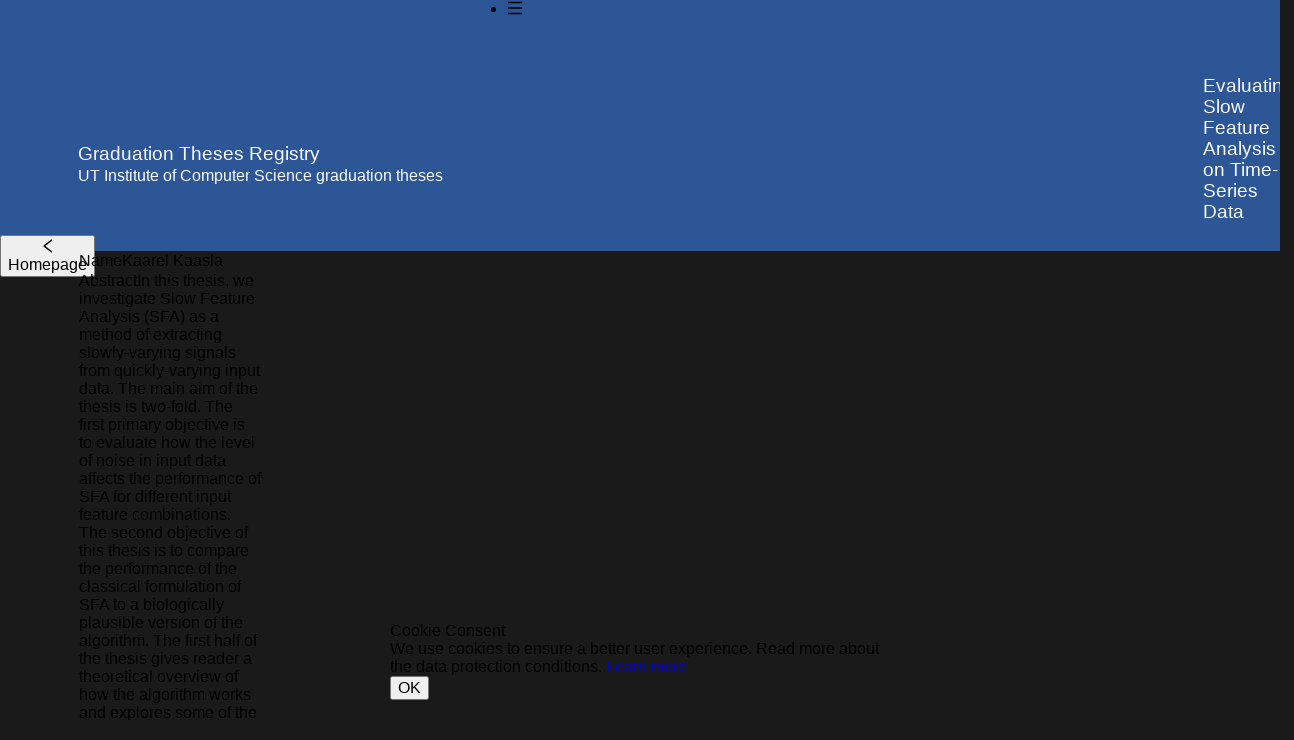

--- FILE ---
content_type: text/html
request_url: https://thesis.cs.ut.ee/5fb108d0-d2ae-44e5-874f-525784775e50
body_size: 530
content:
<!doctype html>
<html lang="et">

<head>
  <meta charset="UTF-8" />
  <link rel="icon" type="image/svg+xml" href="/favicon.svg" />
  <meta name="viewport" content="width=device-width, initial-scale=1.0" />
  <meta name="description" content="Tartu Ülikooli arvtiteaduse instituudi lõputööde register ja lõputööde esitamine" />
  <meta name="google-site-verification" content="D4YTUsdZRVUgiKwE4X_IVu9zYphSCjqcYAfCrhIF6Mg" />
  <meta property="og:title" content="TÜ ATI lõputööde register">
  <meta property="og:description"
    content="Tartu Ülikooli arvtiteaduse instituudi lõputööde register ja lõputööde esitamine">
  <meta property="og:image" content="https://thesis.cs.ut.ee/preview.png">
  <meta name="twitter:card" content="summary_large_image">
  <meta name="twitter:title" content="TÜ ATI lõputööde register">
  <meta name="twitter:description"
    content="Tartu Ülikooli arvtiteaduse instituudi lõputööde register ja lõputööde esitamine">
  <meta name="twitter:image" content="https://thesis.cs.ut.ee/preview.png">
  <title>TÜ ATI lõputööde register</title>
  <script type="module" crossorigin src="/vendor_vendor.DuO-UYUD.js"></script>
  <script type="module" crossorigin src="/antd_antd.Bz9tXq27.js"></script>
  <script type="module" crossorigin src="/main_main.DLWxFXuA.js"></script>
  <link rel="stylesheet" crossorigin href="/main.BAxaTFjJ.css">
<link rel="manifest" href="/manifest.webmanifest"><script id="vite-plugin-pwa:register-sw" src="/registerSW.js"></script></head>

<body>
  <div id="root"></div>
</body>

</html>

--- FILE ---
content_type: application/javascript
request_url: https://thesis.cs.ut.ee/vendor_vendor.DuO-UYUD.js
body_size: 77231
content:
function e(e,t){for(var n=0;n<t.length;n++){const r=t[n];if("string"!=typeof r&&!Array.isArray(r))for(const t in r)if("default"!==t&&!(t in e)){const n=Object.getOwnPropertyDescriptor(r,t);n&&Object.defineProperty(e,t,n.get?n:{enumerable:!0,get:()=>r[t]})}}return Object.freeze(Object.defineProperty(e,Symbol.toStringTag,{value:"Module"}))}var t="undefined"!=typeof globalThis?globalThis:"undefined"!=typeof window?window:"undefined"!=typeof global?global:"undefined"!=typeof self?self:{};function n(e){return e&&e.__esModule&&Object.prototype.hasOwnProperty.call(e,"default")?e.default:e}var r={exports:{}},a={},l=Symbol.for("react.element"),o=Symbol.for("react.portal"),i=Symbol.for("react.fragment"),u=Symbol.for("react.strict_mode"),s=Symbol.for("react.profiler"),c=Symbol.for("react.provider"),d=Symbol.for("react.context"),f=Symbol.for("react.forward_ref"),p=Symbol.for("react.suspense"),h=Symbol.for("react.memo"),m=Symbol.for("react.lazy"),v=Symbol.iterator;var y={isMounted:function(){return!1},enqueueForceUpdate:function(){},enqueueReplaceState:function(){},enqueueSetState:function(){}},g=Object.assign,b={};function w(e,t,n){this.props=e,this.context=t,this.refs=b,this.updater=n||y}function k(){}function S(e,t,n){this.props=e,this.context=t,this.refs=b,this.updater=n||y}w.prototype.isReactComponent={},w.prototype.setState=function(e,t){if("object"!=typeof e&&"function"!=typeof e&&null!=e)throw Error("setState(...): takes an object of state variables to update or a function which returns an object of state variables.");this.updater.enqueueSetState(this,e,t,"setState")},w.prototype.forceUpdate=function(e){this.updater.enqueueForceUpdate(this,e,"forceUpdate")},k.prototype=w.prototype;var E=S.prototype=new k;E.constructor=S,g(E,w.prototype),E.isPureReactComponent=!0;var x=Array.isArray,C=Object.prototype.hasOwnProperty,_={current:null},P={key:!0,ref:!0,__self:!0,__source:!0};function R(e,t,n){var r,a={},o=null,i=null;if(null!=t)for(r in void 0!==t.ref&&(i=t.ref),void 0!==t.key&&(o=""+t.key),t)C.call(t,r)&&!P.hasOwnProperty(r)&&(a[r]=t[r]);var u=arguments.length-2;if(1===u)a.children=n;else if(1<u){for(var s=Array(u),c=0;c<u;c++)s[c]=arguments[c+2];a.children=s}if(e&&e.defaultProps)for(r in u=e.defaultProps)void 0===a[r]&&(a[r]=u[r]);return{$$typeof:l,type:e,key:o,ref:i,props:a,_owner:_.current}}function L(e){return"object"==typeof e&&null!==e&&e.$$typeof===l}var T=/\/+/g;function z(e,t){return"object"==typeof e&&null!==e&&null!=e.key?function(e){var t={"=":"=0",":":"=2"};return"$"+e.replace(/[=:]/g,function(e){return t[e]})}(""+e.key):t.toString(36)}function D(e,t,n,r,a){var i=typeof e;"undefined"!==i&&"boolean"!==i||(e=null);var u=!1;if(null===e)u=!0;else switch(i){case"string":case"number":u=!0;break;case"object":switch(e.$$typeof){case l:case o:u=!0}}if(u)return a=a(u=e),e=""===r?"."+z(u,0):r,x(a)?(n="",null!=e&&(n=e.replace(T,"$&/")+"/"),D(a,t,n,"",function(e){return e})):null!=a&&(L(a)&&(a=function(e,t){return{$$typeof:l,type:e.type,key:t,ref:e.ref,props:e.props,_owner:e._owner}}(a,n+(!a.key||u&&u.key===a.key?"":(""+a.key).replace(T,"$&/")+"/")+e)),t.push(a)),1;if(u=0,r=""===r?".":r+":",x(e))for(var s=0;s<e.length;s++){var c=r+z(i=e[s],s);u+=D(i,t,n,c,a)}else if(c=function(e){return null===e||"object"!=typeof e?null:"function"==typeof(e=v&&e[v]||e["@@iterator"])?e:null}(e),"function"==typeof c)for(e=c.call(e),s=0;!(i=e.next()).done;)u+=D(i=i.value,t,n,c=r+z(i,s++),a);else if("object"===i)throw t=String(e),Error("Objects are not valid as a React child (found: "+("[object Object]"===t?"object with keys {"+Object.keys(e).join(", ")+"}":t)+"). If you meant to render a collection of children, use an array instead.");return u}function N(e,t,n){if(null==e)return e;var r=[],a=0;return D(e,r,"","",function(e){return t.call(n,e,a++)}),r}function M(e){if(-1===e._status){var t=e._result;(t=t()).then(function(t){0!==e._status&&-1!==e._status||(e._status=1,e._result=t)},function(t){0!==e._status&&-1!==e._status||(e._status=2,e._result=t)}),-1===e._status&&(e._status=0,e._result=t)}if(1===e._status)return e._result.default;throw e._result}var O={current:null},F={transition:null},U={ReactCurrentDispatcher:O,ReactCurrentBatchConfig:F,ReactCurrentOwner:_};function I(){throw Error("act(...) is not supported in production builds of React.")}a.Children={map:N,forEach:function(e,t,n){N(e,function(){t.apply(this,arguments)},n)},count:function(e){var t=0;return N(e,function(){t++}),t},toArray:function(e){return N(e,function(e){return e})||[]},only:function(e){if(!L(e))throw Error("React.Children.only expected to receive a single React element child.");return e}},a.Component=w,a.Fragment=i,a.Profiler=s,a.PureComponent=S,a.StrictMode=u,a.Suspense=p,a.__SECRET_INTERNALS_DO_NOT_USE_OR_YOU_WILL_BE_FIRED=U,a.act=I,a.cloneElement=function(e,t,n){if(null==e)throw Error("React.cloneElement(...): The argument must be a React element, but you passed "+e+".");var r=g({},e.props),a=e.key,o=e.ref,i=e._owner;if(null!=t){if(void 0!==t.ref&&(o=t.ref,i=_.current),void 0!==t.key&&(a=""+t.key),e.type&&e.type.defaultProps)var u=e.type.defaultProps;for(s in t)C.call(t,s)&&!P.hasOwnProperty(s)&&(r[s]=void 0===t[s]&&void 0!==u?u[s]:t[s])}var s=arguments.length-2;if(1===s)r.children=n;else if(1<s){u=Array(s);for(var c=0;c<s;c++)u[c]=arguments[c+2];r.children=u}return{$$typeof:l,type:e.type,key:a,ref:o,props:r,_owner:i}},a.createContext=function(e){return(e={$$typeof:d,_currentValue:e,_currentValue2:e,_threadCount:0,Provider:null,Consumer:null,_defaultValue:null,_globalName:null}).Provider={$$typeof:c,_context:e},e.Consumer=e},a.createElement=R,a.createFactory=function(e){var t=R.bind(null,e);return t.type=e,t},a.createRef=function(){return{current:null}},a.forwardRef=function(e){return{$$typeof:f,render:e}},a.isValidElement=L,a.lazy=function(e){return{$$typeof:m,_payload:{_status:-1,_result:e},_init:M}},a.memo=function(e,t){return{$$typeof:h,type:e,compare:void 0===t?null:t}},a.startTransition=function(e){var t=F.transition;F.transition={};try{e()}finally{F.transition=t}},a.unstable_act=I,a.useCallback=function(e,t){return O.current.useCallback(e,t)},a.useContext=function(e){return O.current.useContext(e)},a.useDebugValue=function(){},a.useDeferredValue=function(e){return O.current.useDeferredValue(e)},a.useEffect=function(e,t){return O.current.useEffect(e,t)},a.useId=function(){return O.current.useId()},a.useImperativeHandle=function(e,t,n){return O.current.useImperativeHandle(e,t,n)},a.useInsertionEffect=function(e,t){return O.current.useInsertionEffect(e,t)},a.useLayoutEffect=function(e,t){return O.current.useLayoutEffect(e,t)},a.useMemo=function(e,t){return O.current.useMemo(e,t)},a.useReducer=function(e,t,n){return O.current.useReducer(e,t,n)},a.useRef=function(e){return O.current.useRef(e)},a.useState=function(e){return O.current.useState(e)},a.useSyncExternalStore=function(e,t,n){return O.current.useSyncExternalStore(e,t,n)},a.useTransition=function(){return O.current.useTransition()},a.version="18.3.1",r.exports=a;var A=r.exports;const j=n(A),B=e({__proto__:null,default:j},[A]);var H={exports:{}},$={},V={exports:{}},W={};
/**
 * @license React
 * scheduler.production.min.js
 *
 * Copyright (c) Facebook, Inc. and its affiliates.
 *
 * This source code is licensed under the MIT license found in the
 * LICENSE file in the root directory of this source tree.
 */
!function(e){function t(e,t){var n=e.length;e.push(t);e:for(;0<n;){var r=n-1>>>1,l=e[r];if(!(0<a(l,t)))break e;e[r]=t,e[n]=l,n=r}}function n(e){return 0===e.length?null:e[0]}function r(e){if(0===e.length)return null;var t=e[0],n=e.pop();if(n!==t){e[0]=n;e:for(var r=0,l=e.length,o=l>>>1;r<o;){var i=2*(r+1)-1,u=e[i],s=i+1,c=e[s];if(0>a(u,n))s<l&&0>a(c,u)?(e[r]=c,e[s]=n,r=s):(e[r]=u,e[i]=n,r=i);else{if(!(s<l&&0>a(c,n)))break e;e[r]=c,e[s]=n,r=s}}}return t}function a(e,t){var n=e.sortIndex-t.sortIndex;return 0!==n?n:e.id-t.id}if("object"==typeof performance&&"function"==typeof performance.now){var l=performance;e.unstable_now=function(){return l.now()}}else{var o=Date,i=o.now();e.unstable_now=function(){return o.now()-i}}var u=[],s=[],c=1,d=null,f=3,p=!1,h=!1,m=!1,v="function"==typeof setTimeout?setTimeout:null,y="function"==typeof clearTimeout?clearTimeout:null,g="undefined"!=typeof setImmediate?setImmediate:null;function b(e){for(var a=n(s);null!==a;){if(null===a.callback)r(s);else{if(!(a.startTime<=e))break;r(s),a.sortIndex=a.expirationTime,t(u,a)}a=n(s)}}function w(e){if(m=!1,b(e),!h)if(null!==n(u))h=!0,D(k);else{var t=n(s);null!==t&&N(w,t.startTime-e)}}function k(t,a){h=!1,m&&(m=!1,y(C),C=-1),p=!0;var l=f;try{for(b(a),d=n(u);null!==d&&(!(d.expirationTime>a)||t&&!R());){var o=d.callback;if("function"==typeof o){d.callback=null,f=d.priorityLevel;var i=o(d.expirationTime<=a);a=e.unstable_now(),"function"==typeof i?d.callback=i:d===n(u)&&r(u),b(a)}else r(u);d=n(u)}if(null!==d)var c=!0;else{var v=n(s);null!==v&&N(w,v.startTime-a),c=!1}return c}finally{d=null,f=l,p=!1}}"undefined"!=typeof navigator&&void 0!==navigator.scheduling&&void 0!==navigator.scheduling.isInputPending&&navigator.scheduling.isInputPending.bind(navigator.scheduling);var S,E=!1,x=null,C=-1,_=5,P=-1;function R(){return!(e.unstable_now()-P<_)}function L(){if(null!==x){var t=e.unstable_now();P=t;var n=!0;try{n=x(!0,t)}finally{n?S():(E=!1,x=null)}}else E=!1}if("function"==typeof g)S=function(){g(L)};else if("undefined"!=typeof MessageChannel){var T=new MessageChannel,z=T.port2;T.port1.onmessage=L,S=function(){z.postMessage(null)}}else S=function(){v(L,0)};function D(e){x=e,E||(E=!0,S())}function N(t,n){C=v(function(){t(e.unstable_now())},n)}e.unstable_IdlePriority=5,e.unstable_ImmediatePriority=1,e.unstable_LowPriority=4,e.unstable_NormalPriority=3,e.unstable_Profiling=null,e.unstable_UserBlockingPriority=2,e.unstable_cancelCallback=function(e){e.callback=null},e.unstable_continueExecution=function(){h||p||(h=!0,D(k))},e.unstable_forceFrameRate=function(e){0>e||125<e||(_=0<e?Math.floor(1e3/e):5)},e.unstable_getCurrentPriorityLevel=function(){return f},e.unstable_getFirstCallbackNode=function(){return n(u)},e.unstable_next=function(e){switch(f){case 1:case 2:case 3:var t=3;break;default:t=f}var n=f;f=t;try{return e()}finally{f=n}},e.unstable_pauseExecution=function(){},e.unstable_requestPaint=function(){},e.unstable_runWithPriority=function(e,t){switch(e){case 1:case 2:case 3:case 4:case 5:break;default:e=3}var n=f;f=e;try{return t()}finally{f=n}},e.unstable_scheduleCallback=function(r,a,l){var o=e.unstable_now();switch("object"==typeof l&&null!==l?l="number"==typeof(l=l.delay)&&0<l?o+l:o:l=o,r){case 1:var i=-1;break;case 2:i=250;break;case 5:i=1073741823;break;case 4:i=1e4;break;default:i=5e3}return r={id:c++,callback:a,priorityLevel:r,startTime:l,expirationTime:i=l+i,sortIndex:-1},l>o?(r.sortIndex=l,t(s,r),null===n(u)&&r===n(s)&&(m?(y(C),C=-1):m=!0,N(w,l-o))):(r.sortIndex=i,t(u,r),h||p||(h=!0,D(k))),r},e.unstable_shouldYield=R,e.unstable_wrapCallback=function(e){var t=f;return function(){var n=f;f=t;try{return e.apply(this,arguments)}finally{f=n}}}}(W),V.exports=W;var Q=V.exports,q=A,K=Q;
/**
 * @license React
 * react-dom.production.min.js
 *
 * Copyright (c) Facebook, Inc. and its affiliates.
 *
 * This source code is licensed under the MIT license found in the
 * LICENSE file in the root directory of this source tree.
 */function Y(e){for(var t="https://reactjs.org/docs/error-decoder.html?invariant="+e,n=1;n<arguments.length;n++)t+="&args[]="+encodeURIComponent(arguments[n]);return"Minified React error #"+e+"; visit "+t+" for the full message or use the non-minified dev environment for full errors and additional helpful warnings."}var X=new Set,J={};function G(e,t){Z(e,t),Z(e+"Capture",t)}function Z(e,t){for(J[e]=t,e=0;e<t.length;e++)X.add(t[e])}var ee=!("undefined"==typeof window||void 0===window.document||void 0===window.document.createElement),te=Object.prototype.hasOwnProperty,ne=/^[:A-Z_a-z\u00C0-\u00D6\u00D8-\u00F6\u00F8-\u02FF\u0370-\u037D\u037F-\u1FFF\u200C-\u200D\u2070-\u218F\u2C00-\u2FEF\u3001-\uD7FF\uF900-\uFDCF\uFDF0-\uFFFD][:A-Z_a-z\u00C0-\u00D6\u00D8-\u00F6\u00F8-\u02FF\u0370-\u037D\u037F-\u1FFF\u200C-\u200D\u2070-\u218F\u2C00-\u2FEF\u3001-\uD7FF\uF900-\uFDCF\uFDF0-\uFFFD\-.0-9\u00B7\u0300-\u036F\u203F-\u2040]*$/,re={},ae={};function le(e,t,n,r,a,l,o){this.acceptsBooleans=2===t||3===t||4===t,this.attributeName=r,this.attributeNamespace=a,this.mustUseProperty=n,this.propertyName=e,this.type=t,this.sanitizeURL=l,this.removeEmptyString=o}var oe={};"children dangerouslySetInnerHTML defaultValue defaultChecked innerHTML suppressContentEditableWarning suppressHydrationWarning style".split(" ").forEach(function(e){oe[e]=new le(e,0,!1,e,null,!1,!1)}),[["acceptCharset","accept-charset"],["className","class"],["htmlFor","for"],["httpEquiv","http-equiv"]].forEach(function(e){var t=e[0];oe[t]=new le(t,1,!1,e[1],null,!1,!1)}),["contentEditable","draggable","spellCheck","value"].forEach(function(e){oe[e]=new le(e,2,!1,e.toLowerCase(),null,!1,!1)}),["autoReverse","externalResourcesRequired","focusable","preserveAlpha"].forEach(function(e){oe[e]=new le(e,2,!1,e,null,!1,!1)}),"allowFullScreen async autoFocus autoPlay controls default defer disabled disablePictureInPicture disableRemotePlayback formNoValidate hidden loop noModule noValidate open playsInline readOnly required reversed scoped seamless itemScope".split(" ").forEach(function(e){oe[e]=new le(e,3,!1,e.toLowerCase(),null,!1,!1)}),["checked","multiple","muted","selected"].forEach(function(e){oe[e]=new le(e,3,!0,e,null,!1,!1)}),["capture","download"].forEach(function(e){oe[e]=new le(e,4,!1,e,null,!1,!1)}),["cols","rows","size","span"].forEach(function(e){oe[e]=new le(e,6,!1,e,null,!1,!1)}),["rowSpan","start"].forEach(function(e){oe[e]=new le(e,5,!1,e.toLowerCase(),null,!1,!1)});var ie=/[\-:]([a-z])/g;function ue(e){return e[1].toUpperCase()}function se(e,t,n,r){var a=oe.hasOwnProperty(t)?oe[t]:null;(null!==a?0!==a.type:r||!(2<t.length)||"o"!==t[0]&&"O"!==t[0]||"n"!==t[1]&&"N"!==t[1])&&(function(e,t,n,r){if(null==t||function(e,t,n,r){if(null!==n&&0===n.type)return!1;switch(typeof t){case"function":case"symbol":return!0;case"boolean":return!r&&(null!==n?!n.acceptsBooleans:"data-"!==(e=e.toLowerCase().slice(0,5))&&"aria-"!==e);default:return!1}}(e,t,n,r))return!0;if(r)return!1;if(null!==n)switch(n.type){case 3:return!t;case 4:return!1===t;case 5:return isNaN(t);case 6:return isNaN(t)||1>t}return!1}(t,n,a,r)&&(n=null),r||null===a?function(e){return!!te.call(ae,e)||!te.call(re,e)&&(ne.test(e)?ae[e]=!0:(re[e]=!0,!1))}(t)&&(null===n?e.removeAttribute(t):e.setAttribute(t,""+n)):a.mustUseProperty?e[a.propertyName]=null===n?3!==a.type&&"":n:(t=a.attributeName,r=a.attributeNamespace,null===n?e.removeAttribute(t):(n=3===(a=a.type)||4===a&&!0===n?"":""+n,r?e.setAttributeNS(r,t,n):e.setAttribute(t,n))))}"accent-height alignment-baseline arabic-form baseline-shift cap-height clip-path clip-rule color-interpolation color-interpolation-filters color-profile color-rendering dominant-baseline enable-background fill-opacity fill-rule flood-color flood-opacity font-family font-size font-size-adjust font-stretch font-style font-variant font-weight glyph-name glyph-orientation-horizontal glyph-orientation-vertical horiz-adv-x horiz-origin-x image-rendering letter-spacing lighting-color marker-end marker-mid marker-start overline-position overline-thickness paint-order panose-1 pointer-events rendering-intent shape-rendering stop-color stop-opacity strikethrough-position strikethrough-thickness stroke-dasharray stroke-dashoffset stroke-linecap stroke-linejoin stroke-miterlimit stroke-opacity stroke-width text-anchor text-decoration text-rendering underline-position underline-thickness unicode-bidi unicode-range units-per-em v-alphabetic v-hanging v-ideographic v-mathematical vector-effect vert-adv-y vert-origin-x vert-origin-y word-spacing writing-mode xmlns:xlink x-height".split(" ").forEach(function(e){var t=e.replace(ie,ue);oe[t]=new le(t,1,!1,e,null,!1,!1)}),"xlink:actuate xlink:arcrole xlink:role xlink:show xlink:title xlink:type".split(" ").forEach(function(e){var t=e.replace(ie,ue);oe[t]=new le(t,1,!1,e,"http://www.w3.org/1999/xlink",!1,!1)}),["xml:base","xml:lang","xml:space"].forEach(function(e){var t=e.replace(ie,ue);oe[t]=new le(t,1,!1,e,"http://www.w3.org/XML/1998/namespace",!1,!1)}),["tabIndex","crossOrigin"].forEach(function(e){oe[e]=new le(e,1,!1,e.toLowerCase(),null,!1,!1)}),oe.xlinkHref=new le("xlinkHref",1,!1,"xlink:href","http://www.w3.org/1999/xlink",!0,!1),["src","href","action","formAction"].forEach(function(e){oe[e]=new le(e,1,!1,e.toLowerCase(),null,!0,!0)});var ce=q.__SECRET_INTERNALS_DO_NOT_USE_OR_YOU_WILL_BE_FIRED,de=Symbol.for("react.element"),fe=Symbol.for("react.portal"),pe=Symbol.for("react.fragment"),he=Symbol.for("react.strict_mode"),me=Symbol.for("react.profiler"),ve=Symbol.for("react.provider"),ye=Symbol.for("react.context"),ge=Symbol.for("react.forward_ref"),be=Symbol.for("react.suspense"),we=Symbol.for("react.suspense_list"),ke=Symbol.for("react.memo"),Se=Symbol.for("react.lazy"),Ee=Symbol.for("react.offscreen"),xe=Symbol.iterator;function Ce(e){return null===e||"object"!=typeof e?null:"function"==typeof(e=xe&&e[xe]||e["@@iterator"])?e:null}var _e,Pe=Object.assign;function Re(e){if(void 0===_e)try{throw Error()}catch(n){var t=n.stack.trim().match(/\n( *(at )?)/);_e=t&&t[1]||""}return"\n"+_e+e}var Le=!1;function Te(e,t){if(!e||Le)return"";Le=!0;var n=Error.prepareStackTrace;Error.prepareStackTrace=void 0;try{if(t)if(t=function(){throw Error()},Object.defineProperty(t.prototype,"props",{set:function(){throw Error()}}),"object"==typeof Reflect&&Reflect.construct){try{Reflect.construct(t,[])}catch(s){var r=s}Reflect.construct(e,[],t)}else{try{t.call()}catch(s){r=s}e.call(t.prototype)}else{try{throw Error()}catch(s){r=s}e()}}catch(s){if(s&&r&&"string"==typeof s.stack){for(var a=s.stack.split("\n"),l=r.stack.split("\n"),o=a.length-1,i=l.length-1;1<=o&&0<=i&&a[o]!==l[i];)i--;for(;1<=o&&0<=i;o--,i--)if(a[o]!==l[i]){if(1!==o||1!==i)do{if(o--,0>--i||a[o]!==l[i]){var u="\n"+a[o].replace(" at new "," at ");return e.displayName&&u.includes("<anonymous>")&&(u=u.replace("<anonymous>",e.displayName)),u}}while(1<=o&&0<=i);break}}}finally{Le=!1,Error.prepareStackTrace=n}return(e=e?e.displayName||e.name:"")?Re(e):""}function ze(e){switch(e.tag){case 5:return Re(e.type);case 16:return Re("Lazy");case 13:return Re("Suspense");case 19:return Re("SuspenseList");case 0:case 2:case 15:return e=Te(e.type,!1);case 11:return e=Te(e.type.render,!1);case 1:return e=Te(e.type,!0);default:return""}}function De(e){if(null==e)return null;if("function"==typeof e)return e.displayName||e.name||null;if("string"==typeof e)return e;switch(e){case pe:return"Fragment";case fe:return"Portal";case me:return"Profiler";case he:return"StrictMode";case be:return"Suspense";case we:return"SuspenseList"}if("object"==typeof e)switch(e.$$typeof){case ye:return(e.displayName||"Context")+".Consumer";case ve:return(e._context.displayName||"Context")+".Provider";case ge:var t=e.render;return(e=e.displayName)||(e=""!==(e=t.displayName||t.name||"")?"ForwardRef("+e+")":"ForwardRef"),e;case ke:return null!==(t=e.displayName||null)?t:De(e.type)||"Memo";case Se:t=e._payload,e=e._init;try{return De(e(t))}catch(n){}}return null}function Ne(e){var t=e.type;switch(e.tag){case 24:return"Cache";case 9:return(t.displayName||"Context")+".Consumer";case 10:return(t._context.displayName||"Context")+".Provider";case 18:return"DehydratedFragment";case 11:return e=(e=t.render).displayName||e.name||"",t.displayName||(""!==e?"ForwardRef("+e+")":"ForwardRef");case 7:return"Fragment";case 5:return t;case 4:return"Portal";case 3:return"Root";case 6:return"Text";case 16:return De(t);case 8:return t===he?"StrictMode":"Mode";case 22:return"Offscreen";case 12:return"Profiler";case 21:return"Scope";case 13:return"Suspense";case 19:return"SuspenseList";case 25:return"TracingMarker";case 1:case 0:case 17:case 2:case 14:case 15:if("function"==typeof t)return t.displayName||t.name||null;if("string"==typeof t)return t}return null}function Me(e){switch(typeof e){case"boolean":case"number":case"string":case"undefined":case"object":return e;default:return""}}function Oe(e){var t=e.type;return(e=e.nodeName)&&"input"===e.toLowerCase()&&("checkbox"===t||"radio"===t)}function Fe(e){e._valueTracker||(e._valueTracker=function(e){var t=Oe(e)?"checked":"value",n=Object.getOwnPropertyDescriptor(e.constructor.prototype,t),r=""+e[t];if(!e.hasOwnProperty(t)&&void 0!==n&&"function"==typeof n.get&&"function"==typeof n.set){var a=n.get,l=n.set;return Object.defineProperty(e,t,{configurable:!0,get:function(){return a.call(this)},set:function(e){r=""+e,l.call(this,e)}}),Object.defineProperty(e,t,{enumerable:n.enumerable}),{getValue:function(){return r},setValue:function(e){r=""+e},stopTracking:function(){e._valueTracker=null,delete e[t]}}}}(e))}function Ue(e){if(!e)return!1;var t=e._valueTracker;if(!t)return!0;var n=t.getValue(),r="";return e&&(r=Oe(e)?e.checked?"true":"false":e.value),(e=r)!==n&&(t.setValue(e),!0)}function Ie(e){if(void 0===(e=e||("undefined"!=typeof document?document:void 0)))return null;try{return e.activeElement||e.body}catch(t){return e.body}}function Ae(e,t){var n=t.checked;return Pe({},t,{defaultChecked:void 0,defaultValue:void 0,value:void 0,checked:null!=n?n:e._wrapperState.initialChecked})}function je(e,t){var n=null==t.defaultValue?"":t.defaultValue,r=null!=t.checked?t.checked:t.defaultChecked;n=Me(null!=t.value?t.value:n),e._wrapperState={initialChecked:r,initialValue:n,controlled:"checkbox"===t.type||"radio"===t.type?null!=t.checked:null!=t.value}}function Be(e,t){null!=(t=t.checked)&&se(e,"checked",t,!1)}function He(e,t){Be(e,t);var n=Me(t.value),r=t.type;if(null!=n)"number"===r?(0===n&&""===e.value||e.value!=n)&&(e.value=""+n):e.value!==""+n&&(e.value=""+n);else if("submit"===r||"reset"===r)return void e.removeAttribute("value");t.hasOwnProperty("value")?Ve(e,t.type,n):t.hasOwnProperty("defaultValue")&&Ve(e,t.type,Me(t.defaultValue)),null==t.checked&&null!=t.defaultChecked&&(e.defaultChecked=!!t.defaultChecked)}function $e(e,t,n){if(t.hasOwnProperty("value")||t.hasOwnProperty("defaultValue")){var r=t.type;if(!("submit"!==r&&"reset"!==r||void 0!==t.value&&null!==t.value))return;t=""+e._wrapperState.initialValue,n||t===e.value||(e.value=t),e.defaultValue=t}""!==(n=e.name)&&(e.name=""),e.defaultChecked=!!e._wrapperState.initialChecked,""!==n&&(e.name=n)}function Ve(e,t,n){"number"===t&&Ie(e.ownerDocument)===e||(null==n?e.defaultValue=""+e._wrapperState.initialValue:e.defaultValue!==""+n&&(e.defaultValue=""+n))}var We=Array.isArray;function Qe(e,t,n,r){if(e=e.options,t){t={};for(var a=0;a<n.length;a++)t["$"+n[a]]=!0;for(n=0;n<e.length;n++)a=t.hasOwnProperty("$"+e[n].value),e[n].selected!==a&&(e[n].selected=a),a&&r&&(e[n].defaultSelected=!0)}else{for(n=""+Me(n),t=null,a=0;a<e.length;a++){if(e[a].value===n)return e[a].selected=!0,void(r&&(e[a].defaultSelected=!0));null!==t||e[a].disabled||(t=e[a])}null!==t&&(t.selected=!0)}}function qe(e,t){if(null!=t.dangerouslySetInnerHTML)throw Error(Y(91));return Pe({},t,{value:void 0,defaultValue:void 0,children:""+e._wrapperState.initialValue})}function Ke(e,t){var n=t.value;if(null==n){if(n=t.children,t=t.defaultValue,null!=n){if(null!=t)throw Error(Y(92));if(We(n)){if(1<n.length)throw Error(Y(93));n=n[0]}t=n}null==t&&(t=""),n=t}e._wrapperState={initialValue:Me(n)}}function Ye(e,t){var n=Me(t.value),r=Me(t.defaultValue);null!=n&&((n=""+n)!==e.value&&(e.value=n),null==t.defaultValue&&e.defaultValue!==n&&(e.defaultValue=n)),null!=r&&(e.defaultValue=""+r)}function Xe(e){var t=e.textContent;t===e._wrapperState.initialValue&&""!==t&&null!==t&&(e.value=t)}function Je(e){switch(e){case"svg":return"http://www.w3.org/2000/svg";case"math":return"http://www.w3.org/1998/Math/MathML";default:return"http://www.w3.org/1999/xhtml"}}function Ge(e,t){return null==e||"http://www.w3.org/1999/xhtml"===e?Je(t):"http://www.w3.org/2000/svg"===e&&"foreignObject"===t?"http://www.w3.org/1999/xhtml":e}var Ze,et,tt=(et=function(e,t){if("http://www.w3.org/2000/svg"!==e.namespaceURI||"innerHTML"in e)e.innerHTML=t;else{for((Ze=Ze||document.createElement("div")).innerHTML="<svg>"+t.valueOf().toString()+"</svg>",t=Ze.firstChild;e.firstChild;)e.removeChild(e.firstChild);for(;t.firstChild;)e.appendChild(t.firstChild)}},"undefined"!=typeof MSApp&&MSApp.execUnsafeLocalFunction?function(e,t,n,r){MSApp.execUnsafeLocalFunction(function(){return et(e,t)})}:et);function nt(e,t){if(t){var n=e.firstChild;if(n&&n===e.lastChild&&3===n.nodeType)return void(n.nodeValue=t)}e.textContent=t}var rt={animationIterationCount:!0,aspectRatio:!0,borderImageOutset:!0,borderImageSlice:!0,borderImageWidth:!0,boxFlex:!0,boxFlexGroup:!0,boxOrdinalGroup:!0,columnCount:!0,columns:!0,flex:!0,flexGrow:!0,flexPositive:!0,flexShrink:!0,flexNegative:!0,flexOrder:!0,gridArea:!0,gridRow:!0,gridRowEnd:!0,gridRowSpan:!0,gridRowStart:!0,gridColumn:!0,gridColumnEnd:!0,gridColumnSpan:!0,gridColumnStart:!0,fontWeight:!0,lineClamp:!0,lineHeight:!0,opacity:!0,order:!0,orphans:!0,tabSize:!0,widows:!0,zIndex:!0,zoom:!0,fillOpacity:!0,floodOpacity:!0,stopOpacity:!0,strokeDasharray:!0,strokeDashoffset:!0,strokeMiterlimit:!0,strokeOpacity:!0,strokeWidth:!0},at=["Webkit","ms","Moz","O"];function lt(e,t,n){return null==t||"boolean"==typeof t||""===t?"":n||"number"!=typeof t||0===t||rt.hasOwnProperty(e)&&rt[e]?(""+t).trim():t+"px"}function ot(e,t){for(var n in e=e.style,t)if(t.hasOwnProperty(n)){var r=0===n.indexOf("--"),a=lt(n,t[n],r);"float"===n&&(n="cssFloat"),r?e.setProperty(n,a):e[n]=a}}Object.keys(rt).forEach(function(e){at.forEach(function(t){t=t+e.charAt(0).toUpperCase()+e.substring(1),rt[t]=rt[e]})});var it=Pe({menuitem:!0},{area:!0,base:!0,br:!0,col:!0,embed:!0,hr:!0,img:!0,input:!0,keygen:!0,link:!0,meta:!0,param:!0,source:!0,track:!0,wbr:!0});function ut(e,t){if(t){if(it[e]&&(null!=t.children||null!=t.dangerouslySetInnerHTML))throw Error(Y(137,e));if(null!=t.dangerouslySetInnerHTML){if(null!=t.children)throw Error(Y(60));if("object"!=typeof t.dangerouslySetInnerHTML||!("__html"in t.dangerouslySetInnerHTML))throw Error(Y(61))}if(null!=t.style&&"object"!=typeof t.style)throw Error(Y(62))}}function st(e,t){if(-1===e.indexOf("-"))return"string"==typeof t.is;switch(e){case"annotation-xml":case"color-profile":case"font-face":case"font-face-src":case"font-face-uri":case"font-face-format":case"font-face-name":case"missing-glyph":return!1;default:return!0}}var ct=null;function dt(e){return(e=e.target||e.srcElement||window).correspondingUseElement&&(e=e.correspondingUseElement),3===e.nodeType?e.parentNode:e}var ft=null,pt=null,ht=null;function mt(e){if(e=sl(e)){if("function"!=typeof ft)throw Error(Y(280));var t=e.stateNode;t&&(t=dl(t),ft(e.stateNode,e.type,t))}}function vt(e){pt?ht?ht.push(e):ht=[e]:pt=e}function yt(){if(pt){var e=pt,t=ht;if(ht=pt=null,mt(e),t)for(e=0;e<t.length;e++)mt(t[e])}}function gt(e,t){return e(t)}function bt(){}var wt=!1;function kt(e,t,n){if(wt)return e(t,n);wt=!0;try{return gt(e,t,n)}finally{wt=!1,(null!==pt||null!==ht)&&(bt(),yt())}}function St(e,t){var n=e.stateNode;if(null===n)return null;var r=dl(n);if(null===r)return null;n=r[t];e:switch(t){case"onClick":case"onClickCapture":case"onDoubleClick":case"onDoubleClickCapture":case"onMouseDown":case"onMouseDownCapture":case"onMouseMove":case"onMouseMoveCapture":case"onMouseUp":case"onMouseUpCapture":case"onMouseEnter":(r=!r.disabled)||(r=!("button"===(e=e.type)||"input"===e||"select"===e||"textarea"===e)),e=!r;break e;default:e=!1}if(e)return null;if(n&&"function"!=typeof n)throw Error(Y(231,t,typeof n));return n}var Et=!1;if(ee)try{var xt={};Object.defineProperty(xt,"passive",{get:function(){Et=!0}}),window.addEventListener("test",xt,xt),window.removeEventListener("test",xt,xt)}catch(et){Et=!1}function Ct(e,t,n,r,a,l,o,i,u){var s=Array.prototype.slice.call(arguments,3);try{t.apply(n,s)}catch(c){this.onError(c)}}var _t=!1,Pt=null,Rt=!1,Lt=null,Tt={onError:function(e){_t=!0,Pt=e}};function zt(e,t,n,r,a,l,o,i,u){_t=!1,Pt=null,Ct.apply(Tt,arguments)}function Dt(e){var t=e,n=e;if(e.alternate)for(;t.return;)t=t.return;else{e=t;do{!!(4098&(t=e).flags)&&(n=t.return),e=t.return}while(e)}return 3===t.tag?n:null}function Nt(e){if(13===e.tag){var t=e.memoizedState;if(null===t&&(null!==(e=e.alternate)&&(t=e.memoizedState)),null!==t)return t.dehydrated}return null}function Mt(e){if(Dt(e)!==e)throw Error(Y(188))}function Ot(e){return null!==(e=function(e){var t=e.alternate;if(!t){if(null===(t=Dt(e)))throw Error(Y(188));return t!==e?null:e}for(var n=e,r=t;;){var a=n.return;if(null===a)break;var l=a.alternate;if(null===l){if(null!==(r=a.return)){n=r;continue}break}if(a.child===l.child){for(l=a.child;l;){if(l===n)return Mt(a),e;if(l===r)return Mt(a),t;l=l.sibling}throw Error(Y(188))}if(n.return!==r.return)n=a,r=l;else{for(var o=!1,i=a.child;i;){if(i===n){o=!0,n=a,r=l;break}if(i===r){o=!0,r=a,n=l;break}i=i.sibling}if(!o){for(i=l.child;i;){if(i===n){o=!0,n=l,r=a;break}if(i===r){o=!0,r=l,n=a;break}i=i.sibling}if(!o)throw Error(Y(189))}}if(n.alternate!==r)throw Error(Y(190))}if(3!==n.tag)throw Error(Y(188));return n.stateNode.current===n?e:t}(e))?Ft(e):null}function Ft(e){if(5===e.tag||6===e.tag)return e;for(e=e.child;null!==e;){var t=Ft(e);if(null!==t)return t;e=e.sibling}return null}var Ut=K.unstable_scheduleCallback,It=K.unstable_cancelCallback,At=K.unstable_shouldYield,jt=K.unstable_requestPaint,Bt=K.unstable_now,Ht=K.unstable_getCurrentPriorityLevel,$t=K.unstable_ImmediatePriority,Vt=K.unstable_UserBlockingPriority,Wt=K.unstable_NormalPriority,Qt=K.unstable_LowPriority,qt=K.unstable_IdlePriority,Kt=null,Yt=null;var Xt=Math.clz32?Math.clz32:function(e){return e>>>=0,0===e?32:31-(Jt(e)/Gt|0)|0},Jt=Math.log,Gt=Math.LN2;var Zt=64,en=4194304;function tn(e){switch(e&-e){case 1:return 1;case 2:return 2;case 4:return 4;case 8:return 8;case 16:return 16;case 32:return 32;case 64:case 128:case 256:case 512:case 1024:case 2048:case 4096:case 8192:case 16384:case 32768:case 65536:case 131072:case 262144:case 524288:case 1048576:case 2097152:return 4194240&e;case 4194304:case 8388608:case 16777216:case 33554432:case 67108864:return 130023424&e;case 134217728:return 134217728;case 268435456:return 268435456;case 536870912:return 536870912;case 1073741824:return 1073741824;default:return e}}function nn(e,t){var n=e.pendingLanes;if(0===n)return 0;var r=0,a=e.suspendedLanes,l=e.pingedLanes,o=268435455&n;if(0!==o){var i=o&~a;0!==i?r=tn(i):0!==(l&=o)&&(r=tn(l))}else 0!==(o=n&~a)?r=tn(o):0!==l&&(r=tn(l));if(0===r)return 0;if(0!==t&&t!==r&&0===(t&a)&&((a=r&-r)>=(l=t&-t)||16===a&&4194240&l))return t;if(4&r&&(r|=16&n),0!==(t=e.entangledLanes))for(e=e.entanglements,t&=r;0<t;)a=1<<(n=31-Xt(t)),r|=e[n],t&=~a;return r}function rn(e,t){switch(e){case 1:case 2:case 4:return t+250;case 8:case 16:case 32:case 64:case 128:case 256:case 512:case 1024:case 2048:case 4096:case 8192:case 16384:case 32768:case 65536:case 131072:case 262144:case 524288:case 1048576:case 2097152:return t+5e3;default:return-1}}function an(e){return 0!==(e=-1073741825&e.pendingLanes)?e:1073741824&e?1073741824:0}function ln(){var e=Zt;return!(4194240&(Zt<<=1))&&(Zt=64),e}function on(e){for(var t=[],n=0;31>n;n++)t.push(e);return t}function un(e,t,n){e.pendingLanes|=t,536870912!==t&&(e.suspendedLanes=0,e.pingedLanes=0),(e=e.eventTimes)[t=31-Xt(t)]=n}function sn(e,t){var n=e.entangledLanes|=t;for(e=e.entanglements;n;){var r=31-Xt(n),a=1<<r;a&t|e[r]&t&&(e[r]|=t),n&=~a}}var cn=0;function dn(e){return 1<(e&=-e)?4<e?268435455&e?16:536870912:4:1}var fn,pn,hn,mn,vn,yn=!1,gn=[],bn=null,wn=null,kn=null,Sn=new Map,En=new Map,xn=[],Cn="mousedown mouseup touchcancel touchend touchstart auxclick dblclick pointercancel pointerdown pointerup dragend dragstart drop compositionend compositionstart keydown keypress keyup input textInput copy cut paste click change contextmenu reset submit".split(" ");function _n(e,t){switch(e){case"focusin":case"focusout":bn=null;break;case"dragenter":case"dragleave":wn=null;break;case"mouseover":case"mouseout":kn=null;break;case"pointerover":case"pointerout":Sn.delete(t.pointerId);break;case"gotpointercapture":case"lostpointercapture":En.delete(t.pointerId)}}function Pn(e,t,n,r,a,l){return null===e||e.nativeEvent!==l?(e={blockedOn:t,domEventName:n,eventSystemFlags:r,nativeEvent:l,targetContainers:[a]},null!==t&&(null!==(t=sl(t))&&pn(t)),e):(e.eventSystemFlags|=r,t=e.targetContainers,null!==a&&-1===t.indexOf(a)&&t.push(a),e)}function Rn(e){var t=ul(e.target);if(null!==t){var n=Dt(t);if(null!==n)if(13===(t=n.tag)){if(null!==(t=Nt(n)))return e.blockedOn=t,void vn(e.priority,function(){hn(n)})}else if(3===t&&n.stateNode.current.memoizedState.isDehydrated)return void(e.blockedOn=3===n.tag?n.stateNode.containerInfo:null)}e.blockedOn=null}function Ln(e){if(null!==e.blockedOn)return!1;for(var t=e.targetContainers;0<t.length;){var n=jn(e.domEventName,e.eventSystemFlags,t[0],e.nativeEvent);if(null!==n)return null!==(t=sl(n))&&pn(t),e.blockedOn=n,!1;var r=new(n=e.nativeEvent).constructor(n.type,n);ct=r,n.target.dispatchEvent(r),ct=null,t.shift()}return!0}function Tn(e,t,n){Ln(e)&&n.delete(t)}function zn(){yn=!1,null!==bn&&Ln(bn)&&(bn=null),null!==wn&&Ln(wn)&&(wn=null),null!==kn&&Ln(kn)&&(kn=null),Sn.forEach(Tn),En.forEach(Tn)}function Dn(e,t){e.blockedOn===t&&(e.blockedOn=null,yn||(yn=!0,K.unstable_scheduleCallback(K.unstable_NormalPriority,zn)))}function Nn(e){function t(t){return Dn(t,e)}if(0<gn.length){Dn(gn[0],e);for(var n=1;n<gn.length;n++){var r=gn[n];r.blockedOn===e&&(r.blockedOn=null)}}for(null!==bn&&Dn(bn,e),null!==wn&&Dn(wn,e),null!==kn&&Dn(kn,e),Sn.forEach(t),En.forEach(t),n=0;n<xn.length;n++)(r=xn[n]).blockedOn===e&&(r.blockedOn=null);for(;0<xn.length&&null===(n=xn[0]).blockedOn;)Rn(n),null===n.blockedOn&&xn.shift()}var Mn=ce.ReactCurrentBatchConfig,On=!0;function Fn(e,t,n,r){var a=cn,l=Mn.transition;Mn.transition=null;try{cn=1,In(e,t,n,r)}finally{cn=a,Mn.transition=l}}function Un(e,t,n,r){var a=cn,l=Mn.transition;Mn.transition=null;try{cn=4,In(e,t,n,r)}finally{cn=a,Mn.transition=l}}function In(e,t,n,r){if(On){var a=jn(e,t,n,r);if(null===a)Ma(e,t,r,An,n),_n(e,r);else if(function(e,t,n,r,a){switch(t){case"focusin":return bn=Pn(bn,e,t,n,r,a),!0;case"dragenter":return wn=Pn(wn,e,t,n,r,a),!0;case"mouseover":return kn=Pn(kn,e,t,n,r,a),!0;case"pointerover":var l=a.pointerId;return Sn.set(l,Pn(Sn.get(l)||null,e,t,n,r,a)),!0;case"gotpointercapture":return l=a.pointerId,En.set(l,Pn(En.get(l)||null,e,t,n,r,a)),!0}return!1}(a,e,t,n,r))r.stopPropagation();else if(_n(e,r),4&t&&-1<Cn.indexOf(e)){for(;null!==a;){var l=sl(a);if(null!==l&&fn(l),null===(l=jn(e,t,n,r))&&Ma(e,t,r,An,n),l===a)break;a=l}null!==a&&r.stopPropagation()}else Ma(e,t,r,null,n)}}var An=null;function jn(e,t,n,r){if(An=null,null!==(e=ul(e=dt(r))))if(null===(t=Dt(e)))e=null;else if(13===(n=t.tag)){if(null!==(e=Nt(t)))return e;e=null}else if(3===n){if(t.stateNode.current.memoizedState.isDehydrated)return 3===t.tag?t.stateNode.containerInfo:null;e=null}else t!==e&&(e=null);return An=e,null}function Bn(e){switch(e){case"cancel":case"click":case"close":case"contextmenu":case"copy":case"cut":case"auxclick":case"dblclick":case"dragend":case"dragstart":case"drop":case"focusin":case"focusout":case"input":case"invalid":case"keydown":case"keypress":case"keyup":case"mousedown":case"mouseup":case"paste":case"pause":case"play":case"pointercancel":case"pointerdown":case"pointerup":case"ratechange":case"reset":case"resize":case"seeked":case"submit":case"touchcancel":case"touchend":case"touchstart":case"volumechange":case"change":case"selectionchange":case"textInput":case"compositionstart":case"compositionend":case"compositionupdate":case"beforeblur":case"afterblur":case"beforeinput":case"blur":case"fullscreenchange":case"focus":case"hashchange":case"popstate":case"select":case"selectstart":return 1;case"drag":case"dragenter":case"dragexit":case"dragleave":case"dragover":case"mousemove":case"mouseout":case"mouseover":case"pointermove":case"pointerout":case"pointerover":case"scroll":case"toggle":case"touchmove":case"wheel":case"mouseenter":case"mouseleave":case"pointerenter":case"pointerleave":return 4;case"message":switch(Ht()){case $t:return 1;case Vt:return 4;case Wt:case Qt:return 16;case qt:return 536870912;default:return 16}default:return 16}}var Hn=null,$n=null,Vn=null;function Wn(){if(Vn)return Vn;var e,t,n=$n,r=n.length,a="value"in Hn?Hn.value:Hn.textContent,l=a.length;for(e=0;e<r&&n[e]===a[e];e++);var o=r-e;for(t=1;t<=o&&n[r-t]===a[l-t];t++);return Vn=a.slice(e,1<t?1-t:void 0)}function Qn(e){var t=e.keyCode;return"charCode"in e?0===(e=e.charCode)&&13===t&&(e=13):e=t,10===e&&(e=13),32<=e||13===e?e:0}function qn(){return!0}function Kn(){return!1}function Yn(e){function t(t,n,r,a,l){for(var o in this._reactName=t,this._targetInst=r,this.type=n,this.nativeEvent=a,this.target=l,this.currentTarget=null,e)e.hasOwnProperty(o)&&(t=e[o],this[o]=t?t(a):a[o]);return this.isDefaultPrevented=(null!=a.defaultPrevented?a.defaultPrevented:!1===a.returnValue)?qn:Kn,this.isPropagationStopped=Kn,this}return Pe(t.prototype,{preventDefault:function(){this.defaultPrevented=!0;var e=this.nativeEvent;e&&(e.preventDefault?e.preventDefault():"unknown"!=typeof e.returnValue&&(e.returnValue=!1),this.isDefaultPrevented=qn)},stopPropagation:function(){var e=this.nativeEvent;e&&(e.stopPropagation?e.stopPropagation():"unknown"!=typeof e.cancelBubble&&(e.cancelBubble=!0),this.isPropagationStopped=qn)},persist:function(){},isPersistent:qn}),t}var Xn,Jn,Gn,Zn={eventPhase:0,bubbles:0,cancelable:0,timeStamp:function(e){return e.timeStamp||Date.now()},defaultPrevented:0,isTrusted:0},er=Yn(Zn),tr=Pe({},Zn,{view:0,detail:0}),nr=Yn(tr),rr=Pe({},tr,{screenX:0,screenY:0,clientX:0,clientY:0,pageX:0,pageY:0,ctrlKey:0,shiftKey:0,altKey:0,metaKey:0,getModifierState:mr,button:0,buttons:0,relatedTarget:function(e){return void 0===e.relatedTarget?e.fromElement===e.srcElement?e.toElement:e.fromElement:e.relatedTarget},movementX:function(e){return"movementX"in e?e.movementX:(e!==Gn&&(Gn&&"mousemove"===e.type?(Xn=e.screenX-Gn.screenX,Jn=e.screenY-Gn.screenY):Jn=Xn=0,Gn=e),Xn)},movementY:function(e){return"movementY"in e?e.movementY:Jn}}),ar=Yn(rr),lr=Yn(Pe({},rr,{dataTransfer:0})),or=Yn(Pe({},tr,{relatedTarget:0})),ir=Yn(Pe({},Zn,{animationName:0,elapsedTime:0,pseudoElement:0})),ur=Pe({},Zn,{clipboardData:function(e){return"clipboardData"in e?e.clipboardData:window.clipboardData}}),sr=Yn(ur),cr=Yn(Pe({},Zn,{data:0})),dr={Esc:"Escape",Spacebar:" ",Left:"ArrowLeft",Up:"ArrowUp",Right:"ArrowRight",Down:"ArrowDown",Del:"Delete",Win:"OS",Menu:"ContextMenu",Apps:"ContextMenu",Scroll:"ScrollLock",MozPrintableKey:"Unidentified"},fr={8:"Backspace",9:"Tab",12:"Clear",13:"Enter",16:"Shift",17:"Control",18:"Alt",19:"Pause",20:"CapsLock",27:"Escape",32:" ",33:"PageUp",34:"PageDown",35:"End",36:"Home",37:"ArrowLeft",38:"ArrowUp",39:"ArrowRight",40:"ArrowDown",45:"Insert",46:"Delete",112:"F1",113:"F2",114:"F3",115:"F4",116:"F5",117:"F6",118:"F7",119:"F8",120:"F9",121:"F10",122:"F11",123:"F12",144:"NumLock",145:"ScrollLock",224:"Meta"},pr={Alt:"altKey",Control:"ctrlKey",Meta:"metaKey",Shift:"shiftKey"};function hr(e){var t=this.nativeEvent;return t.getModifierState?t.getModifierState(e):!!(e=pr[e])&&!!t[e]}function mr(){return hr}var vr=Pe({},tr,{key:function(e){if(e.key){var t=dr[e.key]||e.key;if("Unidentified"!==t)return t}return"keypress"===e.type?13===(e=Qn(e))?"Enter":String.fromCharCode(e):"keydown"===e.type||"keyup"===e.type?fr[e.keyCode]||"Unidentified":""},code:0,location:0,ctrlKey:0,shiftKey:0,altKey:0,metaKey:0,repeat:0,locale:0,getModifierState:mr,charCode:function(e){return"keypress"===e.type?Qn(e):0},keyCode:function(e){return"keydown"===e.type||"keyup"===e.type?e.keyCode:0},which:function(e){return"keypress"===e.type?Qn(e):"keydown"===e.type||"keyup"===e.type?e.keyCode:0}}),yr=Yn(vr),gr=Yn(Pe({},rr,{pointerId:0,width:0,height:0,pressure:0,tangentialPressure:0,tiltX:0,tiltY:0,twist:0,pointerType:0,isPrimary:0})),br=Yn(Pe({},tr,{touches:0,targetTouches:0,changedTouches:0,altKey:0,metaKey:0,ctrlKey:0,shiftKey:0,getModifierState:mr})),wr=Yn(Pe({},Zn,{propertyName:0,elapsedTime:0,pseudoElement:0})),kr=Pe({},rr,{deltaX:function(e){return"deltaX"in e?e.deltaX:"wheelDeltaX"in e?-e.wheelDeltaX:0},deltaY:function(e){return"deltaY"in e?e.deltaY:"wheelDeltaY"in e?-e.wheelDeltaY:"wheelDelta"in e?-e.wheelDelta:0},deltaZ:0,deltaMode:0}),Sr=Yn(kr),Er=[9,13,27,32],xr=ee&&"CompositionEvent"in window,Cr=null;ee&&"documentMode"in document&&(Cr=document.documentMode);var _r=ee&&"TextEvent"in window&&!Cr,Pr=ee&&(!xr||Cr&&8<Cr&&11>=Cr),Rr=String.fromCharCode(32),Lr=!1;function Tr(e,t){switch(e){case"keyup":return-1!==Er.indexOf(t.keyCode);case"keydown":return 229!==t.keyCode;case"keypress":case"mousedown":case"focusout":return!0;default:return!1}}function zr(e){return"object"==typeof(e=e.detail)&&"data"in e?e.data:null}var Dr=!1;var Nr={color:!0,date:!0,datetime:!0,"datetime-local":!0,email:!0,month:!0,number:!0,password:!0,range:!0,search:!0,tel:!0,text:!0,time:!0,url:!0,week:!0};function Mr(e){var t=e&&e.nodeName&&e.nodeName.toLowerCase();return"input"===t?!!Nr[e.type]:"textarea"===t}function Or(e,t,n,r){vt(r),0<(t=Fa(t,"onChange")).length&&(n=new er("onChange","change",null,n,r),e.push({event:n,listeners:t}))}var Fr=null,Ur=null;function Ir(e){Ra(e,0)}function Ar(e){if(Ue(cl(e)))return e}function jr(e,t){if("change"===e)return t}var Br=!1;if(ee){var Hr;if(ee){var $r="oninput"in document;if(!$r){var Vr=document.createElement("div");Vr.setAttribute("oninput","return;"),$r="function"==typeof Vr.oninput}Hr=$r}else Hr=!1;Br=Hr&&(!document.documentMode||9<document.documentMode)}function Wr(){Fr&&(Fr.detachEvent("onpropertychange",Qr),Ur=Fr=null)}function Qr(e){if("value"===e.propertyName&&Ar(Ur)){var t=[];Or(t,Ur,e,dt(e)),kt(Ir,t)}}function qr(e,t,n){"focusin"===e?(Wr(),Ur=n,(Fr=t).attachEvent("onpropertychange",Qr)):"focusout"===e&&Wr()}function Kr(e){if("selectionchange"===e||"keyup"===e||"keydown"===e)return Ar(Ur)}function Yr(e,t){if("click"===e)return Ar(t)}function Xr(e,t){if("input"===e||"change"===e)return Ar(t)}var Jr="function"==typeof Object.is?Object.is:function(e,t){return e===t&&(0!==e||1/e==1/t)||e!=e&&t!=t};function Gr(e,t){if(Jr(e,t))return!0;if("object"!=typeof e||null===e||"object"!=typeof t||null===t)return!1;var n=Object.keys(e),r=Object.keys(t);if(n.length!==r.length)return!1;for(r=0;r<n.length;r++){var a=n[r];if(!te.call(t,a)||!Jr(e[a],t[a]))return!1}return!0}function Zr(e){for(;e&&e.firstChild;)e=e.firstChild;return e}function ea(e,t){var n,r=Zr(e);for(e=0;r;){if(3===r.nodeType){if(n=e+r.textContent.length,e<=t&&n>=t)return{node:r,offset:t-e};e=n}e:{for(;r;){if(r.nextSibling){r=r.nextSibling;break e}r=r.parentNode}r=void 0}r=Zr(r)}}function ta(e,t){return!(!e||!t)&&(e===t||(!e||3!==e.nodeType)&&(t&&3===t.nodeType?ta(e,t.parentNode):"contains"in e?e.contains(t):!!e.compareDocumentPosition&&!!(16&e.compareDocumentPosition(t))))}function na(){for(var e=window,t=Ie();t instanceof e.HTMLIFrameElement;){try{var n="string"==typeof t.contentWindow.location.href}catch(r){n=!1}if(!n)break;t=Ie((e=t.contentWindow).document)}return t}function ra(e){var t=e&&e.nodeName&&e.nodeName.toLowerCase();return t&&("input"===t&&("text"===e.type||"search"===e.type||"tel"===e.type||"url"===e.type||"password"===e.type)||"textarea"===t||"true"===e.contentEditable)}function aa(e){var t=na(),n=e.focusedElem,r=e.selectionRange;if(t!==n&&n&&n.ownerDocument&&ta(n.ownerDocument.documentElement,n)){if(null!==r&&ra(n))if(t=r.start,void 0===(e=r.end)&&(e=t),"selectionStart"in n)n.selectionStart=t,n.selectionEnd=Math.min(e,n.value.length);else if((e=(t=n.ownerDocument||document)&&t.defaultView||window).getSelection){e=e.getSelection();var a=n.textContent.length,l=Math.min(r.start,a);r=void 0===r.end?l:Math.min(r.end,a),!e.extend&&l>r&&(a=r,r=l,l=a),a=ea(n,l);var o=ea(n,r);a&&o&&(1!==e.rangeCount||e.anchorNode!==a.node||e.anchorOffset!==a.offset||e.focusNode!==o.node||e.focusOffset!==o.offset)&&((t=t.createRange()).setStart(a.node,a.offset),e.removeAllRanges(),l>r?(e.addRange(t),e.extend(o.node,o.offset)):(t.setEnd(o.node,o.offset),e.addRange(t)))}for(t=[],e=n;e=e.parentNode;)1===e.nodeType&&t.push({element:e,left:e.scrollLeft,top:e.scrollTop});for("function"==typeof n.focus&&n.focus(),n=0;n<t.length;n++)(e=t[n]).element.scrollLeft=e.left,e.element.scrollTop=e.top}}var la=ee&&"documentMode"in document&&11>=document.documentMode,oa=null,ia=null,ua=null,sa=!1;function ca(e,t,n){var r=n.window===n?n.document:9===n.nodeType?n:n.ownerDocument;sa||null==oa||oa!==Ie(r)||("selectionStart"in(r=oa)&&ra(r)?r={start:r.selectionStart,end:r.selectionEnd}:r={anchorNode:(r=(r.ownerDocument&&r.ownerDocument.defaultView||window).getSelection()).anchorNode,anchorOffset:r.anchorOffset,focusNode:r.focusNode,focusOffset:r.focusOffset},ua&&Gr(ua,r)||(ua=r,0<(r=Fa(ia,"onSelect")).length&&(t=new er("onSelect","select",null,t,n),e.push({event:t,listeners:r}),t.target=oa)))}function da(e,t){var n={};return n[e.toLowerCase()]=t.toLowerCase(),n["Webkit"+e]="webkit"+t,n["Moz"+e]="moz"+t,n}var fa={animationend:da("Animation","AnimationEnd"),animationiteration:da("Animation","AnimationIteration"),animationstart:da("Animation","AnimationStart"),transitionend:da("Transition","TransitionEnd")},pa={},ha={};function ma(e){if(pa[e])return pa[e];if(!fa[e])return e;var t,n=fa[e];for(t in n)if(n.hasOwnProperty(t)&&t in ha)return pa[e]=n[t];return e}ee&&(ha=document.createElement("div").style,"AnimationEvent"in window||(delete fa.animationend.animation,delete fa.animationiteration.animation,delete fa.animationstart.animation),"TransitionEvent"in window||delete fa.transitionend.transition);var va=ma("animationend"),ya=ma("animationiteration"),ga=ma("animationstart"),ba=ma("transitionend"),wa=new Map,ka="abort auxClick cancel canPlay canPlayThrough click close contextMenu copy cut drag dragEnd dragEnter dragExit dragLeave dragOver dragStart drop durationChange emptied encrypted ended error gotPointerCapture input invalid keyDown keyPress keyUp load loadedData loadedMetadata loadStart lostPointerCapture mouseDown mouseMove mouseOut mouseOver mouseUp paste pause play playing pointerCancel pointerDown pointerMove pointerOut pointerOver pointerUp progress rateChange reset resize seeked seeking stalled submit suspend timeUpdate touchCancel touchEnd touchStart volumeChange scroll toggle touchMove waiting wheel".split(" ");function Sa(e,t){wa.set(e,t),G(t,[e])}for(var Ea=0;Ea<ka.length;Ea++){var xa=ka[Ea];Sa(xa.toLowerCase(),"on"+(xa[0].toUpperCase()+xa.slice(1)))}Sa(va,"onAnimationEnd"),Sa(ya,"onAnimationIteration"),Sa(ga,"onAnimationStart"),Sa("dblclick","onDoubleClick"),Sa("focusin","onFocus"),Sa("focusout","onBlur"),Sa(ba,"onTransitionEnd"),Z("onMouseEnter",["mouseout","mouseover"]),Z("onMouseLeave",["mouseout","mouseover"]),Z("onPointerEnter",["pointerout","pointerover"]),Z("onPointerLeave",["pointerout","pointerover"]),G("onChange","change click focusin focusout input keydown keyup selectionchange".split(" ")),G("onSelect","focusout contextmenu dragend focusin keydown keyup mousedown mouseup selectionchange".split(" ")),G("onBeforeInput",["compositionend","keypress","textInput","paste"]),G("onCompositionEnd","compositionend focusout keydown keypress keyup mousedown".split(" ")),G("onCompositionStart","compositionstart focusout keydown keypress keyup mousedown".split(" ")),G("onCompositionUpdate","compositionupdate focusout keydown keypress keyup mousedown".split(" "));var Ca="abort canplay canplaythrough durationchange emptied encrypted ended error loadeddata loadedmetadata loadstart pause play playing progress ratechange resize seeked seeking stalled suspend timeupdate volumechange waiting".split(" "),_a=new Set("cancel close invalid load scroll toggle".split(" ").concat(Ca));function Pa(e,t,n){var r=e.type||"unknown-event";e.currentTarget=n,function(e,t,n,r,a,l,o,i,u){if(zt.apply(this,arguments),_t){if(!_t)throw Error(Y(198));var s=Pt;_t=!1,Pt=null,Rt||(Rt=!0,Lt=s)}}(r,t,void 0,e),e.currentTarget=null}function Ra(e,t){t=!!(4&t);for(var n=0;n<e.length;n++){var r=e[n],a=r.event;r=r.listeners;e:{var l=void 0;if(t)for(var o=r.length-1;0<=o;o--){var i=r[o],u=i.instance,s=i.currentTarget;if(i=i.listener,u!==l&&a.isPropagationStopped())break e;Pa(a,i,s),l=u}else for(o=0;o<r.length;o++){if(u=(i=r[o]).instance,s=i.currentTarget,i=i.listener,u!==l&&a.isPropagationStopped())break e;Pa(a,i,s),l=u}}}if(Rt)throw e=Lt,Rt=!1,Lt=null,e}function La(e,t){var n=t[ll];void 0===n&&(n=t[ll]=new Set);var r=e+"__bubble";n.has(r)||(Na(t,e,2,!1),n.add(r))}function Ta(e,t,n){var r=0;t&&(r|=4),Na(n,e,r,t)}var za="_reactListening"+Math.random().toString(36).slice(2);function Da(e){if(!e[za]){e[za]=!0,X.forEach(function(t){"selectionchange"!==t&&(_a.has(t)||Ta(t,!1,e),Ta(t,!0,e))});var t=9===e.nodeType?e:e.ownerDocument;null===t||t[za]||(t[za]=!0,Ta("selectionchange",!1,t))}}function Na(e,t,n,r){switch(Bn(t)){case 1:var a=Fn;break;case 4:a=Un;break;default:a=In}n=a.bind(null,t,n,e),a=void 0,!Et||"touchstart"!==t&&"touchmove"!==t&&"wheel"!==t||(a=!0),r?void 0!==a?e.addEventListener(t,n,{capture:!0,passive:a}):e.addEventListener(t,n,!0):void 0!==a?e.addEventListener(t,n,{passive:a}):e.addEventListener(t,n,!1)}function Ma(e,t,n,r,a){var l=r;if(!(1&t||2&t||null===r))e:for(;;){if(null===r)return;var o=r.tag;if(3===o||4===o){var i=r.stateNode.containerInfo;if(i===a||8===i.nodeType&&i.parentNode===a)break;if(4===o)for(o=r.return;null!==o;){var u=o.tag;if((3===u||4===u)&&((u=o.stateNode.containerInfo)===a||8===u.nodeType&&u.parentNode===a))return;o=o.return}for(;null!==i;){if(null===(o=ul(i)))return;if(5===(u=o.tag)||6===u){r=l=o;continue e}i=i.parentNode}}r=r.return}kt(function(){var r=l,a=dt(n),o=[];e:{var i=wa.get(e);if(void 0!==i){var u=er,s=e;switch(e){case"keypress":if(0===Qn(n))break e;case"keydown":case"keyup":u=yr;break;case"focusin":s="focus",u=or;break;case"focusout":s="blur",u=or;break;case"beforeblur":case"afterblur":u=or;break;case"click":if(2===n.button)break e;case"auxclick":case"dblclick":case"mousedown":case"mousemove":case"mouseup":case"mouseout":case"mouseover":case"contextmenu":u=ar;break;case"drag":case"dragend":case"dragenter":case"dragexit":case"dragleave":case"dragover":case"dragstart":case"drop":u=lr;break;case"touchcancel":case"touchend":case"touchmove":case"touchstart":u=br;break;case va:case ya:case ga:u=ir;break;case ba:u=wr;break;case"scroll":u=nr;break;case"wheel":u=Sr;break;case"copy":case"cut":case"paste":u=sr;break;case"gotpointercapture":case"lostpointercapture":case"pointercancel":case"pointerdown":case"pointermove":case"pointerout":case"pointerover":case"pointerup":u=gr}var c=!!(4&t),d=!c&&"scroll"===e,f=c?null!==i?i+"Capture":null:i;c=[];for(var p,h=r;null!==h;){var m=(p=h).stateNode;if(5===p.tag&&null!==m&&(p=m,null!==f&&(null!=(m=St(h,f))&&c.push(Oa(h,m,p)))),d)break;h=h.return}0<c.length&&(i=new u(i,s,null,n,a),o.push({event:i,listeners:c}))}}if(!(7&t)){if(u="mouseout"===e||"pointerout"===e,(!(i="mouseover"===e||"pointerover"===e)||n===ct||!(s=n.relatedTarget||n.fromElement)||!ul(s)&&!s[al])&&(u||i)&&(i=a.window===a?a:(i=a.ownerDocument)?i.defaultView||i.parentWindow:window,u?(u=r,null!==(s=(s=n.relatedTarget||n.toElement)?ul(s):null)&&(s!==(d=Dt(s))||5!==s.tag&&6!==s.tag)&&(s=null)):(u=null,s=r),u!==s)){if(c=ar,m="onMouseLeave",f="onMouseEnter",h="mouse","pointerout"!==e&&"pointerover"!==e||(c=gr,m="onPointerLeave",f="onPointerEnter",h="pointer"),d=null==u?i:cl(u),p=null==s?i:cl(s),(i=new c(m,h+"leave",u,n,a)).target=d,i.relatedTarget=p,m=null,ul(a)===r&&((c=new c(f,h+"enter",s,n,a)).target=p,c.relatedTarget=d,m=c),d=m,u&&s)e:{for(f=s,h=0,p=c=u;p;p=Ua(p))h++;for(p=0,m=f;m;m=Ua(m))p++;for(;0<h-p;)c=Ua(c),h--;for(;0<p-h;)f=Ua(f),p--;for(;h--;){if(c===f||null!==f&&c===f.alternate)break e;c=Ua(c),f=Ua(f)}c=null}else c=null;null!==u&&Ia(o,i,u,c,!1),null!==s&&null!==d&&Ia(o,d,s,c,!0)}if("select"===(u=(i=r?cl(r):window).nodeName&&i.nodeName.toLowerCase())||"input"===u&&"file"===i.type)var v=jr;else if(Mr(i))if(Br)v=Xr;else{v=Kr;var y=qr}else(u=i.nodeName)&&"input"===u.toLowerCase()&&("checkbox"===i.type||"radio"===i.type)&&(v=Yr);switch(v&&(v=v(e,r))?Or(o,v,n,a):(y&&y(e,i,r),"focusout"===e&&(y=i._wrapperState)&&y.controlled&&"number"===i.type&&Ve(i,"number",i.value)),y=r?cl(r):window,e){case"focusin":(Mr(y)||"true"===y.contentEditable)&&(oa=y,ia=r,ua=null);break;case"focusout":ua=ia=oa=null;break;case"mousedown":sa=!0;break;case"contextmenu":case"mouseup":case"dragend":sa=!1,ca(o,n,a);break;case"selectionchange":if(la)break;case"keydown":case"keyup":ca(o,n,a)}var g;if(xr)e:{switch(e){case"compositionstart":var b="onCompositionStart";break e;case"compositionend":b="onCompositionEnd";break e;case"compositionupdate":b="onCompositionUpdate";break e}b=void 0}else Dr?Tr(e,n)&&(b="onCompositionEnd"):"keydown"===e&&229===n.keyCode&&(b="onCompositionStart");b&&(Pr&&"ko"!==n.locale&&(Dr||"onCompositionStart"!==b?"onCompositionEnd"===b&&Dr&&(g=Wn()):($n="value"in(Hn=a)?Hn.value:Hn.textContent,Dr=!0)),0<(y=Fa(r,b)).length&&(b=new cr(b,e,null,n,a),o.push({event:b,listeners:y}),g?b.data=g:null!==(g=zr(n))&&(b.data=g))),(g=_r?function(e,t){switch(e){case"compositionend":return zr(t);case"keypress":return 32!==t.which?null:(Lr=!0,Rr);case"textInput":return(e=t.data)===Rr&&Lr?null:e;default:return null}}(e,n):function(e,t){if(Dr)return"compositionend"===e||!xr&&Tr(e,t)?(e=Wn(),Vn=$n=Hn=null,Dr=!1,e):null;switch(e){case"paste":default:return null;case"keypress":if(!(t.ctrlKey||t.altKey||t.metaKey)||t.ctrlKey&&t.altKey){if(t.char&&1<t.char.length)return t.char;if(t.which)return String.fromCharCode(t.which)}return null;case"compositionend":return Pr&&"ko"!==t.locale?null:t.data}}(e,n))&&(0<(r=Fa(r,"onBeforeInput")).length&&(a=new cr("onBeforeInput","beforeinput",null,n,a),o.push({event:a,listeners:r}),a.data=g))}Ra(o,t)})}function Oa(e,t,n){return{instance:e,listener:t,currentTarget:n}}function Fa(e,t){for(var n=t+"Capture",r=[];null!==e;){var a=e,l=a.stateNode;5===a.tag&&null!==l&&(a=l,null!=(l=St(e,n))&&r.unshift(Oa(e,l,a)),null!=(l=St(e,t))&&r.push(Oa(e,l,a))),e=e.return}return r}function Ua(e){if(null===e)return null;do{e=e.return}while(e&&5!==e.tag);return e||null}function Ia(e,t,n,r,a){for(var l=t._reactName,o=[];null!==n&&n!==r;){var i=n,u=i.alternate,s=i.stateNode;if(null!==u&&u===r)break;5===i.tag&&null!==s&&(i=s,a?null!=(u=St(n,l))&&o.unshift(Oa(n,u,i)):a||null!=(u=St(n,l))&&o.push(Oa(n,u,i))),n=n.return}0!==o.length&&e.push({event:t,listeners:o})}var Aa=/\r\n?/g,ja=/\u0000|\uFFFD/g;function Ba(e){return("string"==typeof e?e:""+e).replace(Aa,"\n").replace(ja,"")}function Ha(e,t,n){if(t=Ba(t),Ba(e)!==t&&n)throw Error(Y(425))}function $a(){}var Va=null,Wa=null;function Qa(e,t){return"textarea"===e||"noscript"===e||"string"==typeof t.children||"number"==typeof t.children||"object"==typeof t.dangerouslySetInnerHTML&&null!==t.dangerouslySetInnerHTML&&null!=t.dangerouslySetInnerHTML.__html}var qa="function"==typeof setTimeout?setTimeout:void 0,Ka="function"==typeof clearTimeout?clearTimeout:void 0,Ya="function"==typeof Promise?Promise:void 0,Xa="function"==typeof queueMicrotask?queueMicrotask:void 0!==Ya?function(e){return Ya.resolve(null).then(e).catch(Ja)}:qa;function Ja(e){setTimeout(function(){throw e})}function Ga(e,t){var n=t,r=0;do{var a=n.nextSibling;if(e.removeChild(n),a&&8===a.nodeType)if("/$"===(n=a.data)){if(0===r)return e.removeChild(a),void Nn(t);r--}else"$"!==n&&"$?"!==n&&"$!"!==n||r++;n=a}while(n);Nn(t)}function Za(e){for(;null!=e;e=e.nextSibling){var t=e.nodeType;if(1===t||3===t)break;if(8===t){if("$"===(t=e.data)||"$!"===t||"$?"===t)break;if("/$"===t)return null}}return e}function el(e){e=e.previousSibling;for(var t=0;e;){if(8===e.nodeType){var n=e.data;if("$"===n||"$!"===n||"$?"===n){if(0===t)return e;t--}else"/$"===n&&t++}e=e.previousSibling}return null}var tl=Math.random().toString(36).slice(2),nl="__reactFiber$"+tl,rl="__reactProps$"+tl,al="__reactContainer$"+tl,ll="__reactEvents$"+tl,ol="__reactListeners$"+tl,il="__reactHandles$"+tl;function ul(e){var t=e[nl];if(t)return t;for(var n=e.parentNode;n;){if(t=n[al]||n[nl]){if(n=t.alternate,null!==t.child||null!==n&&null!==n.child)for(e=el(e);null!==e;){if(n=e[nl])return n;e=el(e)}return t}n=(e=n).parentNode}return null}function sl(e){return!(e=e[nl]||e[al])||5!==e.tag&&6!==e.tag&&13!==e.tag&&3!==e.tag?null:e}function cl(e){if(5===e.tag||6===e.tag)return e.stateNode;throw Error(Y(33))}function dl(e){return e[rl]||null}var fl=[],pl=-1;function hl(e){return{current:e}}function ml(e){0>pl||(e.current=fl[pl],fl[pl]=null,pl--)}function vl(e,t){pl++,fl[pl]=e.current,e.current=t}var yl={},gl=hl(yl),bl=hl(!1),wl=yl;function kl(e,t){var n=e.type.contextTypes;if(!n)return yl;var r=e.stateNode;if(r&&r.__reactInternalMemoizedUnmaskedChildContext===t)return r.__reactInternalMemoizedMaskedChildContext;var a,l={};for(a in n)l[a]=t[a];return r&&((e=e.stateNode).__reactInternalMemoizedUnmaskedChildContext=t,e.__reactInternalMemoizedMaskedChildContext=l),l}function Sl(e){return null!=(e=e.childContextTypes)}function El(){ml(bl),ml(gl)}function xl(e,t,n){if(gl.current!==yl)throw Error(Y(168));vl(gl,t),vl(bl,n)}function Cl(e,t,n){var r=e.stateNode;if(t=t.childContextTypes,"function"!=typeof r.getChildContext)return n;for(var a in r=r.getChildContext())if(!(a in t))throw Error(Y(108,Ne(e)||"Unknown",a));return Pe({},n,r)}function _l(e){return e=(e=e.stateNode)&&e.__reactInternalMemoizedMergedChildContext||yl,wl=gl.current,vl(gl,e),vl(bl,bl.current),!0}function Pl(e,t,n){var r=e.stateNode;if(!r)throw Error(Y(169));n?(e=Cl(e,t,wl),r.__reactInternalMemoizedMergedChildContext=e,ml(bl),ml(gl),vl(gl,e)):ml(bl),vl(bl,n)}var Rl=null,Ll=!1,Tl=!1;function zl(e){null===Rl?Rl=[e]:Rl.push(e)}function Dl(){if(!Tl&&null!==Rl){Tl=!0;var e=0,t=cn;try{var n=Rl;for(cn=1;e<n.length;e++){var r=n[e];do{r=r(!0)}while(null!==r)}Rl=null,Ll=!1}catch(a){throw null!==Rl&&(Rl=Rl.slice(e+1)),Ut($t,Dl),a}finally{cn=t,Tl=!1}}return null}var Nl=[],Ml=0,Ol=null,Fl=0,Ul=[],Il=0,Al=null,jl=1,Bl="";function Hl(e,t){Nl[Ml++]=Fl,Nl[Ml++]=Ol,Ol=e,Fl=t}function $l(e,t,n){Ul[Il++]=jl,Ul[Il++]=Bl,Ul[Il++]=Al,Al=e;var r=jl;e=Bl;var a=32-Xt(r)-1;r&=~(1<<a),n+=1;var l=32-Xt(t)+a;if(30<l){var o=a-a%5;l=(r&(1<<o)-1).toString(32),r>>=o,a-=o,jl=1<<32-Xt(t)+a|n<<a|r,Bl=l+e}else jl=1<<l|n<<a|r,Bl=e}function Vl(e){null!==e.return&&(Hl(e,1),$l(e,1,0))}function Wl(e){for(;e===Ol;)Ol=Nl[--Ml],Nl[Ml]=null,Fl=Nl[--Ml],Nl[Ml]=null;for(;e===Al;)Al=Ul[--Il],Ul[Il]=null,Bl=Ul[--Il],Ul[Il]=null,jl=Ul[--Il],Ul[Il]=null}var Ql=null,ql=null,Kl=!1,Yl=null;function Xl(e,t){var n=wc(5,null,null,0);n.elementType="DELETED",n.stateNode=t,n.return=e,null===(t=e.deletions)?(e.deletions=[n],e.flags|=16):t.push(n)}function Jl(e,t){switch(e.tag){case 5:var n=e.type;return null!==(t=1!==t.nodeType||n.toLowerCase()!==t.nodeName.toLowerCase()?null:t)&&(e.stateNode=t,Ql=e,ql=Za(t.firstChild),!0);case 6:return null!==(t=""===e.pendingProps||3!==t.nodeType?null:t)&&(e.stateNode=t,Ql=e,ql=null,!0);case 13:return null!==(t=8!==t.nodeType?null:t)&&(n=null!==Al?{id:jl,overflow:Bl}:null,e.memoizedState={dehydrated:t,treeContext:n,retryLane:1073741824},(n=wc(18,null,null,0)).stateNode=t,n.return=e,e.child=n,Ql=e,ql=null,!0);default:return!1}}function Gl(e){return!(!(1&e.mode)||128&e.flags)}function Zl(e){if(Kl){var t=ql;if(t){var n=t;if(!Jl(e,t)){if(Gl(e))throw Error(Y(418));t=Za(n.nextSibling);var r=Ql;t&&Jl(e,t)?Xl(r,n):(e.flags=-4097&e.flags|2,Kl=!1,Ql=e)}}else{if(Gl(e))throw Error(Y(418));e.flags=-4097&e.flags|2,Kl=!1,Ql=e}}}function eo(e){for(e=e.return;null!==e&&5!==e.tag&&3!==e.tag&&13!==e.tag;)e=e.return;Ql=e}function to(e){if(e!==Ql)return!1;if(!Kl)return eo(e),Kl=!0,!1;var t;if((t=3!==e.tag)&&!(t=5!==e.tag)&&(t="head"!==(t=e.type)&&"body"!==t&&!Qa(e.type,e.memoizedProps)),t&&(t=ql)){if(Gl(e))throw no(),Error(Y(418));for(;t;)Xl(e,t),t=Za(t.nextSibling)}if(eo(e),13===e.tag){if(!(e=null!==(e=e.memoizedState)?e.dehydrated:null))throw Error(Y(317));e:{for(e=e.nextSibling,t=0;e;){if(8===e.nodeType){var n=e.data;if("/$"===n){if(0===t){ql=Za(e.nextSibling);break e}t--}else"$"!==n&&"$!"!==n&&"$?"!==n||t++}e=e.nextSibling}ql=null}}else ql=Ql?Za(e.stateNode.nextSibling):null;return!0}function no(){for(var e=ql;e;)e=Za(e.nextSibling)}function ro(){ql=Ql=null,Kl=!1}function ao(e){null===Yl?Yl=[e]:Yl.push(e)}var lo=ce.ReactCurrentBatchConfig;function oo(e,t,n){if(null!==(e=n.ref)&&"function"!=typeof e&&"object"!=typeof e){if(n._owner){if(n=n._owner){if(1!==n.tag)throw Error(Y(309));var r=n.stateNode}if(!r)throw Error(Y(147,e));var a=r,l=""+e;return null!==t&&null!==t.ref&&"function"==typeof t.ref&&t.ref._stringRef===l?t.ref:((t=function(e){var t=a.refs;null===e?delete t[l]:t[l]=e})._stringRef=l,t)}if("string"!=typeof e)throw Error(Y(284));if(!n._owner)throw Error(Y(290,e))}return e}function io(e,t){throw e=Object.prototype.toString.call(t),Error(Y(31,"[object Object]"===e?"object with keys {"+Object.keys(t).join(", ")+"}":e))}function uo(e){return(0,e._init)(e._payload)}function so(e){function t(t,n){if(e){var r=t.deletions;null===r?(t.deletions=[n],t.flags|=16):r.push(n)}}function n(n,r){if(!e)return null;for(;null!==r;)t(n,r),r=r.sibling;return null}function r(e,t){for(e=new Map;null!==t;)null!==t.key?e.set(t.key,t):e.set(t.index,t),t=t.sibling;return e}function a(e,t){return(e=Sc(e,t)).index=0,e.sibling=null,e}function l(t,n,r){return t.index=r,e?null!==(r=t.alternate)?(r=r.index)<n?(t.flags|=2,n):r:(t.flags|=2,n):(t.flags|=1048576,n)}function o(t){return e&&null===t.alternate&&(t.flags|=2),t}function i(e,t,n,r){return null===t||6!==t.tag?((t=_c(n,e.mode,r)).return=e,t):((t=a(t,n)).return=e,t)}function u(e,t,n,r){var l=n.type;return l===pe?c(e,t,n.props.children,r,n.key):null!==t&&(t.elementType===l||"object"==typeof l&&null!==l&&l.$$typeof===Se&&uo(l)===t.type)?((r=a(t,n.props)).ref=oo(e,t,n),r.return=e,r):((r=Ec(n.type,n.key,n.props,null,e.mode,r)).ref=oo(e,t,n),r.return=e,r)}function s(e,t,n,r){return null===t||4!==t.tag||t.stateNode.containerInfo!==n.containerInfo||t.stateNode.implementation!==n.implementation?((t=Pc(n,e.mode,r)).return=e,t):((t=a(t,n.children||[])).return=e,t)}function c(e,t,n,r,l){return null===t||7!==t.tag?((t=xc(n,e.mode,r,l)).return=e,t):((t=a(t,n)).return=e,t)}function d(e,t,n){if("string"==typeof t&&""!==t||"number"==typeof t)return(t=_c(""+t,e.mode,n)).return=e,t;if("object"==typeof t&&null!==t){switch(t.$$typeof){case de:return(n=Ec(t.type,t.key,t.props,null,e.mode,n)).ref=oo(e,null,t),n.return=e,n;case fe:return(t=Pc(t,e.mode,n)).return=e,t;case Se:return d(e,(0,t._init)(t._payload),n)}if(We(t)||Ce(t))return(t=xc(t,e.mode,n,null)).return=e,t;io(e,t)}return null}function f(e,t,n,r){var a=null!==t?t.key:null;if("string"==typeof n&&""!==n||"number"==typeof n)return null!==a?null:i(e,t,""+n,r);if("object"==typeof n&&null!==n){switch(n.$$typeof){case de:return n.key===a?u(e,t,n,r):null;case fe:return n.key===a?s(e,t,n,r):null;case Se:return f(e,t,(a=n._init)(n._payload),r)}if(We(n)||Ce(n))return null!==a?null:c(e,t,n,r,null);io(e,n)}return null}function p(e,t,n,r,a){if("string"==typeof r&&""!==r||"number"==typeof r)return i(t,e=e.get(n)||null,""+r,a);if("object"==typeof r&&null!==r){switch(r.$$typeof){case de:return u(t,e=e.get(null===r.key?n:r.key)||null,r,a);case fe:return s(t,e=e.get(null===r.key?n:r.key)||null,r,a);case Se:return p(e,t,n,(0,r._init)(r._payload),a)}if(We(r)||Ce(r))return c(t,e=e.get(n)||null,r,a,null);io(t,r)}return null}return function i(u,s,c,h){if("object"==typeof c&&null!==c&&c.type===pe&&null===c.key&&(c=c.props.children),"object"==typeof c&&null!==c){switch(c.$$typeof){case de:e:{for(var m=c.key,v=s;null!==v;){if(v.key===m){if((m=c.type)===pe){if(7===v.tag){n(u,v.sibling),(s=a(v,c.props.children)).return=u,u=s;break e}}else if(v.elementType===m||"object"==typeof m&&null!==m&&m.$$typeof===Se&&uo(m)===v.type){n(u,v.sibling),(s=a(v,c.props)).ref=oo(u,v,c),s.return=u,u=s;break e}n(u,v);break}t(u,v),v=v.sibling}c.type===pe?((s=xc(c.props.children,u.mode,h,c.key)).return=u,u=s):((h=Ec(c.type,c.key,c.props,null,u.mode,h)).ref=oo(u,s,c),h.return=u,u=h)}return o(u);case fe:e:{for(v=c.key;null!==s;){if(s.key===v){if(4===s.tag&&s.stateNode.containerInfo===c.containerInfo&&s.stateNode.implementation===c.implementation){n(u,s.sibling),(s=a(s,c.children||[])).return=u,u=s;break e}n(u,s);break}t(u,s),s=s.sibling}(s=Pc(c,u.mode,h)).return=u,u=s}return o(u);case Se:return i(u,s,(v=c._init)(c._payload),h)}if(We(c))return function(a,o,i,u){for(var s=null,c=null,h=o,m=o=0,v=null;null!==h&&m<i.length;m++){h.index>m?(v=h,h=null):v=h.sibling;var y=f(a,h,i[m],u);if(null===y){null===h&&(h=v);break}e&&h&&null===y.alternate&&t(a,h),o=l(y,o,m),null===c?s=y:c.sibling=y,c=y,h=v}if(m===i.length)return n(a,h),Kl&&Hl(a,m),s;if(null===h){for(;m<i.length;m++)null!==(h=d(a,i[m],u))&&(o=l(h,o,m),null===c?s=h:c.sibling=h,c=h);return Kl&&Hl(a,m),s}for(h=r(a,h);m<i.length;m++)null!==(v=p(h,a,m,i[m],u))&&(e&&null!==v.alternate&&h.delete(null===v.key?m:v.key),o=l(v,o,m),null===c?s=v:c.sibling=v,c=v);return e&&h.forEach(function(e){return t(a,e)}),Kl&&Hl(a,m),s}(u,s,c,h);if(Ce(c))return function(a,o,i,u){var s=Ce(i);if("function"!=typeof s)throw Error(Y(150));if(null==(i=s.call(i)))throw Error(Y(151));for(var c=s=null,h=o,m=o=0,v=null,y=i.next();null!==h&&!y.done;m++,y=i.next()){h.index>m?(v=h,h=null):v=h.sibling;var g=f(a,h,y.value,u);if(null===g){null===h&&(h=v);break}e&&h&&null===g.alternate&&t(a,h),o=l(g,o,m),null===c?s=g:c.sibling=g,c=g,h=v}if(y.done)return n(a,h),Kl&&Hl(a,m),s;if(null===h){for(;!y.done;m++,y=i.next())null!==(y=d(a,y.value,u))&&(o=l(y,o,m),null===c?s=y:c.sibling=y,c=y);return Kl&&Hl(a,m),s}for(h=r(a,h);!y.done;m++,y=i.next())null!==(y=p(h,a,m,y.value,u))&&(e&&null!==y.alternate&&h.delete(null===y.key?m:y.key),o=l(y,o,m),null===c?s=y:c.sibling=y,c=y);return e&&h.forEach(function(e){return t(a,e)}),Kl&&Hl(a,m),s}(u,s,c,h);io(u,c)}return"string"==typeof c&&""!==c||"number"==typeof c?(c=""+c,null!==s&&6===s.tag?(n(u,s.sibling),(s=a(s,c)).return=u,u=s):(n(u,s),(s=_c(c,u.mode,h)).return=u,u=s),o(u)):n(u,s)}}var co=so(!0),fo=so(!1),po=hl(null),ho=null,mo=null,vo=null;function yo(){vo=mo=ho=null}function go(e){var t=po.current;ml(po),e._currentValue=t}function bo(e,t,n){for(;null!==e;){var r=e.alternate;if((e.childLanes&t)!==t?(e.childLanes|=t,null!==r&&(r.childLanes|=t)):null!==r&&(r.childLanes&t)!==t&&(r.childLanes|=t),e===n)break;e=e.return}}function wo(e,t){ho=e,vo=mo=null,null!==(e=e.dependencies)&&null!==e.firstContext&&(0!==(e.lanes&t)&&(uu=!0),e.firstContext=null)}function ko(e){var t=e._currentValue;if(vo!==e)if(e={context:e,memoizedValue:t,next:null},null===mo){if(null===ho)throw Error(Y(308));mo=e,ho.dependencies={lanes:0,firstContext:e}}else mo=mo.next=e;return t}var So=null;function Eo(e){null===So?So=[e]:So.push(e)}function xo(e,t,n,r){var a=t.interleaved;return null===a?(n.next=n,Eo(t)):(n.next=a.next,a.next=n),t.interleaved=n,Co(e,r)}function Co(e,t){e.lanes|=t;var n=e.alternate;for(null!==n&&(n.lanes|=t),n=e,e=e.return;null!==e;)e.childLanes|=t,null!==(n=e.alternate)&&(n.childLanes|=t),n=e,e=e.return;return 3===n.tag?n.stateNode:null}var _o=!1;function Po(e){e.updateQueue={baseState:e.memoizedState,firstBaseUpdate:null,lastBaseUpdate:null,shared:{pending:null,interleaved:null,lanes:0},effects:null}}function Ro(e,t){e=e.updateQueue,t.updateQueue===e&&(t.updateQueue={baseState:e.baseState,firstBaseUpdate:e.firstBaseUpdate,lastBaseUpdate:e.lastBaseUpdate,shared:e.shared,effects:e.effects})}function Lo(e,t){return{eventTime:e,lane:t,tag:0,payload:null,callback:null,next:null}}function To(e,t,n){var r=e.updateQueue;if(null===r)return null;if(r=r.shared,2&ys){var a=r.pending;return null===a?t.next=t:(t.next=a.next,a.next=t),r.pending=t,Co(e,n)}return null===(a=r.interleaved)?(t.next=t,Eo(r)):(t.next=a.next,a.next=t),r.interleaved=t,Co(e,n)}function zo(e,t,n){if(null!==(t=t.updateQueue)&&(t=t.shared,4194240&n)){var r=t.lanes;n|=r&=e.pendingLanes,t.lanes=n,sn(e,n)}}function Do(e,t){var n=e.updateQueue,r=e.alternate;if(null!==r&&n===(r=r.updateQueue)){var a=null,l=null;if(null!==(n=n.firstBaseUpdate)){do{var o={eventTime:n.eventTime,lane:n.lane,tag:n.tag,payload:n.payload,callback:n.callback,next:null};null===l?a=l=o:l=l.next=o,n=n.next}while(null!==n);null===l?a=l=t:l=l.next=t}else a=l=t;return n={baseState:r.baseState,firstBaseUpdate:a,lastBaseUpdate:l,shared:r.shared,effects:r.effects},void(e.updateQueue=n)}null===(e=n.lastBaseUpdate)?n.firstBaseUpdate=t:e.next=t,n.lastBaseUpdate=t}function No(e,t,n,r){var a=e.updateQueue;_o=!1;var l=a.firstBaseUpdate,o=a.lastBaseUpdate,i=a.shared.pending;if(null!==i){a.shared.pending=null;var u=i,s=u.next;u.next=null,null===o?l=s:o.next=s,o=u;var c=e.alternate;null!==c&&((i=(c=c.updateQueue).lastBaseUpdate)!==o&&(null===i?c.firstBaseUpdate=s:i.next=s,c.lastBaseUpdate=u))}if(null!==l){var d=a.baseState;for(o=0,c=s=u=null,i=l;;){var f=i.lane,p=i.eventTime;if((r&f)===f){null!==c&&(c=c.next={eventTime:p,lane:0,tag:i.tag,payload:i.payload,callback:i.callback,next:null});e:{var h=e,m=i;switch(f=t,p=n,m.tag){case 1:if("function"==typeof(h=m.payload)){d=h.call(p,d,f);break e}d=h;break e;case 3:h.flags=-65537&h.flags|128;case 0:if(null==(f="function"==typeof(h=m.payload)?h.call(p,d,f):h))break e;d=Pe({},d,f);break e;case 2:_o=!0}}null!==i.callback&&0!==i.lane&&(e.flags|=64,null===(f=a.effects)?a.effects=[i]:f.push(i))}else p={eventTime:p,lane:f,tag:i.tag,payload:i.payload,callback:i.callback,next:null},null===c?(s=c=p,u=d):c=c.next=p,o|=f;if(null===(i=i.next)){if(null===(i=a.shared.pending))break;i=(f=i).next,f.next=null,a.lastBaseUpdate=f,a.shared.pending=null}}if(null===c&&(u=d),a.baseState=u,a.firstBaseUpdate=s,a.lastBaseUpdate=c,null!==(t=a.shared.interleaved)){a=t;do{o|=a.lane,a=a.next}while(a!==t)}else null===l&&(a.shared.lanes=0);Cs|=o,e.lanes=o,e.memoizedState=d}}function Mo(e,t,n){if(e=t.effects,t.effects=null,null!==e)for(t=0;t<e.length;t++){var r=e[t],a=r.callback;if(null!==a){if(r.callback=null,r=n,"function"!=typeof a)throw Error(Y(191,a));a.call(r)}}}var Oo={},Fo=hl(Oo),Uo=hl(Oo),Io=hl(Oo);function Ao(e){if(e===Oo)throw Error(Y(174));return e}function jo(e,t){switch(vl(Io,t),vl(Uo,e),vl(Fo,Oo),e=t.nodeType){case 9:case 11:t=(t=t.documentElement)?t.namespaceURI:Ge(null,"");break;default:t=Ge(t=(e=8===e?t.parentNode:t).namespaceURI||null,e=e.tagName)}ml(Fo),vl(Fo,t)}function Bo(){ml(Fo),ml(Uo),ml(Io)}function Ho(e){Ao(Io.current);var t=Ao(Fo.current),n=Ge(t,e.type);t!==n&&(vl(Uo,e),vl(Fo,n))}function $o(e){Uo.current===e&&(ml(Fo),ml(Uo))}var Vo=hl(0);function Wo(e){for(var t=e;null!==t;){if(13===t.tag){var n=t.memoizedState;if(null!==n&&(null===(n=n.dehydrated)||"$?"===n.data||"$!"===n.data))return t}else if(19===t.tag&&void 0!==t.memoizedProps.revealOrder){if(128&t.flags)return t}else if(null!==t.child){t.child.return=t,t=t.child;continue}if(t===e)break;for(;null===t.sibling;){if(null===t.return||t.return===e)return null;t=t.return}t.sibling.return=t.return,t=t.sibling}return null}var Qo=[];function qo(){for(var e=0;e<Qo.length;e++)Qo[e]._workInProgressVersionPrimary=null;Qo.length=0}var Ko=ce.ReactCurrentDispatcher,Yo=ce.ReactCurrentBatchConfig,Xo=0,Jo=null,Go=null,Zo=null,ei=!1,ti=!1,ni=0,ri=0;function ai(){throw Error(Y(321))}function li(e,t){if(null===t)return!1;for(var n=0;n<t.length&&n<e.length;n++)if(!Jr(e[n],t[n]))return!1;return!0}function oi(e,t,n,r,a,l){if(Xo=l,Jo=t,t.memoizedState=null,t.updateQueue=null,t.lanes=0,Ko.current=null===e||null===e.memoizedState?$i:Vi,e=n(r,a),ti){l=0;do{if(ti=!1,ni=0,25<=l)throw Error(Y(301));l+=1,Zo=Go=null,t.updateQueue=null,Ko.current=Wi,e=n(r,a)}while(ti)}if(Ko.current=Hi,t=null!==Go&&null!==Go.next,Xo=0,Zo=Go=Jo=null,ei=!1,t)throw Error(Y(300));return e}function ii(){var e=0!==ni;return ni=0,e}function ui(){var e={memoizedState:null,baseState:null,baseQueue:null,queue:null,next:null};return null===Zo?Jo.memoizedState=Zo=e:Zo=Zo.next=e,Zo}function si(){if(null===Go){var e=Jo.alternate;e=null!==e?e.memoizedState:null}else e=Go.next;var t=null===Zo?Jo.memoizedState:Zo.next;if(null!==t)Zo=t,Go=e;else{if(null===e)throw Error(Y(310));e={memoizedState:(Go=e).memoizedState,baseState:Go.baseState,baseQueue:Go.baseQueue,queue:Go.queue,next:null},null===Zo?Jo.memoizedState=Zo=e:Zo=Zo.next=e}return Zo}function ci(e,t){return"function"==typeof t?t(e):t}function di(e){var t=si(),n=t.queue;if(null===n)throw Error(Y(311));n.lastRenderedReducer=e;var r=Go,a=r.baseQueue,l=n.pending;if(null!==l){if(null!==a){var o=a.next;a.next=l.next,l.next=o}r.baseQueue=a=l,n.pending=null}if(null!==a){l=a.next,r=r.baseState;var i=o=null,u=null,s=l;do{var c=s.lane;if((Xo&c)===c)null!==u&&(u=u.next={lane:0,action:s.action,hasEagerState:s.hasEagerState,eagerState:s.eagerState,next:null}),r=s.hasEagerState?s.eagerState:e(r,s.action);else{var d={lane:c,action:s.action,hasEagerState:s.hasEagerState,eagerState:s.eagerState,next:null};null===u?(i=u=d,o=r):u=u.next=d,Jo.lanes|=c,Cs|=c}s=s.next}while(null!==s&&s!==l);null===u?o=r:u.next=i,Jr(r,t.memoizedState)||(uu=!0),t.memoizedState=r,t.baseState=o,t.baseQueue=u,n.lastRenderedState=r}if(null!==(e=n.interleaved)){a=e;do{l=a.lane,Jo.lanes|=l,Cs|=l,a=a.next}while(a!==e)}else null===a&&(n.lanes=0);return[t.memoizedState,n.dispatch]}function fi(e){var t=si(),n=t.queue;if(null===n)throw Error(Y(311));n.lastRenderedReducer=e;var r=n.dispatch,a=n.pending,l=t.memoizedState;if(null!==a){n.pending=null;var o=a=a.next;do{l=e(l,o.action),o=o.next}while(o!==a);Jr(l,t.memoizedState)||(uu=!0),t.memoizedState=l,null===t.baseQueue&&(t.baseState=l),n.lastRenderedState=l}return[l,r]}function pi(){}function hi(e,t){var n=Jo,r=si(),a=t(),l=!Jr(r.memoizedState,a);if(l&&(r.memoizedState=a,uu=!0),r=r.queue,_i(yi.bind(null,n,r,e),[e]),r.getSnapshot!==t||l||null!==Zo&&1&Zo.memoizedState.tag){if(n.flags|=2048,ki(9,vi.bind(null,n,r,a,t),void 0,null),null===gs)throw Error(Y(349));30&Xo||mi(n,t,a)}return a}function mi(e,t,n){e.flags|=16384,e={getSnapshot:t,value:n},null===(t=Jo.updateQueue)?(t={lastEffect:null,stores:null},Jo.updateQueue=t,t.stores=[e]):null===(n=t.stores)?t.stores=[e]:n.push(e)}function vi(e,t,n,r){t.value=n,t.getSnapshot=r,gi(t)&&bi(e)}function yi(e,t,n){return n(function(){gi(t)&&bi(e)})}function gi(e){var t=e.getSnapshot;e=e.value;try{var n=t();return!Jr(e,n)}catch(r){return!0}}function bi(e){var t=Co(e,1);null!==t&&Ws(t,e,1,-1)}function wi(e){var t=ui();return"function"==typeof e&&(e=e()),t.memoizedState=t.baseState=e,e={pending:null,interleaved:null,lanes:0,dispatch:null,lastRenderedReducer:ci,lastRenderedState:e},t.queue=e,e=e.dispatch=Ii.bind(null,Jo,e),[t.memoizedState,e]}function ki(e,t,n,r){return e={tag:e,create:t,destroy:n,deps:r,next:null},null===(t=Jo.updateQueue)?(t={lastEffect:null,stores:null},Jo.updateQueue=t,t.lastEffect=e.next=e):null===(n=t.lastEffect)?t.lastEffect=e.next=e:(r=n.next,n.next=e,e.next=r,t.lastEffect=e),e}function Si(){return si().memoizedState}function Ei(e,t,n,r){var a=ui();Jo.flags|=e,a.memoizedState=ki(1|t,n,void 0,void 0===r?null:r)}function xi(e,t,n,r){var a=si();r=void 0===r?null:r;var l=void 0;if(null!==Go){var o=Go.memoizedState;if(l=o.destroy,null!==r&&li(r,o.deps))return void(a.memoizedState=ki(t,n,l,r))}Jo.flags|=e,a.memoizedState=ki(1|t,n,l,r)}function Ci(e,t){return Ei(8390656,8,e,t)}function _i(e,t){return xi(2048,8,e,t)}function Pi(e,t){return xi(4,2,e,t)}function Ri(e,t){return xi(4,4,e,t)}function Li(e,t){return"function"==typeof t?(e=e(),t(e),function(){t(null)}):null!=t?(e=e(),t.current=e,function(){t.current=null}):void 0}function Ti(e,t,n){return n=null!=n?n.concat([e]):null,xi(4,4,Li.bind(null,t,e),n)}function zi(){}function Di(e,t){var n=si();t=void 0===t?null:t;var r=n.memoizedState;return null!==r&&null!==t&&li(t,r[1])?r[0]:(n.memoizedState=[e,t],e)}function Ni(e,t){var n=si();t=void 0===t?null:t;var r=n.memoizedState;return null!==r&&null!==t&&li(t,r[1])?r[0]:(e=e(),n.memoizedState=[e,t],e)}function Mi(e,t,n){return 21&Xo?(Jr(n,t)||(n=ln(),Jo.lanes|=n,Cs|=n,e.baseState=!0),t):(e.baseState&&(e.baseState=!1,uu=!0),e.memoizedState=n)}function Oi(e,t){var n=cn;cn=0!==n&&4>n?n:4,e(!0);var r=Yo.transition;Yo.transition={};try{e(!1),t()}finally{cn=n,Yo.transition=r}}function Fi(){return si().memoizedState}function Ui(e,t,n){var r=Vs(e);if(n={lane:r,action:n,hasEagerState:!1,eagerState:null,next:null},Ai(e))ji(t,n);else if(null!==(n=xo(e,t,n,r))){Ws(n,e,r,$s()),Bi(n,t,r)}}function Ii(e,t,n){var r=Vs(e),a={lane:r,action:n,hasEagerState:!1,eagerState:null,next:null};if(Ai(e))ji(t,a);else{var l=e.alternate;if(0===e.lanes&&(null===l||0===l.lanes)&&null!==(l=t.lastRenderedReducer))try{var o=t.lastRenderedState,i=l(o,n);if(a.hasEagerState=!0,a.eagerState=i,Jr(i,o)){var u=t.interleaved;return null===u?(a.next=a,Eo(t)):(a.next=u.next,u.next=a),void(t.interleaved=a)}}catch(s){}null!==(n=xo(e,t,a,r))&&(Ws(n,e,r,a=$s()),Bi(n,t,r))}}function Ai(e){var t=e.alternate;return e===Jo||null!==t&&t===Jo}function ji(e,t){ti=ei=!0;var n=e.pending;null===n?t.next=t:(t.next=n.next,n.next=t),e.pending=t}function Bi(e,t,n){if(4194240&n){var r=t.lanes;n|=r&=e.pendingLanes,t.lanes=n,sn(e,n)}}var Hi={readContext:ko,useCallback:ai,useContext:ai,useEffect:ai,useImperativeHandle:ai,useInsertionEffect:ai,useLayoutEffect:ai,useMemo:ai,useReducer:ai,useRef:ai,useState:ai,useDebugValue:ai,useDeferredValue:ai,useTransition:ai,useMutableSource:ai,useSyncExternalStore:ai,useId:ai,unstable_isNewReconciler:!1},$i={readContext:ko,useCallback:function(e,t){return ui().memoizedState=[e,void 0===t?null:t],e},useContext:ko,useEffect:Ci,useImperativeHandle:function(e,t,n){return n=null!=n?n.concat([e]):null,Ei(4194308,4,Li.bind(null,t,e),n)},useLayoutEffect:function(e,t){return Ei(4194308,4,e,t)},useInsertionEffect:function(e,t){return Ei(4,2,e,t)},useMemo:function(e,t){var n=ui();return t=void 0===t?null:t,e=e(),n.memoizedState=[e,t],e},useReducer:function(e,t,n){var r=ui();return t=void 0!==n?n(t):t,r.memoizedState=r.baseState=t,e={pending:null,interleaved:null,lanes:0,dispatch:null,lastRenderedReducer:e,lastRenderedState:t},r.queue=e,e=e.dispatch=Ui.bind(null,Jo,e),[r.memoizedState,e]},useRef:function(e){return e={current:e},ui().memoizedState=e},useState:wi,useDebugValue:zi,useDeferredValue:function(e){return ui().memoizedState=e},useTransition:function(){var e=wi(!1),t=e[0];return e=Oi.bind(null,e[1]),ui().memoizedState=e,[t,e]},useMutableSource:function(){},useSyncExternalStore:function(e,t,n){var r=Jo,a=ui();if(Kl){if(void 0===n)throw Error(Y(407));n=n()}else{if(n=t(),null===gs)throw Error(Y(349));30&Xo||mi(r,t,n)}a.memoizedState=n;var l={value:n,getSnapshot:t};return a.queue=l,Ci(yi.bind(null,r,l,e),[e]),r.flags|=2048,ki(9,vi.bind(null,r,l,n,t),void 0,null),n},useId:function(){var e=ui(),t=gs.identifierPrefix;if(Kl){var n=Bl;t=":"+t+"R"+(n=(jl&~(1<<32-Xt(jl)-1)).toString(32)+n),0<(n=ni++)&&(t+="H"+n.toString(32)),t+=":"}else t=":"+t+"r"+(n=ri++).toString(32)+":";return e.memoizedState=t},unstable_isNewReconciler:!1},Vi={readContext:ko,useCallback:Di,useContext:ko,useEffect:_i,useImperativeHandle:Ti,useInsertionEffect:Pi,useLayoutEffect:Ri,useMemo:Ni,useReducer:di,useRef:Si,useState:function(){return di(ci)},useDebugValue:zi,useDeferredValue:function(e){return Mi(si(),Go.memoizedState,e)},useTransition:function(){return[di(ci)[0],si().memoizedState]},useMutableSource:pi,useSyncExternalStore:hi,useId:Fi,unstable_isNewReconciler:!1},Wi={readContext:ko,useCallback:Di,useContext:ko,useEffect:_i,useImperativeHandle:Ti,useInsertionEffect:Pi,useLayoutEffect:Ri,useMemo:Ni,useReducer:fi,useRef:Si,useState:function(){return fi(ci)},useDebugValue:zi,useDeferredValue:function(e){var t=si();return null===Go?t.memoizedState=e:Mi(t,Go.memoizedState,e)},useTransition:function(){return[fi(ci)[0],si().memoizedState]},useMutableSource:pi,useSyncExternalStore:hi,useId:Fi,unstable_isNewReconciler:!1};function Qi(e,t){if(e&&e.defaultProps){for(var n in t=Pe({},t),e=e.defaultProps)void 0===t[n]&&(t[n]=e[n]);return t}return t}function qi(e,t,n,r){n=null==(n=n(r,t=e.memoizedState))?t:Pe({},t,n),e.memoizedState=n,0===e.lanes&&(e.updateQueue.baseState=n)}var Ki={isMounted:function(e){return!!(e=e._reactInternals)&&Dt(e)===e},enqueueSetState:function(e,t,n){e=e._reactInternals;var r=$s(),a=Vs(e),l=Lo(r,a);l.payload=t,null!=n&&(l.callback=n),null!==(t=To(e,l,a))&&(Ws(t,e,a,r),zo(t,e,a))},enqueueReplaceState:function(e,t,n){e=e._reactInternals;var r=$s(),a=Vs(e),l=Lo(r,a);l.tag=1,l.payload=t,null!=n&&(l.callback=n),null!==(t=To(e,l,a))&&(Ws(t,e,a,r),zo(t,e,a))},enqueueForceUpdate:function(e,t){e=e._reactInternals;var n=$s(),r=Vs(e),a=Lo(n,r);a.tag=2,null!=t&&(a.callback=t),null!==(t=To(e,a,r))&&(Ws(t,e,r,n),zo(t,e,r))}};function Yi(e,t,n,r,a,l,o){return"function"==typeof(e=e.stateNode).shouldComponentUpdate?e.shouldComponentUpdate(r,l,o):!t.prototype||!t.prototype.isPureReactComponent||(!Gr(n,r)||!Gr(a,l))}function Xi(e,t,n){var r=!1,a=yl,l=t.contextType;return"object"==typeof l&&null!==l?l=ko(l):(a=Sl(t)?wl:gl.current,l=(r=null!=(r=t.contextTypes))?kl(e,a):yl),t=new t(n,l),e.memoizedState=null!==t.state&&void 0!==t.state?t.state:null,t.updater=Ki,e.stateNode=t,t._reactInternals=e,r&&((e=e.stateNode).__reactInternalMemoizedUnmaskedChildContext=a,e.__reactInternalMemoizedMaskedChildContext=l),t}function Ji(e,t,n,r){e=t.state,"function"==typeof t.componentWillReceiveProps&&t.componentWillReceiveProps(n,r),"function"==typeof t.UNSAFE_componentWillReceiveProps&&t.UNSAFE_componentWillReceiveProps(n,r),t.state!==e&&Ki.enqueueReplaceState(t,t.state,null)}function Gi(e,t,n,r){var a=e.stateNode;a.props=n,a.state=e.memoizedState,a.refs={},Po(e);var l=t.contextType;"object"==typeof l&&null!==l?a.context=ko(l):(l=Sl(t)?wl:gl.current,a.context=kl(e,l)),a.state=e.memoizedState,"function"==typeof(l=t.getDerivedStateFromProps)&&(qi(e,t,l,n),a.state=e.memoizedState),"function"==typeof t.getDerivedStateFromProps||"function"==typeof a.getSnapshotBeforeUpdate||"function"!=typeof a.UNSAFE_componentWillMount&&"function"!=typeof a.componentWillMount||(t=a.state,"function"==typeof a.componentWillMount&&a.componentWillMount(),"function"==typeof a.UNSAFE_componentWillMount&&a.UNSAFE_componentWillMount(),t!==a.state&&Ki.enqueueReplaceState(a,a.state,null),No(e,n,a,r),a.state=e.memoizedState),"function"==typeof a.componentDidMount&&(e.flags|=4194308)}function Zi(e,t){try{var n="",r=t;do{n+=ze(r),r=r.return}while(r);var a=n}catch(l){a="\nError generating stack: "+l.message+"\n"+l.stack}return{value:e,source:t,stack:a,digest:null}}function eu(e,t,n){return{value:e,source:null,stack:null!=n?n:null,digest:null!=t?t:null}}var tu="function"==typeof WeakMap?WeakMap:Map;function nu(e,t,n){(n=Lo(-1,n)).tag=3,n.payload={element:null};var r=t.value;return n.callback=function(){Ns||(Ns=!0,Ms=r)},n}function ru(e,t,n){(n=Lo(-1,n)).tag=3;var r=e.type.getDerivedStateFromError;if("function"==typeof r){var a=t.value;n.payload=function(){return r(a)},n.callback=function(){}}var l=e.stateNode;return null!==l&&"function"==typeof l.componentDidCatch&&(n.callback=function(){"function"!=typeof r&&(null===Os?Os=new Set([this]):Os.add(this));var e=t.stack;this.componentDidCatch(t.value,{componentStack:null!==e?e:""})}),n}function au(e,t,n){var r=e.pingCache;if(null===r){r=e.pingCache=new tu;var a=new Set;r.set(t,a)}else void 0===(a=r.get(t))&&(a=new Set,r.set(t,a));a.has(n)||(a.add(n),e=hc.bind(null,e,t,n),t.then(e,e))}function lu(e){do{var t;if((t=13===e.tag)&&(t=null===(t=e.memoizedState)||null!==t.dehydrated),t)return e;e=e.return}while(null!==e);return null}function ou(e,t,n,r,a){return 1&e.mode?(e.flags|=65536,e.lanes=a,e):(e===t?e.flags|=65536:(e.flags|=128,n.flags|=131072,n.flags&=-52805,1===n.tag&&(null===n.alternate?n.tag=17:((t=Lo(-1,1)).tag=2,To(n,t,1))),n.lanes|=1),e)}var iu=ce.ReactCurrentOwner,uu=!1;function su(e,t,n,r){t.child=null===e?fo(t,null,n,r):co(t,e.child,n,r)}function cu(e,t,n,r,a){n=n.render;var l=t.ref;return wo(t,a),r=oi(e,t,n,r,l,a),n=ii(),null===e||uu?(Kl&&n&&Vl(t),t.flags|=1,su(e,t,r,a),t.child):(t.updateQueue=e.updateQueue,t.flags&=-2053,e.lanes&=~a,Nu(e,t,a))}function du(e,t,n,r,a){if(null===e){var l=n.type;return"function"!=typeof l||kc(l)||void 0!==l.defaultProps||null!==n.compare||void 0!==n.defaultProps?((e=Ec(n.type,null,r,t,t.mode,a)).ref=t.ref,e.return=t,t.child=e):(t.tag=15,t.type=l,fu(e,t,l,r,a))}if(l=e.child,0===(e.lanes&a)){var o=l.memoizedProps;if((n=null!==(n=n.compare)?n:Gr)(o,r)&&e.ref===t.ref)return Nu(e,t,a)}return t.flags|=1,(e=Sc(l,r)).ref=t.ref,e.return=t,t.child=e}function fu(e,t,n,r,a){if(null!==e){var l=e.memoizedProps;if(Gr(l,r)&&e.ref===t.ref){if(uu=!1,t.pendingProps=r=l,0===(e.lanes&a))return t.lanes=e.lanes,Nu(e,t,a);131072&e.flags&&(uu=!0)}}return mu(e,t,n,r,a)}function pu(e,t,n){var r=t.pendingProps,a=r.children,l=null!==e?e.memoizedState:null;if("hidden"===r.mode)if(1&t.mode){if(!(1073741824&n))return e=null!==l?l.baseLanes|n:n,t.lanes=t.childLanes=1073741824,t.memoizedState={baseLanes:e,cachePool:null,transitions:null},t.updateQueue=null,vl(Ss,ks),ks|=e,null;t.memoizedState={baseLanes:0,cachePool:null,transitions:null},r=null!==l?l.baseLanes:n,vl(Ss,ks),ks|=r}else t.memoizedState={baseLanes:0,cachePool:null,transitions:null},vl(Ss,ks),ks|=n;else null!==l?(r=l.baseLanes|n,t.memoizedState=null):r=n,vl(Ss,ks),ks|=r;return su(e,t,a,n),t.child}function hu(e,t){var n=t.ref;(null===e&&null!==n||null!==e&&e.ref!==n)&&(t.flags|=512,t.flags|=2097152)}function mu(e,t,n,r,a){var l=Sl(n)?wl:gl.current;return l=kl(t,l),wo(t,a),n=oi(e,t,n,r,l,a),r=ii(),null===e||uu?(Kl&&r&&Vl(t),t.flags|=1,su(e,t,n,a),t.child):(t.updateQueue=e.updateQueue,t.flags&=-2053,e.lanes&=~a,Nu(e,t,a))}function vu(e,t,n,r,a){if(Sl(n)){var l=!0;_l(t)}else l=!1;if(wo(t,a),null===t.stateNode)Du(e,t),Xi(t,n,r),Gi(t,n,r,a),r=!0;else if(null===e){var o=t.stateNode,i=t.memoizedProps;o.props=i;var u=o.context,s=n.contextType;"object"==typeof s&&null!==s?s=ko(s):s=kl(t,s=Sl(n)?wl:gl.current);var c=n.getDerivedStateFromProps,d="function"==typeof c||"function"==typeof o.getSnapshotBeforeUpdate;d||"function"!=typeof o.UNSAFE_componentWillReceiveProps&&"function"!=typeof o.componentWillReceiveProps||(i!==r||u!==s)&&Ji(t,o,r,s),_o=!1;var f=t.memoizedState;o.state=f,No(t,r,o,a),u=t.memoizedState,i!==r||f!==u||bl.current||_o?("function"==typeof c&&(qi(t,n,c,r),u=t.memoizedState),(i=_o||Yi(t,n,i,r,f,u,s))?(d||"function"!=typeof o.UNSAFE_componentWillMount&&"function"!=typeof o.componentWillMount||("function"==typeof o.componentWillMount&&o.componentWillMount(),"function"==typeof o.UNSAFE_componentWillMount&&o.UNSAFE_componentWillMount()),"function"==typeof o.componentDidMount&&(t.flags|=4194308)):("function"==typeof o.componentDidMount&&(t.flags|=4194308),t.memoizedProps=r,t.memoizedState=u),o.props=r,o.state=u,o.context=s,r=i):("function"==typeof o.componentDidMount&&(t.flags|=4194308),r=!1)}else{o=t.stateNode,Ro(e,t),i=t.memoizedProps,s=t.type===t.elementType?i:Qi(t.type,i),o.props=s,d=t.pendingProps,f=o.context,"object"==typeof(u=n.contextType)&&null!==u?u=ko(u):u=kl(t,u=Sl(n)?wl:gl.current);var p=n.getDerivedStateFromProps;(c="function"==typeof p||"function"==typeof o.getSnapshotBeforeUpdate)||"function"!=typeof o.UNSAFE_componentWillReceiveProps&&"function"!=typeof o.componentWillReceiveProps||(i!==d||f!==u)&&Ji(t,o,r,u),_o=!1,f=t.memoizedState,o.state=f,No(t,r,o,a);var h=t.memoizedState;i!==d||f!==h||bl.current||_o?("function"==typeof p&&(qi(t,n,p,r),h=t.memoizedState),(s=_o||Yi(t,n,s,r,f,h,u)||!1)?(c||"function"!=typeof o.UNSAFE_componentWillUpdate&&"function"!=typeof o.componentWillUpdate||("function"==typeof o.componentWillUpdate&&o.componentWillUpdate(r,h,u),"function"==typeof o.UNSAFE_componentWillUpdate&&o.UNSAFE_componentWillUpdate(r,h,u)),"function"==typeof o.componentDidUpdate&&(t.flags|=4),"function"==typeof o.getSnapshotBeforeUpdate&&(t.flags|=1024)):("function"!=typeof o.componentDidUpdate||i===e.memoizedProps&&f===e.memoizedState||(t.flags|=4),"function"!=typeof o.getSnapshotBeforeUpdate||i===e.memoizedProps&&f===e.memoizedState||(t.flags|=1024),t.memoizedProps=r,t.memoizedState=h),o.props=r,o.state=h,o.context=u,r=s):("function"!=typeof o.componentDidUpdate||i===e.memoizedProps&&f===e.memoizedState||(t.flags|=4),"function"!=typeof o.getSnapshotBeforeUpdate||i===e.memoizedProps&&f===e.memoizedState||(t.flags|=1024),r=!1)}return yu(e,t,n,r,l,a)}function yu(e,t,n,r,a,l){hu(e,t);var o=!!(128&t.flags);if(!r&&!o)return a&&Pl(t,n,!1),Nu(e,t,l);r=t.stateNode,iu.current=t;var i=o&&"function"!=typeof n.getDerivedStateFromError?null:r.render();return t.flags|=1,null!==e&&o?(t.child=co(t,e.child,null,l),t.child=co(t,null,i,l)):su(e,t,i,l),t.memoizedState=r.state,a&&Pl(t,n,!0),t.child}function gu(e){var t=e.stateNode;t.pendingContext?xl(0,t.pendingContext,t.pendingContext!==t.context):t.context&&xl(0,t.context,!1),jo(e,t.containerInfo)}function bu(e,t,n,r,a){return ro(),ao(a),t.flags|=256,su(e,t,n,r),t.child}var wu,ku,Su,Eu,xu={dehydrated:null,treeContext:null,retryLane:0};function Cu(e){return{baseLanes:e,cachePool:null,transitions:null}}function _u(e,t,n){var r,a=t.pendingProps,l=Vo.current,o=!1,i=!!(128&t.flags);if((r=i)||(r=(null===e||null!==e.memoizedState)&&!!(2&l)),r?(o=!0,t.flags&=-129):null!==e&&null===e.memoizedState||(l|=1),vl(Vo,1&l),null===e)return Zl(t),null!==(e=t.memoizedState)&&null!==(e=e.dehydrated)?(1&t.mode?"$!"===e.data?t.lanes=8:t.lanes=1073741824:t.lanes=1,null):(i=a.children,e=a.fallback,o?(a=t.mode,o=t.child,i={mode:"hidden",children:i},1&a||null===o?o=Cc(i,a,0,null):(o.childLanes=0,o.pendingProps=i),e=xc(e,a,n,null),o.return=t,e.return=t,o.sibling=e,t.child=o,t.child.memoizedState=Cu(n),t.memoizedState=xu,e):Pu(t,i));if(null!==(l=e.memoizedState)&&null!==(r=l.dehydrated))return function(e,t,n,r,a,l,o){if(n)return 256&t.flags?(t.flags&=-257,Ru(e,t,o,r=eu(Error(Y(422))))):null!==t.memoizedState?(t.child=e.child,t.flags|=128,null):(l=r.fallback,a=t.mode,r=Cc({mode:"visible",children:r.children},a,0,null),(l=xc(l,a,o,null)).flags|=2,r.return=t,l.return=t,r.sibling=l,t.child=r,1&t.mode&&co(t,e.child,null,o),t.child.memoizedState=Cu(o),t.memoizedState=xu,l);if(!(1&t.mode))return Ru(e,t,o,null);if("$!"===a.data){if(r=a.nextSibling&&a.nextSibling.dataset)var i=r.dgst;return r=i,Ru(e,t,o,r=eu(l=Error(Y(419)),r,void 0))}if(i=0!==(o&e.childLanes),uu||i){if(null!==(r=gs)){switch(o&-o){case 4:a=2;break;case 16:a=8;break;case 64:case 128:case 256:case 512:case 1024:case 2048:case 4096:case 8192:case 16384:case 32768:case 65536:case 131072:case 262144:case 524288:case 1048576:case 2097152:case 4194304:case 8388608:case 16777216:case 33554432:case 67108864:a=32;break;case 536870912:a=268435456;break;default:a=0}0!==(a=0!==(a&(r.suspendedLanes|o))?0:a)&&a!==l.retryLane&&(l.retryLane=a,Co(e,a),Ws(r,e,a,-1))}return ac(),Ru(e,t,o,r=eu(Error(Y(421))))}return"$?"===a.data?(t.flags|=128,t.child=e.child,t=vc.bind(null,e),a._reactRetry=t,null):(e=l.treeContext,ql=Za(a.nextSibling),Ql=t,Kl=!0,Yl=null,null!==e&&(Ul[Il++]=jl,Ul[Il++]=Bl,Ul[Il++]=Al,jl=e.id,Bl=e.overflow,Al=t),t=Pu(t,r.children),t.flags|=4096,t)}(e,t,i,a,r,l,n);if(o){o=a.fallback,i=t.mode,r=(l=e.child).sibling;var u={mode:"hidden",children:a.children};return 1&i||t.child===l?(a=Sc(l,u)).subtreeFlags=14680064&l.subtreeFlags:((a=t.child).childLanes=0,a.pendingProps=u,t.deletions=null),null!==r?o=Sc(r,o):(o=xc(o,i,n,null)).flags|=2,o.return=t,a.return=t,a.sibling=o,t.child=a,a=o,o=t.child,i=null===(i=e.child.memoizedState)?Cu(n):{baseLanes:i.baseLanes|n,cachePool:null,transitions:i.transitions},o.memoizedState=i,o.childLanes=e.childLanes&~n,t.memoizedState=xu,a}return e=(o=e.child).sibling,a=Sc(o,{mode:"visible",children:a.children}),!(1&t.mode)&&(a.lanes=n),a.return=t,a.sibling=null,null!==e&&(null===(n=t.deletions)?(t.deletions=[e],t.flags|=16):n.push(e)),t.child=a,t.memoizedState=null,a}function Pu(e,t){return(t=Cc({mode:"visible",children:t},e.mode,0,null)).return=e,e.child=t}function Ru(e,t,n,r){return null!==r&&ao(r),co(t,e.child,null,n),(e=Pu(t,t.pendingProps.children)).flags|=2,t.memoizedState=null,e}function Lu(e,t,n){e.lanes|=t;var r=e.alternate;null!==r&&(r.lanes|=t),bo(e.return,t,n)}function Tu(e,t,n,r,a){var l=e.memoizedState;null===l?e.memoizedState={isBackwards:t,rendering:null,renderingStartTime:0,last:r,tail:n,tailMode:a}:(l.isBackwards=t,l.rendering=null,l.renderingStartTime=0,l.last=r,l.tail=n,l.tailMode=a)}function zu(e,t,n){var r=t.pendingProps,a=r.revealOrder,l=r.tail;if(su(e,t,r.children,n),2&(r=Vo.current))r=1&r|2,t.flags|=128;else{if(null!==e&&128&e.flags)e:for(e=t.child;null!==e;){if(13===e.tag)null!==e.memoizedState&&Lu(e,n,t);else if(19===e.tag)Lu(e,n,t);else if(null!==e.child){e.child.return=e,e=e.child;continue}if(e===t)break e;for(;null===e.sibling;){if(null===e.return||e.return===t)break e;e=e.return}e.sibling.return=e.return,e=e.sibling}r&=1}if(vl(Vo,r),1&t.mode)switch(a){case"forwards":for(n=t.child,a=null;null!==n;)null!==(e=n.alternate)&&null===Wo(e)&&(a=n),n=n.sibling;null===(n=a)?(a=t.child,t.child=null):(a=n.sibling,n.sibling=null),Tu(t,!1,a,n,l);break;case"backwards":for(n=null,a=t.child,t.child=null;null!==a;){if(null!==(e=a.alternate)&&null===Wo(e)){t.child=a;break}e=a.sibling,a.sibling=n,n=a,a=e}Tu(t,!0,n,null,l);break;case"together":Tu(t,!1,null,null,void 0);break;default:t.memoizedState=null}else t.memoizedState=null;return t.child}function Du(e,t){!(1&t.mode)&&null!==e&&(e.alternate=null,t.alternate=null,t.flags|=2)}function Nu(e,t,n){if(null!==e&&(t.dependencies=e.dependencies),Cs|=t.lanes,0===(n&t.childLanes))return null;if(null!==e&&t.child!==e.child)throw Error(Y(153));if(null!==t.child){for(n=Sc(e=t.child,e.pendingProps),t.child=n,n.return=t;null!==e.sibling;)e=e.sibling,(n=n.sibling=Sc(e,e.pendingProps)).return=t;n.sibling=null}return t.child}function Mu(e,t){if(!Kl)switch(e.tailMode){case"hidden":t=e.tail;for(var n=null;null!==t;)null!==t.alternate&&(n=t),t=t.sibling;null===n?e.tail=null:n.sibling=null;break;case"collapsed":n=e.tail;for(var r=null;null!==n;)null!==n.alternate&&(r=n),n=n.sibling;null===r?t||null===e.tail?e.tail=null:e.tail.sibling=null:r.sibling=null}}function Ou(e){var t=null!==e.alternate&&e.alternate.child===e.child,n=0,r=0;if(t)for(var a=e.child;null!==a;)n|=a.lanes|a.childLanes,r|=14680064&a.subtreeFlags,r|=14680064&a.flags,a.return=e,a=a.sibling;else for(a=e.child;null!==a;)n|=a.lanes|a.childLanes,r|=a.subtreeFlags,r|=a.flags,a.return=e,a=a.sibling;return e.subtreeFlags|=r,e.childLanes=n,t}function Fu(e,t,n){var r=t.pendingProps;switch(Wl(t),t.tag){case 2:case 16:case 15:case 0:case 11:case 7:case 8:case 12:case 9:case 14:return Ou(t),null;case 1:case 17:return Sl(t.type)&&El(),Ou(t),null;case 3:return r=t.stateNode,Bo(),ml(bl),ml(gl),qo(),r.pendingContext&&(r.context=r.pendingContext,r.pendingContext=null),null!==e&&null!==e.child||(to(t)?t.flags|=4:null===e||e.memoizedState.isDehydrated&&!(256&t.flags)||(t.flags|=1024,null!==Yl&&(Ys(Yl),Yl=null))),ku(e,t),Ou(t),null;case 5:$o(t);var a=Ao(Io.current);if(n=t.type,null!==e&&null!=t.stateNode)Su(e,t,n,r,a),e.ref!==t.ref&&(t.flags|=512,t.flags|=2097152);else{if(!r){if(null===t.stateNode)throw Error(Y(166));return Ou(t),null}if(e=Ao(Fo.current),to(t)){r=t.stateNode,n=t.type;var l=t.memoizedProps;switch(r[nl]=t,r[rl]=l,e=!!(1&t.mode),n){case"dialog":La("cancel",r),La("close",r);break;case"iframe":case"object":case"embed":La("load",r);break;case"video":case"audio":for(a=0;a<Ca.length;a++)La(Ca[a],r);break;case"source":La("error",r);break;case"img":case"image":case"link":La("error",r),La("load",r);break;case"details":La("toggle",r);break;case"input":je(r,l),La("invalid",r);break;case"select":r._wrapperState={wasMultiple:!!l.multiple},La("invalid",r);break;case"textarea":Ke(r,l),La("invalid",r)}for(var o in ut(n,l),a=null,l)if(l.hasOwnProperty(o)){var i=l[o];"children"===o?"string"==typeof i?r.textContent!==i&&(!0!==l.suppressHydrationWarning&&Ha(r.textContent,i,e),a=["children",i]):"number"==typeof i&&r.textContent!==""+i&&(!0!==l.suppressHydrationWarning&&Ha(r.textContent,i,e),a=["children",""+i]):J.hasOwnProperty(o)&&null!=i&&"onScroll"===o&&La("scroll",r)}switch(n){case"input":Fe(r),$e(r,l,!0);break;case"textarea":Fe(r),Xe(r);break;case"select":case"option":break;default:"function"==typeof l.onClick&&(r.onclick=$a)}r=a,t.updateQueue=r,null!==r&&(t.flags|=4)}else{o=9===a.nodeType?a:a.ownerDocument,"http://www.w3.org/1999/xhtml"===e&&(e=Je(n)),"http://www.w3.org/1999/xhtml"===e?"script"===n?((e=o.createElement("div")).innerHTML="<script><\/script>",e=e.removeChild(e.firstChild)):"string"==typeof r.is?e=o.createElement(n,{is:r.is}):(e=o.createElement(n),"select"===n&&(o=e,r.multiple?o.multiple=!0:r.size&&(o.size=r.size))):e=o.createElementNS(e,n),e[nl]=t,e[rl]=r,wu(e,t,!1,!1),t.stateNode=e;e:{switch(o=st(n,r),n){case"dialog":La("cancel",e),La("close",e),a=r;break;case"iframe":case"object":case"embed":La("load",e),a=r;break;case"video":case"audio":for(a=0;a<Ca.length;a++)La(Ca[a],e);a=r;break;case"source":La("error",e),a=r;break;case"img":case"image":case"link":La("error",e),La("load",e),a=r;break;case"details":La("toggle",e),a=r;break;case"input":je(e,r),a=Ae(e,r),La("invalid",e);break;case"option":default:a=r;break;case"select":e._wrapperState={wasMultiple:!!r.multiple},a=Pe({},r,{value:void 0}),La("invalid",e);break;case"textarea":Ke(e,r),a=qe(e,r),La("invalid",e)}for(l in ut(n,a),i=a)if(i.hasOwnProperty(l)){var u=i[l];"style"===l?ot(e,u):"dangerouslySetInnerHTML"===l?null!=(u=u?u.__html:void 0)&&tt(e,u):"children"===l?"string"==typeof u?("textarea"!==n||""!==u)&&nt(e,u):"number"==typeof u&&nt(e,""+u):"suppressContentEditableWarning"!==l&&"suppressHydrationWarning"!==l&&"autoFocus"!==l&&(J.hasOwnProperty(l)?null!=u&&"onScroll"===l&&La("scroll",e):null!=u&&se(e,l,u,o))}switch(n){case"input":Fe(e),$e(e,r,!1);break;case"textarea":Fe(e),Xe(e);break;case"option":null!=r.value&&e.setAttribute("value",""+Me(r.value));break;case"select":e.multiple=!!r.multiple,null!=(l=r.value)?Qe(e,!!r.multiple,l,!1):null!=r.defaultValue&&Qe(e,!!r.multiple,r.defaultValue,!0);break;default:"function"==typeof a.onClick&&(e.onclick=$a)}switch(n){case"button":case"input":case"select":case"textarea":r=!!r.autoFocus;break e;case"img":r=!0;break e;default:r=!1}}r&&(t.flags|=4)}null!==t.ref&&(t.flags|=512,t.flags|=2097152)}return Ou(t),null;case 6:if(e&&null!=t.stateNode)Eu(e,t,e.memoizedProps,r);else{if("string"!=typeof r&&null===t.stateNode)throw Error(Y(166));if(n=Ao(Io.current),Ao(Fo.current),to(t)){if(r=t.stateNode,n=t.memoizedProps,r[nl]=t,(l=r.nodeValue!==n)&&null!==(e=Ql))switch(e.tag){case 3:Ha(r.nodeValue,n,!!(1&e.mode));break;case 5:!0!==e.memoizedProps.suppressHydrationWarning&&Ha(r.nodeValue,n,!!(1&e.mode))}l&&(t.flags|=4)}else(r=(9===n.nodeType?n:n.ownerDocument).createTextNode(r))[nl]=t,t.stateNode=r}return Ou(t),null;case 13:if(ml(Vo),r=t.memoizedState,null===e||null!==e.memoizedState&&null!==e.memoizedState.dehydrated){if(Kl&&null!==ql&&1&t.mode&&!(128&t.flags))no(),ro(),t.flags|=98560,l=!1;else if(l=to(t),null!==r&&null!==r.dehydrated){if(null===e){if(!l)throw Error(Y(318));if(!(l=null!==(l=t.memoizedState)?l.dehydrated:null))throw Error(Y(317));l[nl]=t}else ro(),!(128&t.flags)&&(t.memoizedState=null),t.flags|=4;Ou(t),l=!1}else null!==Yl&&(Ys(Yl),Yl=null),l=!0;if(!l)return 65536&t.flags?t:null}return 128&t.flags?(t.lanes=n,t):((r=null!==r)!==(null!==e&&null!==e.memoizedState)&&r&&(t.child.flags|=8192,1&t.mode&&(null===e||1&Vo.current?0===Es&&(Es=3):ac())),null!==t.updateQueue&&(t.flags|=4),Ou(t),null);case 4:return Bo(),ku(e,t),null===e&&Da(t.stateNode.containerInfo),Ou(t),null;case 10:return go(t.type._context),Ou(t),null;case 19:if(ml(Vo),null===(l=t.memoizedState))return Ou(t),null;if(r=!!(128&t.flags),null===(o=l.rendering))if(r)Mu(l,!1);else{if(0!==Es||null!==e&&128&e.flags)for(e=t.child;null!==e;){if(null!==(o=Wo(e))){for(t.flags|=128,Mu(l,!1),null!==(r=o.updateQueue)&&(t.updateQueue=r,t.flags|=4),t.subtreeFlags=0,r=n,n=t.child;null!==n;)e=r,(l=n).flags&=14680066,null===(o=l.alternate)?(l.childLanes=0,l.lanes=e,l.child=null,l.subtreeFlags=0,l.memoizedProps=null,l.memoizedState=null,l.updateQueue=null,l.dependencies=null,l.stateNode=null):(l.childLanes=o.childLanes,l.lanes=o.lanes,l.child=o.child,l.subtreeFlags=0,l.deletions=null,l.memoizedProps=o.memoizedProps,l.memoizedState=o.memoizedState,l.updateQueue=o.updateQueue,l.type=o.type,e=o.dependencies,l.dependencies=null===e?null:{lanes:e.lanes,firstContext:e.firstContext}),n=n.sibling;return vl(Vo,1&Vo.current|2),t.child}e=e.sibling}null!==l.tail&&Bt()>zs&&(t.flags|=128,r=!0,Mu(l,!1),t.lanes=4194304)}else{if(!r)if(null!==(e=Wo(o))){if(t.flags|=128,r=!0,null!==(n=e.updateQueue)&&(t.updateQueue=n,t.flags|=4),Mu(l,!0),null===l.tail&&"hidden"===l.tailMode&&!o.alternate&&!Kl)return Ou(t),null}else 2*Bt()-l.renderingStartTime>zs&&1073741824!==n&&(t.flags|=128,r=!0,Mu(l,!1),t.lanes=4194304);l.isBackwards?(o.sibling=t.child,t.child=o):(null!==(n=l.last)?n.sibling=o:t.child=o,l.last=o)}return null!==l.tail?(t=l.tail,l.rendering=t,l.tail=t.sibling,l.renderingStartTime=Bt(),t.sibling=null,n=Vo.current,vl(Vo,r?1&n|2:1&n),t):(Ou(t),null);case 22:case 23:return ec(),r=null!==t.memoizedState,null!==e&&null!==e.memoizedState!==r&&(t.flags|=8192),r&&1&t.mode?!!(1073741824&ks)&&(Ou(t),6&t.subtreeFlags&&(t.flags|=8192)):Ou(t),null;case 24:case 25:return null}throw Error(Y(156,t.tag))}function Uu(e,t){switch(Wl(t),t.tag){case 1:return Sl(t.type)&&El(),65536&(e=t.flags)?(t.flags=-65537&e|128,t):null;case 3:return Bo(),ml(bl),ml(gl),qo(),65536&(e=t.flags)&&!(128&e)?(t.flags=-65537&e|128,t):null;case 5:return $o(t),null;case 13:if(ml(Vo),null!==(e=t.memoizedState)&&null!==e.dehydrated){if(null===t.alternate)throw Error(Y(340));ro()}return 65536&(e=t.flags)?(t.flags=-65537&e|128,t):null;case 19:return ml(Vo),null;case 4:return Bo(),null;case 10:return go(t.type._context),null;case 22:case 23:return ec(),null;default:return null}}wu=function(e,t){for(var n=t.child;null!==n;){if(5===n.tag||6===n.tag)e.appendChild(n.stateNode);else if(4!==n.tag&&null!==n.child){n.child.return=n,n=n.child;continue}if(n===t)break;for(;null===n.sibling;){if(null===n.return||n.return===t)return;n=n.return}n.sibling.return=n.return,n=n.sibling}},ku=function(){},Su=function(e,t,n,r){var a=e.memoizedProps;if(a!==r){e=t.stateNode,Ao(Fo.current);var l,o=null;switch(n){case"input":a=Ae(e,a),r=Ae(e,r),o=[];break;case"select":a=Pe({},a,{value:void 0}),r=Pe({},r,{value:void 0}),o=[];break;case"textarea":a=qe(e,a),r=qe(e,r),o=[];break;default:"function"!=typeof a.onClick&&"function"==typeof r.onClick&&(e.onclick=$a)}for(s in ut(n,r),n=null,a)if(!r.hasOwnProperty(s)&&a.hasOwnProperty(s)&&null!=a[s])if("style"===s){var i=a[s];for(l in i)i.hasOwnProperty(l)&&(n||(n={}),n[l]="")}else"dangerouslySetInnerHTML"!==s&&"children"!==s&&"suppressContentEditableWarning"!==s&&"suppressHydrationWarning"!==s&&"autoFocus"!==s&&(J.hasOwnProperty(s)?o||(o=[]):(o=o||[]).push(s,null));for(s in r){var u=r[s];if(i=null!=a?a[s]:void 0,r.hasOwnProperty(s)&&u!==i&&(null!=u||null!=i))if("style"===s)if(i){for(l in i)!i.hasOwnProperty(l)||u&&u.hasOwnProperty(l)||(n||(n={}),n[l]="");for(l in u)u.hasOwnProperty(l)&&i[l]!==u[l]&&(n||(n={}),n[l]=u[l])}else n||(o||(o=[]),o.push(s,n)),n=u;else"dangerouslySetInnerHTML"===s?(u=u?u.__html:void 0,i=i?i.__html:void 0,null!=u&&i!==u&&(o=o||[]).push(s,u)):"children"===s?"string"!=typeof u&&"number"!=typeof u||(o=o||[]).push(s,""+u):"suppressContentEditableWarning"!==s&&"suppressHydrationWarning"!==s&&(J.hasOwnProperty(s)?(null!=u&&"onScroll"===s&&La("scroll",e),o||i===u||(o=[])):(o=o||[]).push(s,u))}n&&(o=o||[]).push("style",n);var s=o;(t.updateQueue=s)&&(t.flags|=4)}},Eu=function(e,t,n,r){n!==r&&(t.flags|=4)};var Iu=!1,Au=!1,ju="function"==typeof WeakSet?WeakSet:Set,Bu=null;function Hu(e,t){var n=e.ref;if(null!==n)if("function"==typeof n)try{n(null)}catch(r){pc(e,t,r)}else n.current=null}function $u(e,t,n){try{n()}catch(r){pc(e,t,r)}}var Vu=!1;function Wu(e,t,n){var r=t.updateQueue;if(null!==(r=null!==r?r.lastEffect:null)){var a=r=r.next;do{if((a.tag&e)===e){var l=a.destroy;a.destroy=void 0,void 0!==l&&$u(t,n,l)}a=a.next}while(a!==r)}}function Qu(e,t){if(null!==(t=null!==(t=t.updateQueue)?t.lastEffect:null)){var n=t=t.next;do{if((n.tag&e)===e){var r=n.create;n.destroy=r()}n=n.next}while(n!==t)}}function qu(e){var t=e.ref;if(null!==t){var n=e.stateNode;e.tag,e=n,"function"==typeof t?t(e):t.current=e}}function Ku(e){var t=e.alternate;null!==t&&(e.alternate=null,Ku(t)),e.child=null,e.deletions=null,e.sibling=null,5===e.tag&&(null!==(t=e.stateNode)&&(delete t[nl],delete t[rl],delete t[ll],delete t[ol],delete t[il])),e.stateNode=null,e.return=null,e.dependencies=null,e.memoizedProps=null,e.memoizedState=null,e.pendingProps=null,e.stateNode=null,e.updateQueue=null}function Yu(e){return 5===e.tag||3===e.tag||4===e.tag}function Xu(e){e:for(;;){for(;null===e.sibling;){if(null===e.return||Yu(e.return))return null;e=e.return}for(e.sibling.return=e.return,e=e.sibling;5!==e.tag&&6!==e.tag&&18!==e.tag;){if(2&e.flags)continue e;if(null===e.child||4===e.tag)continue e;e.child.return=e,e=e.child}if(!(2&e.flags))return e.stateNode}}function Ju(e,t,n){var r=e.tag;if(5===r||6===r)e=e.stateNode,t?8===n.nodeType?n.parentNode.insertBefore(e,t):n.insertBefore(e,t):(8===n.nodeType?(t=n.parentNode).insertBefore(e,n):(t=n).appendChild(e),null!=(n=n._reactRootContainer)||null!==t.onclick||(t.onclick=$a));else if(4!==r&&null!==(e=e.child))for(Ju(e,t,n),e=e.sibling;null!==e;)Ju(e,t,n),e=e.sibling}function Gu(e,t,n){var r=e.tag;if(5===r||6===r)e=e.stateNode,t?n.insertBefore(e,t):n.appendChild(e);else if(4!==r&&null!==(e=e.child))for(Gu(e,t,n),e=e.sibling;null!==e;)Gu(e,t,n),e=e.sibling}var Zu=null,es=!1;function ts(e,t,n){for(n=n.child;null!==n;)ns(e,t,n),n=n.sibling}function ns(e,t,n){if(Yt&&"function"==typeof Yt.onCommitFiberUnmount)try{Yt.onCommitFiberUnmount(Kt,n)}catch(i){}switch(n.tag){case 5:Au||Hu(n,t);case 6:var r=Zu,a=es;Zu=null,ts(e,t,n),es=a,null!==(Zu=r)&&(es?(e=Zu,n=n.stateNode,8===e.nodeType?e.parentNode.removeChild(n):e.removeChild(n)):Zu.removeChild(n.stateNode));break;case 18:null!==Zu&&(es?(e=Zu,n=n.stateNode,8===e.nodeType?Ga(e.parentNode,n):1===e.nodeType&&Ga(e,n),Nn(e)):Ga(Zu,n.stateNode));break;case 4:r=Zu,a=es,Zu=n.stateNode.containerInfo,es=!0,ts(e,t,n),Zu=r,es=a;break;case 0:case 11:case 14:case 15:if(!Au&&(null!==(r=n.updateQueue)&&null!==(r=r.lastEffect))){a=r=r.next;do{var l=a,o=l.destroy;l=l.tag,void 0!==o&&(2&l||4&l)&&$u(n,t,o),a=a.next}while(a!==r)}ts(e,t,n);break;case 1:if(!Au&&(Hu(n,t),"function"==typeof(r=n.stateNode).componentWillUnmount))try{r.props=n.memoizedProps,r.state=n.memoizedState,r.componentWillUnmount()}catch(i){pc(n,t,i)}ts(e,t,n);break;case 21:ts(e,t,n);break;case 22:1&n.mode?(Au=(r=Au)||null!==n.memoizedState,ts(e,t,n),Au=r):ts(e,t,n);break;default:ts(e,t,n)}}function rs(e){var t=e.updateQueue;if(null!==t){e.updateQueue=null;var n=e.stateNode;null===n&&(n=e.stateNode=new ju),t.forEach(function(t){var r=yc.bind(null,e,t);n.has(t)||(n.add(t),t.then(r,r))})}}function as(e,t){var n=t.deletions;if(null!==n)for(var r=0;r<n.length;r++){var a=n[r];try{var l=e,o=t,i=o;e:for(;null!==i;){switch(i.tag){case 5:Zu=i.stateNode,es=!1;break e;case 3:case 4:Zu=i.stateNode.containerInfo,es=!0;break e}i=i.return}if(null===Zu)throw Error(Y(160));ns(l,o,a),Zu=null,es=!1;var u=a.alternate;null!==u&&(u.return=null),a.return=null}catch(s){pc(a,t,s)}}if(12854&t.subtreeFlags)for(t=t.child;null!==t;)ls(t,e),t=t.sibling}function ls(e,t){var n=e.alternate,r=e.flags;switch(e.tag){case 0:case 11:case 14:case 15:if(as(t,e),os(e),4&r){try{Wu(3,e,e.return),Qu(3,e)}catch(m){pc(e,e.return,m)}try{Wu(5,e,e.return)}catch(m){pc(e,e.return,m)}}break;case 1:as(t,e),os(e),512&r&&null!==n&&Hu(n,n.return);break;case 5:if(as(t,e),os(e),512&r&&null!==n&&Hu(n,n.return),32&e.flags){var a=e.stateNode;try{nt(a,"")}catch(m){pc(e,e.return,m)}}if(4&r&&null!=(a=e.stateNode)){var l=e.memoizedProps,o=null!==n?n.memoizedProps:l,i=e.type,u=e.updateQueue;if(e.updateQueue=null,null!==u)try{"input"===i&&"radio"===l.type&&null!=l.name&&Be(a,l),st(i,o);var s=st(i,l);for(o=0;o<u.length;o+=2){var c=u[o],d=u[o+1];"style"===c?ot(a,d):"dangerouslySetInnerHTML"===c?tt(a,d):"children"===c?nt(a,d):se(a,c,d,s)}switch(i){case"input":He(a,l);break;case"textarea":Ye(a,l);break;case"select":var f=a._wrapperState.wasMultiple;a._wrapperState.wasMultiple=!!l.multiple;var p=l.value;null!=p?Qe(a,!!l.multiple,p,!1):f!==!!l.multiple&&(null!=l.defaultValue?Qe(a,!!l.multiple,l.defaultValue,!0):Qe(a,!!l.multiple,l.multiple?[]:"",!1))}a[rl]=l}catch(m){pc(e,e.return,m)}}break;case 6:if(as(t,e),os(e),4&r){if(null===e.stateNode)throw Error(Y(162));a=e.stateNode,l=e.memoizedProps;try{a.nodeValue=l}catch(m){pc(e,e.return,m)}}break;case 3:if(as(t,e),os(e),4&r&&null!==n&&n.memoizedState.isDehydrated)try{Nn(t.containerInfo)}catch(m){pc(e,e.return,m)}break;case 4:default:as(t,e),os(e);break;case 13:as(t,e),os(e),8192&(a=e.child).flags&&(l=null!==a.memoizedState,a.stateNode.isHidden=l,!l||null!==a.alternate&&null!==a.alternate.memoizedState||(Ts=Bt())),4&r&&rs(e);break;case 22:if(c=null!==n&&null!==n.memoizedState,1&e.mode?(Au=(s=Au)||c,as(t,e),Au=s):as(t,e),os(e),8192&r){if(s=null!==e.memoizedState,(e.stateNode.isHidden=s)&&!c&&1&e.mode)for(Bu=e,c=e.child;null!==c;){for(d=Bu=c;null!==Bu;){switch(p=(f=Bu).child,f.tag){case 0:case 11:case 14:case 15:Wu(4,f,f.return);break;case 1:Hu(f,f.return);var h=f.stateNode;if("function"==typeof h.componentWillUnmount){r=f,n=f.return;try{t=r,h.props=t.memoizedProps,h.state=t.memoizedState,h.componentWillUnmount()}catch(m){pc(r,n,m)}}break;case 5:Hu(f,f.return);break;case 22:if(null!==f.memoizedState){cs(d);continue}}null!==p?(p.return=f,Bu=p):cs(d)}c=c.sibling}e:for(c=null,d=e;;){if(5===d.tag){if(null===c){c=d;try{a=d.stateNode,s?"function"==typeof(l=a.style).setProperty?l.setProperty("display","none","important"):l.display="none":(i=d.stateNode,o=null!=(u=d.memoizedProps.style)&&u.hasOwnProperty("display")?u.display:null,i.style.display=lt("display",o))}catch(m){pc(e,e.return,m)}}}else if(6===d.tag){if(null===c)try{d.stateNode.nodeValue=s?"":d.memoizedProps}catch(m){pc(e,e.return,m)}}else if((22!==d.tag&&23!==d.tag||null===d.memoizedState||d===e)&&null!==d.child){d.child.return=d,d=d.child;continue}if(d===e)break e;for(;null===d.sibling;){if(null===d.return||d.return===e)break e;c===d&&(c=null),d=d.return}c===d&&(c=null),d.sibling.return=d.return,d=d.sibling}}break;case 19:as(t,e),os(e),4&r&&rs(e);case 21:}}function os(e){var t=e.flags;if(2&t){try{e:{for(var n=e.return;null!==n;){if(Yu(n)){var r=n;break e}n=n.return}throw Error(Y(160))}switch(r.tag){case 5:var a=r.stateNode;32&r.flags&&(nt(a,""),r.flags&=-33),Gu(e,Xu(e),a);break;case 3:case 4:var l=r.stateNode.containerInfo;Ju(e,Xu(e),l);break;default:throw Error(Y(161))}}catch(o){pc(e,e.return,o)}e.flags&=-3}4096&t&&(e.flags&=-4097)}function is(e,t,n){Bu=e,us(e)}function us(e,t,n){for(var r=!!(1&e.mode);null!==Bu;){var a=Bu,l=a.child;if(22===a.tag&&r){var o=null!==a.memoizedState||Iu;if(!o){var i=a.alternate,u=null!==i&&null!==i.memoizedState||Au;i=Iu;var s=Au;if(Iu=o,(Au=u)&&!s)for(Bu=a;null!==Bu;)u=(o=Bu).child,22===o.tag&&null!==o.memoizedState?ds(a):null!==u?(u.return=o,Bu=u):ds(a);for(;null!==l;)Bu=l,us(l),l=l.sibling;Bu=a,Iu=i,Au=s}ss(e)}else 8772&a.subtreeFlags&&null!==l?(l.return=a,Bu=l):ss(e)}}function ss(e){for(;null!==Bu;){var t=Bu;if(8772&t.flags){var n=t.alternate;try{if(8772&t.flags)switch(t.tag){case 0:case 11:case 15:Au||Qu(5,t);break;case 1:var r=t.stateNode;if(4&t.flags&&!Au)if(null===n)r.componentDidMount();else{var a=t.elementType===t.type?n.memoizedProps:Qi(t.type,n.memoizedProps);r.componentDidUpdate(a,n.memoizedState,r.__reactInternalSnapshotBeforeUpdate)}var l=t.updateQueue;null!==l&&Mo(t,l,r);break;case 3:var o=t.updateQueue;if(null!==o){if(n=null,null!==t.child)switch(t.child.tag){case 5:case 1:n=t.child.stateNode}Mo(t,o,n)}break;case 5:var i=t.stateNode;if(null===n&&4&t.flags){n=i;var u=t.memoizedProps;switch(t.type){case"button":case"input":case"select":case"textarea":u.autoFocus&&n.focus();break;case"img":u.src&&(n.src=u.src)}}break;case 6:case 4:case 12:case 19:case 17:case 21:case 22:case 23:case 25:break;case 13:if(null===t.memoizedState){var s=t.alternate;if(null!==s){var c=s.memoizedState;if(null!==c){var d=c.dehydrated;null!==d&&Nn(d)}}}break;default:throw Error(Y(163))}Au||512&t.flags&&qu(t)}catch(f){pc(t,t.return,f)}}if(t===e){Bu=null;break}if(null!==(n=t.sibling)){n.return=t.return,Bu=n;break}Bu=t.return}}function cs(e){for(;null!==Bu;){var t=Bu;if(t===e){Bu=null;break}var n=t.sibling;if(null!==n){n.return=t.return,Bu=n;break}Bu=t.return}}function ds(e){for(;null!==Bu;){var t=Bu;try{switch(t.tag){case 0:case 11:case 15:var n=t.return;try{Qu(4,t)}catch(u){pc(t,n,u)}break;case 1:var r=t.stateNode;if("function"==typeof r.componentDidMount){var a=t.return;try{r.componentDidMount()}catch(u){pc(t,a,u)}}var l=t.return;try{qu(t)}catch(u){pc(t,l,u)}break;case 5:var o=t.return;try{qu(t)}catch(u){pc(t,o,u)}}}catch(u){pc(t,t.return,u)}if(t===e){Bu=null;break}var i=t.sibling;if(null!==i){i.return=t.return,Bu=i;break}Bu=t.return}}var fs,ps=Math.ceil,hs=ce.ReactCurrentDispatcher,ms=ce.ReactCurrentOwner,vs=ce.ReactCurrentBatchConfig,ys=0,gs=null,bs=null,ws=0,ks=0,Ss=hl(0),Es=0,xs=null,Cs=0,_s=0,Ps=0,Rs=null,Ls=null,Ts=0,zs=1/0,Ds=null,Ns=!1,Ms=null,Os=null,Fs=!1,Us=null,Is=0,As=0,js=null,Bs=-1,Hs=0;function $s(){return 6&ys?Bt():-1!==Bs?Bs:Bs=Bt()}function Vs(e){return 1&e.mode?2&ys&&0!==ws?ws&-ws:null!==lo.transition?(0===Hs&&(Hs=ln()),Hs):0!==(e=cn)?e:e=void 0===(e=window.event)?16:Bn(e.type):1}function Ws(e,t,n,r){if(50<As)throw As=0,js=null,Error(Y(185));un(e,n,r),2&ys&&e===gs||(e===gs&&(!(2&ys)&&(_s|=n),4===Es&&Xs(e,ws)),Qs(e,r),1===n&&0===ys&&!(1&t.mode)&&(zs=Bt()+500,Ll&&Dl()))}function Qs(e,t){var n=e.callbackNode;!function(e,t){for(var n=e.suspendedLanes,r=e.pingedLanes,a=e.expirationTimes,l=e.pendingLanes;0<l;){var o=31-Xt(l),i=1<<o,u=a[o];-1===u?0!==(i&n)&&0===(i&r)||(a[o]=rn(i,t)):u<=t&&(e.expiredLanes|=i),l&=~i}}(e,t);var r=nn(e,e===gs?ws:0);if(0===r)null!==n&&It(n),e.callbackNode=null,e.callbackPriority=0;else if(t=r&-r,e.callbackPriority!==t){if(null!=n&&It(n),1===t)0===e.tag?function(e){Ll=!0,zl(e)}(Js.bind(null,e)):zl(Js.bind(null,e)),Xa(function(){!(6&ys)&&Dl()}),n=null;else{switch(dn(r)){case 1:n=$t;break;case 4:n=Vt;break;case 16:default:n=Wt;break;case 536870912:n=qt}n=gc(n,qs.bind(null,e))}e.callbackPriority=t,e.callbackNode=n}}function qs(e,t){if(Bs=-1,Hs=0,6&ys)throw Error(Y(327));var n=e.callbackNode;if(dc()&&e.callbackNode!==n)return null;var r=nn(e,e===gs?ws:0);if(0===r)return null;if(30&r||0!==(r&e.expiredLanes)||t)t=lc(e,r);else{t=r;var a=ys;ys|=2;var l=rc();for(gs===e&&ws===t||(Ds=null,zs=Bt()+500,tc(e,t));;)try{ic();break}catch(i){nc(e,i)}yo(),hs.current=l,ys=a,null!==bs?t=0:(gs=null,ws=0,t=Es)}if(0!==t){if(2===t&&(0!==(a=an(e))&&(r=a,t=Ks(e,a))),1===t)throw n=xs,tc(e,0),Xs(e,r),Qs(e,Bt()),n;if(6===t)Xs(e,r);else{if(a=e.current.alternate,!(30&r||function(e){for(var t=e;;){if(16384&t.flags){var n=t.updateQueue;if(null!==n&&null!==(n=n.stores))for(var r=0;r<n.length;r++){var a=n[r],l=a.getSnapshot;a=a.value;try{if(!Jr(l(),a))return!1}catch(o){return!1}}}if(n=t.child,16384&t.subtreeFlags&&null!==n)n.return=t,t=n;else{if(t===e)break;for(;null===t.sibling;){if(null===t.return||t.return===e)return!0;t=t.return}t.sibling.return=t.return,t=t.sibling}}return!0}(a)||(t=lc(e,r),2===t&&(l=an(e),0!==l&&(r=l,t=Ks(e,l))),1!==t)))throw n=xs,tc(e,0),Xs(e,r),Qs(e,Bt()),n;switch(e.finishedWork=a,e.finishedLanes=r,t){case 0:case 1:throw Error(Y(345));case 2:case 5:cc(e,Ls,Ds);break;case 3:if(Xs(e,r),(130023424&r)===r&&10<(t=Ts+500-Bt())){if(0!==nn(e,0))break;if(((a=e.suspendedLanes)&r)!==r){$s(),e.pingedLanes|=e.suspendedLanes&a;break}e.timeoutHandle=qa(cc.bind(null,e,Ls,Ds),t);break}cc(e,Ls,Ds);break;case 4:if(Xs(e,r),(4194240&r)===r)break;for(t=e.eventTimes,a=-1;0<r;){var o=31-Xt(r);l=1<<o,(o=t[o])>a&&(a=o),r&=~l}if(r=a,10<(r=(120>(r=Bt()-r)?120:480>r?480:1080>r?1080:1920>r?1920:3e3>r?3e3:4320>r?4320:1960*ps(r/1960))-r)){e.timeoutHandle=qa(cc.bind(null,e,Ls,Ds),r);break}cc(e,Ls,Ds);break;default:throw Error(Y(329))}}}return Qs(e,Bt()),e.callbackNode===n?qs.bind(null,e):null}function Ks(e,t){var n=Rs;return e.current.memoizedState.isDehydrated&&(tc(e,t).flags|=256),2!==(e=lc(e,t))&&(t=Ls,Ls=n,null!==t&&Ys(t)),e}function Ys(e){null===Ls?Ls=e:Ls.push.apply(Ls,e)}function Xs(e,t){for(t&=~Ps,t&=~_s,e.suspendedLanes|=t,e.pingedLanes&=~t,e=e.expirationTimes;0<t;){var n=31-Xt(t),r=1<<n;e[n]=-1,t&=~r}}function Js(e){if(6&ys)throw Error(Y(327));dc();var t=nn(e,0);if(!(1&t))return Qs(e,Bt()),null;var n=lc(e,t);if(0!==e.tag&&2===n){var r=an(e);0!==r&&(t=r,n=Ks(e,r))}if(1===n)throw n=xs,tc(e,0),Xs(e,t),Qs(e,Bt()),n;if(6===n)throw Error(Y(345));return e.finishedWork=e.current.alternate,e.finishedLanes=t,cc(e,Ls,Ds),Qs(e,Bt()),null}function Gs(e,t){var n=ys;ys|=1;try{return e(t)}finally{0===(ys=n)&&(zs=Bt()+500,Ll&&Dl())}}function Zs(e){null!==Us&&0===Us.tag&&!(6&ys)&&dc();var t=ys;ys|=1;var n=vs.transition,r=cn;try{if(vs.transition=null,cn=1,e)return e()}finally{cn=r,vs.transition=n,!(6&(ys=t))&&Dl()}}function ec(){ks=Ss.current,ml(Ss)}function tc(e,t){e.finishedWork=null,e.finishedLanes=0;var n=e.timeoutHandle;if(-1!==n&&(e.timeoutHandle=-1,Ka(n)),null!==bs)for(n=bs.return;null!==n;){var r=n;switch(Wl(r),r.tag){case 1:null!=(r=r.type.childContextTypes)&&El();break;case 3:Bo(),ml(bl),ml(gl),qo();break;case 5:$o(r);break;case 4:Bo();break;case 13:case 19:ml(Vo);break;case 10:go(r.type._context);break;case 22:case 23:ec()}n=n.return}if(gs=e,bs=e=Sc(e.current,null),ws=ks=t,Es=0,xs=null,Ps=_s=Cs=0,Ls=Rs=null,null!==So){for(t=0;t<So.length;t++)if(null!==(r=(n=So[t]).interleaved)){n.interleaved=null;var a=r.next,l=n.pending;if(null!==l){var o=l.next;l.next=a,r.next=o}n.pending=r}So=null}return e}function nc(e,t){for(;;){var n=bs;try{if(yo(),Ko.current=Hi,ei){for(var r=Jo.memoizedState;null!==r;){var a=r.queue;null!==a&&(a.pending=null),r=r.next}ei=!1}if(Xo=0,Zo=Go=Jo=null,ti=!1,ni=0,ms.current=null,null===n||null===n.return){Es=1,xs=t,bs=null;break}e:{var l=e,o=n.return,i=n,u=t;if(t=ws,i.flags|=32768,null!==u&&"object"==typeof u&&"function"==typeof u.then){var s=u,c=i,d=c.tag;if(!(1&c.mode||0!==d&&11!==d&&15!==d)){var f=c.alternate;f?(c.updateQueue=f.updateQueue,c.memoizedState=f.memoizedState,c.lanes=f.lanes):(c.updateQueue=null,c.memoizedState=null)}var p=lu(o);if(null!==p){p.flags&=-257,ou(p,o,i,0,t),1&p.mode&&au(l,s,t),u=s;var h=(t=p).updateQueue;if(null===h){var m=new Set;m.add(u),t.updateQueue=m}else h.add(u);break e}if(!(1&t)){au(l,s,t),ac();break e}u=Error(Y(426))}else if(Kl&&1&i.mode){var v=lu(o);if(null!==v){!(65536&v.flags)&&(v.flags|=256),ou(v,o,i,0,t),ao(Zi(u,i));break e}}l=u=Zi(u,i),4!==Es&&(Es=2),null===Rs?Rs=[l]:Rs.push(l),l=o;do{switch(l.tag){case 3:l.flags|=65536,t&=-t,l.lanes|=t,Do(l,nu(0,u,t));break e;case 1:i=u;var y=l.type,g=l.stateNode;if(!(128&l.flags||"function"!=typeof y.getDerivedStateFromError&&(null===g||"function"!=typeof g.componentDidCatch||null!==Os&&Os.has(g)))){l.flags|=65536,t&=-t,l.lanes|=t,Do(l,ru(l,i,t));break e}}l=l.return}while(null!==l)}sc(n)}catch(b){t=b,bs===n&&null!==n&&(bs=n=n.return);continue}break}}function rc(){var e=hs.current;return hs.current=Hi,null===e?Hi:e}function ac(){0!==Es&&3!==Es&&2!==Es||(Es=4),null===gs||!(268435455&Cs)&&!(268435455&_s)||Xs(gs,ws)}function lc(e,t){var n=ys;ys|=2;var r=rc();for(gs===e&&ws===t||(Ds=null,tc(e,t));;)try{oc();break}catch(a){nc(e,a)}if(yo(),ys=n,hs.current=r,null!==bs)throw Error(Y(261));return gs=null,ws=0,Es}function oc(){for(;null!==bs;)uc(bs)}function ic(){for(;null!==bs&&!At();)uc(bs)}function uc(e){var t=fs(e.alternate,e,ks);e.memoizedProps=e.pendingProps,null===t?sc(e):bs=t,ms.current=null}function sc(e){var t=e;do{var n=t.alternate;if(e=t.return,32768&t.flags){if(null!==(n=Uu(n,t)))return n.flags&=32767,void(bs=n);if(null===e)return Es=6,void(bs=null);e.flags|=32768,e.subtreeFlags=0,e.deletions=null}else if(null!==(n=Fu(n,t,ks)))return void(bs=n);if(null!==(t=t.sibling))return void(bs=t);bs=t=e}while(null!==t);0===Es&&(Es=5)}function cc(e,t,n){var r=cn,a=vs.transition;try{vs.transition=null,cn=1,function(e,t,n,r){do{dc()}while(null!==Us);if(6&ys)throw Error(Y(327));n=e.finishedWork;var a=e.finishedLanes;if(null===n)return null;if(e.finishedWork=null,e.finishedLanes=0,n===e.current)throw Error(Y(177));e.callbackNode=null,e.callbackPriority=0;var l=n.lanes|n.childLanes;if(function(e,t){var n=e.pendingLanes&~t;e.pendingLanes=t,e.suspendedLanes=0,e.pingedLanes=0,e.expiredLanes&=t,e.mutableReadLanes&=t,e.entangledLanes&=t,t=e.entanglements;var r=e.eventTimes;for(e=e.expirationTimes;0<n;){var a=31-Xt(n),l=1<<a;t[a]=0,r[a]=-1,e[a]=-1,n&=~l}}(e,l),e===gs&&(bs=gs=null,ws=0),!(2064&n.subtreeFlags)&&!(2064&n.flags)||Fs||(Fs=!0,gc(Wt,function(){return dc(),null})),l=!!(15990&n.flags),!!(15990&n.subtreeFlags)||l){l=vs.transition,vs.transition=null;var o=cn;cn=1;var i=ys;ys|=4,ms.current=null,function(e,t){if(Va=On,ra(e=na())){if("selectionStart"in e)var n={start:e.selectionStart,end:e.selectionEnd};else e:{var r=(n=(n=e.ownerDocument)&&n.defaultView||window).getSelection&&n.getSelection();if(r&&0!==r.rangeCount){n=r.anchorNode;var a=r.anchorOffset,l=r.focusNode;r=r.focusOffset;try{n.nodeType,l.nodeType}catch(w){n=null;break e}var o=0,i=-1,u=-1,s=0,c=0,d=e,f=null;t:for(;;){for(var p;d!==n||0!==a&&3!==d.nodeType||(i=o+a),d!==l||0!==r&&3!==d.nodeType||(u=o+r),3===d.nodeType&&(o+=d.nodeValue.length),null!==(p=d.firstChild);)f=d,d=p;for(;;){if(d===e)break t;if(f===n&&++s===a&&(i=o),f===l&&++c===r&&(u=o),null!==(p=d.nextSibling))break;f=(d=f).parentNode}d=p}n=-1===i||-1===u?null:{start:i,end:u}}else n=null}n=n||{start:0,end:0}}else n=null;for(Wa={focusedElem:e,selectionRange:n},On=!1,Bu=t;null!==Bu;)if(e=(t=Bu).child,1028&t.subtreeFlags&&null!==e)e.return=t,Bu=e;else for(;null!==Bu;){t=Bu;try{var h=t.alternate;if(1024&t.flags)switch(t.tag){case 0:case 11:case 15:case 5:case 6:case 4:case 17:break;case 1:if(null!==h){var m=h.memoizedProps,v=h.memoizedState,y=t.stateNode,g=y.getSnapshotBeforeUpdate(t.elementType===t.type?m:Qi(t.type,m),v);y.__reactInternalSnapshotBeforeUpdate=g}break;case 3:var b=t.stateNode.containerInfo;1===b.nodeType?b.textContent="":9===b.nodeType&&b.documentElement&&b.removeChild(b.documentElement);break;default:throw Error(Y(163))}}catch(w){pc(t,t.return,w)}if(null!==(e=t.sibling)){e.return=t.return,Bu=e;break}Bu=t.return}h=Vu,Vu=!1}(e,n),ls(n,e),aa(Wa),On=!!Va,Wa=Va=null,e.current=n,is(n),jt(),ys=i,cn=o,vs.transition=l}else e.current=n;if(Fs&&(Fs=!1,Us=e,Is=a),l=e.pendingLanes,0===l&&(Os=null),function(e){if(Yt&&"function"==typeof Yt.onCommitFiberRoot)try{Yt.onCommitFiberRoot(Kt,e,void 0,!(128&~e.current.flags))}catch(t){}}(n.stateNode),Qs(e,Bt()),null!==t)for(r=e.onRecoverableError,n=0;n<t.length;n++)a=t[n],r(a.value,{componentStack:a.stack,digest:a.digest});if(Ns)throw Ns=!1,e=Ms,Ms=null,e;!!(1&Is)&&0!==e.tag&&dc(),l=e.pendingLanes,1&l?e===js?As++:(As=0,js=e):As=0,Dl()}(e,t,n,r)}finally{vs.transition=a,cn=r}return null}function dc(){if(null!==Us){var e=dn(Is),t=vs.transition,n=cn;try{if(vs.transition=null,cn=16>e?16:e,null===Us)var r=!1;else{if(e=Us,Us=null,Is=0,6&ys)throw Error(Y(331));var a=ys;for(ys|=4,Bu=e.current;null!==Bu;){var l=Bu,o=l.child;if(16&Bu.flags){var i=l.deletions;if(null!==i){for(var u=0;u<i.length;u++){var s=i[u];for(Bu=s;null!==Bu;){var c=Bu;switch(c.tag){case 0:case 11:case 15:Wu(8,c,l)}var d=c.child;if(null!==d)d.return=c,Bu=d;else for(;null!==Bu;){var f=(c=Bu).sibling,p=c.return;if(Ku(c),c===s){Bu=null;break}if(null!==f){f.return=p,Bu=f;break}Bu=p}}}var h=l.alternate;if(null!==h){var m=h.child;if(null!==m){h.child=null;do{var v=m.sibling;m.sibling=null,m=v}while(null!==m)}}Bu=l}}if(2064&l.subtreeFlags&&null!==o)o.return=l,Bu=o;else e:for(;null!==Bu;){if(2048&(l=Bu).flags)switch(l.tag){case 0:case 11:case 15:Wu(9,l,l.return)}var y=l.sibling;if(null!==y){y.return=l.return,Bu=y;break e}Bu=l.return}}var g=e.current;for(Bu=g;null!==Bu;){var b=(o=Bu).child;if(2064&o.subtreeFlags&&null!==b)b.return=o,Bu=b;else e:for(o=g;null!==Bu;){if(2048&(i=Bu).flags)try{switch(i.tag){case 0:case 11:case 15:Qu(9,i)}}catch(k){pc(i,i.return,k)}if(i===o){Bu=null;break e}var w=i.sibling;if(null!==w){w.return=i.return,Bu=w;break e}Bu=i.return}}if(ys=a,Dl(),Yt&&"function"==typeof Yt.onPostCommitFiberRoot)try{Yt.onPostCommitFiberRoot(Kt,e)}catch(k){}r=!0}return r}finally{cn=n,vs.transition=t}}return!1}function fc(e,t,n){e=To(e,t=nu(0,t=Zi(n,t),1),1),t=$s(),null!==e&&(un(e,1,t),Qs(e,t))}function pc(e,t,n){if(3===e.tag)fc(e,e,n);else for(;null!==t;){if(3===t.tag){fc(t,e,n);break}if(1===t.tag){var r=t.stateNode;if("function"==typeof t.type.getDerivedStateFromError||"function"==typeof r.componentDidCatch&&(null===Os||!Os.has(r))){t=To(t,e=ru(t,e=Zi(n,e),1),1),e=$s(),null!==t&&(un(t,1,e),Qs(t,e));break}}t=t.return}}function hc(e,t,n){var r=e.pingCache;null!==r&&r.delete(t),t=$s(),e.pingedLanes|=e.suspendedLanes&n,gs===e&&(ws&n)===n&&(4===Es||3===Es&&(130023424&ws)===ws&&500>Bt()-Ts?tc(e,0):Ps|=n),Qs(e,t)}function mc(e,t){0===t&&(1&e.mode?(t=en,!(130023424&(en<<=1))&&(en=4194304)):t=1);var n=$s();null!==(e=Co(e,t))&&(un(e,t,n),Qs(e,n))}function vc(e){var t=e.memoizedState,n=0;null!==t&&(n=t.retryLane),mc(e,n)}function yc(e,t){var n=0;switch(e.tag){case 13:var r=e.stateNode,a=e.memoizedState;null!==a&&(n=a.retryLane);break;case 19:r=e.stateNode;break;default:throw Error(Y(314))}null!==r&&r.delete(t),mc(e,n)}function gc(e,t){return Ut(e,t)}function bc(e,t,n,r){this.tag=e,this.key=n,this.sibling=this.child=this.return=this.stateNode=this.type=this.elementType=null,this.index=0,this.ref=null,this.pendingProps=t,this.dependencies=this.memoizedState=this.updateQueue=this.memoizedProps=null,this.mode=r,this.subtreeFlags=this.flags=0,this.deletions=null,this.childLanes=this.lanes=0,this.alternate=null}function wc(e,t,n,r){return new bc(e,t,n,r)}function kc(e){return!(!(e=e.prototype)||!e.isReactComponent)}function Sc(e,t){var n=e.alternate;return null===n?((n=wc(e.tag,t,e.key,e.mode)).elementType=e.elementType,n.type=e.type,n.stateNode=e.stateNode,n.alternate=e,e.alternate=n):(n.pendingProps=t,n.type=e.type,n.flags=0,n.subtreeFlags=0,n.deletions=null),n.flags=14680064&e.flags,n.childLanes=e.childLanes,n.lanes=e.lanes,n.child=e.child,n.memoizedProps=e.memoizedProps,n.memoizedState=e.memoizedState,n.updateQueue=e.updateQueue,t=e.dependencies,n.dependencies=null===t?null:{lanes:t.lanes,firstContext:t.firstContext},n.sibling=e.sibling,n.index=e.index,n.ref=e.ref,n}function Ec(e,t,n,r,a,l){var o=2;if(r=e,"function"==typeof e)kc(e)&&(o=1);else if("string"==typeof e)o=5;else e:switch(e){case pe:return xc(n.children,a,l,t);case he:o=8,a|=8;break;case me:return(e=wc(12,n,t,2|a)).elementType=me,e.lanes=l,e;case be:return(e=wc(13,n,t,a)).elementType=be,e.lanes=l,e;case we:return(e=wc(19,n,t,a)).elementType=we,e.lanes=l,e;case Ee:return Cc(n,a,l,t);default:if("object"==typeof e&&null!==e)switch(e.$$typeof){case ve:o=10;break e;case ye:o=9;break e;case ge:o=11;break e;case ke:o=14;break e;case Se:o=16,r=null;break e}throw Error(Y(130,null==e?e:typeof e,""))}return(t=wc(o,n,t,a)).elementType=e,t.type=r,t.lanes=l,t}function xc(e,t,n,r){return(e=wc(7,e,r,t)).lanes=n,e}function Cc(e,t,n,r){return(e=wc(22,e,r,t)).elementType=Ee,e.lanes=n,e.stateNode={isHidden:!1},e}function _c(e,t,n){return(e=wc(6,e,null,t)).lanes=n,e}function Pc(e,t,n){return(t=wc(4,null!==e.children?e.children:[],e.key,t)).lanes=n,t.stateNode={containerInfo:e.containerInfo,pendingChildren:null,implementation:e.implementation},t}function Rc(e,t,n,r,a){this.tag=t,this.containerInfo=e,this.finishedWork=this.pingCache=this.current=this.pendingChildren=null,this.timeoutHandle=-1,this.callbackNode=this.pendingContext=this.context=null,this.callbackPriority=0,this.eventTimes=on(0),this.expirationTimes=on(-1),this.entangledLanes=this.finishedLanes=this.mutableReadLanes=this.expiredLanes=this.pingedLanes=this.suspendedLanes=this.pendingLanes=0,this.entanglements=on(0),this.identifierPrefix=r,this.onRecoverableError=a,this.mutableSourceEagerHydrationData=null}function Lc(e,t,n,r,a,l,o,i,u){return e=new Rc(e,t,n,i,u),1===t?(t=1,!0===l&&(t|=8)):t=0,l=wc(3,null,null,t),e.current=l,l.stateNode=e,l.memoizedState={element:r,isDehydrated:n,cache:null,transitions:null,pendingSuspenseBoundaries:null},Po(l),e}function Tc(e){if(!e)return yl;e:{if(Dt(e=e._reactInternals)!==e||1!==e.tag)throw Error(Y(170));var t=e;do{switch(t.tag){case 3:t=t.stateNode.context;break e;case 1:if(Sl(t.type)){t=t.stateNode.__reactInternalMemoizedMergedChildContext;break e}}t=t.return}while(null!==t);throw Error(Y(171))}if(1===e.tag){var n=e.type;if(Sl(n))return Cl(e,n,t)}return t}function zc(e,t,n,r,a,l,o,i,u){return(e=Lc(n,r,!0,e,0,l,0,i,u)).context=Tc(null),n=e.current,(l=Lo(r=$s(),a=Vs(n))).callback=null!=t?t:null,To(n,l,a),e.current.lanes=a,un(e,a,r),Qs(e,r),e}function Dc(e,t,n,r){var a=t.current,l=$s(),o=Vs(a);return n=Tc(n),null===t.context?t.context=n:t.pendingContext=n,(t=Lo(l,o)).payload={element:e},null!==(r=void 0===r?null:r)&&(t.callback=r),null!==(e=To(a,t,o))&&(Ws(e,a,o,l),zo(e,a,o)),o}function Nc(e){return(e=e.current).child?(e.child.tag,e.child.stateNode):null}function Mc(e,t){if(null!==(e=e.memoizedState)&&null!==e.dehydrated){var n=e.retryLane;e.retryLane=0!==n&&n<t?n:t}}function Oc(e,t){Mc(e,t),(e=e.alternate)&&Mc(e,t)}fs=function(e,t,n){if(null!==e)if(e.memoizedProps!==t.pendingProps||bl.current)uu=!0;else{if(0===(e.lanes&n)&&!(128&t.flags))return uu=!1,function(e,t,n){switch(t.tag){case 3:gu(t),ro();break;case 5:Ho(t);break;case 1:Sl(t.type)&&_l(t);break;case 4:jo(t,t.stateNode.containerInfo);break;case 10:var r=t.type._context,a=t.memoizedProps.value;vl(po,r._currentValue),r._currentValue=a;break;case 13:if(null!==(r=t.memoizedState))return null!==r.dehydrated?(vl(Vo,1&Vo.current),t.flags|=128,null):0!==(n&t.child.childLanes)?_u(e,t,n):(vl(Vo,1&Vo.current),null!==(e=Nu(e,t,n))?e.sibling:null);vl(Vo,1&Vo.current);break;case 19:if(r=0!==(n&t.childLanes),128&e.flags){if(r)return zu(e,t,n);t.flags|=128}if(null!==(a=t.memoizedState)&&(a.rendering=null,a.tail=null,a.lastEffect=null),vl(Vo,Vo.current),r)break;return null;case 22:case 23:return t.lanes=0,pu(e,t,n)}return Nu(e,t,n)}(e,t,n);uu=!!(131072&e.flags)}else uu=!1,Kl&&1048576&t.flags&&$l(t,Fl,t.index);switch(t.lanes=0,t.tag){case 2:var r=t.type;Du(e,t),e=t.pendingProps;var a=kl(t,gl.current);wo(t,n),a=oi(null,t,r,e,a,n);var l=ii();return t.flags|=1,"object"==typeof a&&null!==a&&"function"==typeof a.render&&void 0===a.$$typeof?(t.tag=1,t.memoizedState=null,t.updateQueue=null,Sl(r)?(l=!0,_l(t)):l=!1,t.memoizedState=null!==a.state&&void 0!==a.state?a.state:null,Po(t),a.updater=Ki,t.stateNode=a,a._reactInternals=t,Gi(t,r,e,n),t=yu(null,t,r,!0,l,n)):(t.tag=0,Kl&&l&&Vl(t),su(null,t,a,n),t=t.child),t;case 16:r=t.elementType;e:{switch(Du(e,t),e=t.pendingProps,r=(a=r._init)(r._payload),t.type=r,a=t.tag=function(e){if("function"==typeof e)return kc(e)?1:0;if(null!=e){if((e=e.$$typeof)===ge)return 11;if(e===ke)return 14}return 2}(r),e=Qi(r,e),a){case 0:t=mu(null,t,r,e,n);break e;case 1:t=vu(null,t,r,e,n);break e;case 11:t=cu(null,t,r,e,n);break e;case 14:t=du(null,t,r,Qi(r.type,e),n);break e}throw Error(Y(306,r,""))}return t;case 0:return r=t.type,a=t.pendingProps,mu(e,t,r,a=t.elementType===r?a:Qi(r,a),n);case 1:return r=t.type,a=t.pendingProps,vu(e,t,r,a=t.elementType===r?a:Qi(r,a),n);case 3:e:{if(gu(t),null===e)throw Error(Y(387));r=t.pendingProps,a=(l=t.memoizedState).element,Ro(e,t),No(t,r,null,n);var o=t.memoizedState;if(r=o.element,l.isDehydrated){if(l={element:r,isDehydrated:!1,cache:o.cache,pendingSuspenseBoundaries:o.pendingSuspenseBoundaries,transitions:o.transitions},t.updateQueue.baseState=l,t.memoizedState=l,256&t.flags){t=bu(e,t,r,n,a=Zi(Error(Y(423)),t));break e}if(r!==a){t=bu(e,t,r,n,a=Zi(Error(Y(424)),t));break e}for(ql=Za(t.stateNode.containerInfo.firstChild),Ql=t,Kl=!0,Yl=null,n=fo(t,null,r,n),t.child=n;n;)n.flags=-3&n.flags|4096,n=n.sibling}else{if(ro(),r===a){t=Nu(e,t,n);break e}su(e,t,r,n)}t=t.child}return t;case 5:return Ho(t),null===e&&Zl(t),r=t.type,a=t.pendingProps,l=null!==e?e.memoizedProps:null,o=a.children,Qa(r,a)?o=null:null!==l&&Qa(r,l)&&(t.flags|=32),hu(e,t),su(e,t,o,n),t.child;case 6:return null===e&&Zl(t),null;case 13:return _u(e,t,n);case 4:return jo(t,t.stateNode.containerInfo),r=t.pendingProps,null===e?t.child=co(t,null,r,n):su(e,t,r,n),t.child;case 11:return r=t.type,a=t.pendingProps,cu(e,t,r,a=t.elementType===r?a:Qi(r,a),n);case 7:return su(e,t,t.pendingProps,n),t.child;case 8:case 12:return su(e,t,t.pendingProps.children,n),t.child;case 10:e:{if(r=t.type._context,a=t.pendingProps,l=t.memoizedProps,o=a.value,vl(po,r._currentValue),r._currentValue=o,null!==l)if(Jr(l.value,o)){if(l.children===a.children&&!bl.current){t=Nu(e,t,n);break e}}else for(null!==(l=t.child)&&(l.return=t);null!==l;){var i=l.dependencies;if(null!==i){o=l.child;for(var u=i.firstContext;null!==u;){if(u.context===r){if(1===l.tag){(u=Lo(-1,n&-n)).tag=2;var s=l.updateQueue;if(null!==s){var c=(s=s.shared).pending;null===c?u.next=u:(u.next=c.next,c.next=u),s.pending=u}}l.lanes|=n,null!==(u=l.alternate)&&(u.lanes|=n),bo(l.return,n,t),i.lanes|=n;break}u=u.next}}else if(10===l.tag)o=l.type===t.type?null:l.child;else if(18===l.tag){if(null===(o=l.return))throw Error(Y(341));o.lanes|=n,null!==(i=o.alternate)&&(i.lanes|=n),bo(o,n,t),o=l.sibling}else o=l.child;if(null!==o)o.return=l;else for(o=l;null!==o;){if(o===t){o=null;break}if(null!==(l=o.sibling)){l.return=o.return,o=l;break}o=o.return}l=o}su(e,t,a.children,n),t=t.child}return t;case 9:return a=t.type,r=t.pendingProps.children,wo(t,n),r=r(a=ko(a)),t.flags|=1,su(e,t,r,n),t.child;case 14:return a=Qi(r=t.type,t.pendingProps),du(e,t,r,a=Qi(r.type,a),n);case 15:return fu(e,t,t.type,t.pendingProps,n);case 17:return r=t.type,a=t.pendingProps,a=t.elementType===r?a:Qi(r,a),Du(e,t),t.tag=1,Sl(r)?(e=!0,_l(t)):e=!1,wo(t,n),Xi(t,r,a),Gi(t,r,a,n),yu(null,t,r,!0,e,n);case 19:return zu(e,t,n);case 22:return pu(e,t,n)}throw Error(Y(156,t.tag))};var Fc="function"==typeof reportError?reportError:function(e){};function Uc(e){this._internalRoot=e}function Ic(e){this._internalRoot=e}function Ac(e){return!(!e||1!==e.nodeType&&9!==e.nodeType&&11!==e.nodeType)}function jc(e){return!(!e||1!==e.nodeType&&9!==e.nodeType&&11!==e.nodeType&&(8!==e.nodeType||" react-mount-point-unstable "!==e.nodeValue))}function Bc(){}function Hc(e,t,n,r,a){var l=n._reactRootContainer;if(l){var o=l;if("function"==typeof a){var i=a;a=function(){var e=Nc(o);i.call(e)}}Dc(t,o,e,a)}else o=function(e,t,n,r,a){if(a){if("function"==typeof r){var l=r;r=function(){var e=Nc(o);l.call(e)}}var o=zc(t,r,e,0,null,!1,0,"",Bc);return e._reactRootContainer=o,e[al]=o.current,Da(8===e.nodeType?e.parentNode:e),Zs(),o}for(;a=e.lastChild;)e.removeChild(a);if("function"==typeof r){var i=r;r=function(){var e=Nc(u);i.call(e)}}var u=Lc(e,0,!1,null,0,!1,0,"",Bc);return e._reactRootContainer=u,e[al]=u.current,Da(8===e.nodeType?e.parentNode:e),Zs(function(){Dc(t,u,n,r)}),u}(n,t,e,a,r);return Nc(o)}Ic.prototype.render=Uc.prototype.render=function(e){var t=this._internalRoot;if(null===t)throw Error(Y(409));Dc(e,t,null,null)},Ic.prototype.unmount=Uc.prototype.unmount=function(){var e=this._internalRoot;if(null!==e){this._internalRoot=null;var t=e.containerInfo;Zs(function(){Dc(null,e,null,null)}),t[al]=null}},Ic.prototype.unstable_scheduleHydration=function(e){if(e){var t=mn();e={blockedOn:null,target:e,priority:t};for(var n=0;n<xn.length&&0!==t&&t<xn[n].priority;n++);xn.splice(n,0,e),0===n&&Rn(e)}},fn=function(e){switch(e.tag){case 3:var t=e.stateNode;if(t.current.memoizedState.isDehydrated){var n=tn(t.pendingLanes);0!==n&&(sn(t,1|n),Qs(t,Bt()),!(6&ys)&&(zs=Bt()+500,Dl()))}break;case 13:Zs(function(){var t=Co(e,1);if(null!==t){var n=$s();Ws(t,e,1,n)}}),Oc(e,1)}},pn=function(e){if(13===e.tag){var t=Co(e,134217728);if(null!==t)Ws(t,e,134217728,$s());Oc(e,134217728)}},hn=function(e){if(13===e.tag){var t=Vs(e),n=Co(e,t);if(null!==n)Ws(n,e,t,$s());Oc(e,t)}},mn=function(){return cn},vn=function(e,t){var n=cn;try{return cn=e,t()}finally{cn=n}},ft=function(e,t,n){switch(t){case"input":if(He(e,n),t=n.name,"radio"===n.type&&null!=t){for(n=e;n.parentNode;)n=n.parentNode;for(n=n.querySelectorAll("input[name="+JSON.stringify(""+t)+'][type="radio"]'),t=0;t<n.length;t++){var r=n[t];if(r!==e&&r.form===e.form){var a=dl(r);if(!a)throw Error(Y(90));Ue(r),He(r,a)}}}break;case"textarea":Ye(e,n);break;case"select":null!=(t=n.value)&&Qe(e,!!n.multiple,t,!1)}},gt=Gs,bt=Zs;var $c={usingClientEntryPoint:!1,Events:[sl,cl,dl,vt,yt,Gs]},Vc={findFiberByHostInstance:ul,bundleType:0,version:"18.3.1",rendererPackageName:"react-dom"},Wc={bundleType:Vc.bundleType,version:Vc.version,rendererPackageName:Vc.rendererPackageName,rendererConfig:Vc.rendererConfig,overrideHookState:null,overrideHookStateDeletePath:null,overrideHookStateRenamePath:null,overrideProps:null,overridePropsDeletePath:null,overridePropsRenamePath:null,setErrorHandler:null,setSuspenseHandler:null,scheduleUpdate:null,currentDispatcherRef:ce.ReactCurrentDispatcher,findHostInstanceByFiber:function(e){return null===(e=Ot(e))?null:e.stateNode},findFiberByHostInstance:Vc.findFiberByHostInstance||function(){return null},findHostInstancesForRefresh:null,scheduleRefresh:null,scheduleRoot:null,setRefreshHandler:null,getCurrentFiber:null,reconcilerVersion:"18.3.1-next-f1338f8080-20240426"};if("undefined"!=typeof __REACT_DEVTOOLS_GLOBAL_HOOK__){var Qc=__REACT_DEVTOOLS_GLOBAL_HOOK__;if(!Qc.isDisabled&&Qc.supportsFiber)try{Kt=Qc.inject(Wc),Yt=Qc}catch(et){}}$.__SECRET_INTERNALS_DO_NOT_USE_OR_YOU_WILL_BE_FIRED=$c,$.createPortal=function(e,t){var n=2<arguments.length&&void 0!==arguments[2]?arguments[2]:null;if(!Ac(t))throw Error(Y(200));return function(e,t,n){var r=3<arguments.length&&void 0!==arguments[3]?arguments[3]:null;return{$$typeof:fe,key:null==r?null:""+r,children:e,containerInfo:t,implementation:n}}(e,t,null,n)},$.createRoot=function(e,t){if(!Ac(e))throw Error(Y(299));var n=!1,r="",a=Fc;return null!=t&&(!0===t.unstable_strictMode&&(n=!0),void 0!==t.identifierPrefix&&(r=t.identifierPrefix),void 0!==t.onRecoverableError&&(a=t.onRecoverableError)),t=Lc(e,1,!1,null,0,n,0,r,a),e[al]=t.current,Da(8===e.nodeType?e.parentNode:e),new Uc(t)},$.findDOMNode=function(e){if(null==e)return null;if(1===e.nodeType)return e;var t=e._reactInternals;if(void 0===t){if("function"==typeof e.render)throw Error(Y(188));throw e=Object.keys(e).join(","),Error(Y(268,e))}return e=null===(e=Ot(t))?null:e.stateNode},$.flushSync=function(e){return Zs(e)},$.hydrate=function(e,t,n){if(!jc(t))throw Error(Y(200));return Hc(null,e,t,!0,n)},$.hydrateRoot=function(e,t,n){if(!Ac(e))throw Error(Y(405));var r=null!=n&&n.hydratedSources||null,a=!1,l="",o=Fc;if(null!=n&&(!0===n.unstable_strictMode&&(a=!0),void 0!==n.identifierPrefix&&(l=n.identifierPrefix),void 0!==n.onRecoverableError&&(o=n.onRecoverableError)),t=zc(t,null,e,1,null!=n?n:null,a,0,l,o),e[al]=t.current,Da(e),r)for(e=0;e<r.length;e++)a=(a=(n=r[e])._getVersion)(n._source),null==t.mutableSourceEagerHydrationData?t.mutableSourceEagerHydrationData=[n,a]:t.mutableSourceEagerHydrationData.push(n,a);return new Ic(t)},$.render=function(e,t,n){if(!jc(t))throw Error(Y(200));return Hc(null,e,t,!1,n)},$.unmountComponentAtNode=function(e){if(!jc(e))throw Error(Y(40));return!!e._reactRootContainer&&(Zs(function(){Hc(null,null,e,!1,function(){e._reactRootContainer=null,e[al]=null})}),!0)},$.unstable_batchedUpdates=Gs,$.unstable_renderSubtreeIntoContainer=function(e,t,n,r){if(!jc(n))throw Error(Y(200));if(null==e||void 0===e._reactInternals)throw Error(Y(38));return Hc(e,t,n,!1,r)},$.version="18.3.1-next-f1338f8080-20240426",function e(){if("undefined"!=typeof __REACT_DEVTOOLS_GLOBAL_HOOK__&&"function"==typeof __REACT_DEVTOOLS_GLOBAL_HOOK__.checkDCE)try{__REACT_DEVTOOLS_GLOBAL_HOOK__.checkDCE(e)}catch(t){}}(),H.exports=$;var qc=H.exports;const Kc=n(qc),Yc=e({__proto__:null,default:Kc},[qc]);
/**
 * @remix-run/router v1.23.1
 *
 * Copyright (c) Remix Software Inc.
 *
 * This source code is licensed under the MIT license found in the
 * LICENSE.md file in the root directory of this source tree.
 *
 * @license MIT
 */
function Xc(){return Xc=Object.assign?Object.assign.bind():function(e){for(var t=1;t<arguments.length;t++){var n=arguments[t];for(var r in n)Object.prototype.hasOwnProperty.call(n,r)&&(e[r]=n[r])}return e},Xc.apply(this,arguments)}var Jc,Gc;(Gc=Jc||(Jc={})).Pop="POP",Gc.Push="PUSH",Gc.Replace="REPLACE";const Zc="popstate";function ed(e){return void 0===e&&(e={}),function(e,t,n,r){void 0===r&&(r={});let{window:a=document.defaultView,v5Compat:l=!1}=r,o=a.history,i=Jc.Pop,u=null,s=c();null==s&&(s=0,o.replaceState(Xc({},o.state,{idx:s}),""));function c(){return(o.state||{idx:null}).idx}function d(){i=Jc.Pop;let e=c(),t=null==e?null:e-s;s=e,u&&u({action:i,location:m.location,delta:t})}function f(e,t){i=Jc.Push;let n=ad(m.location,e,t);s=c()+1;let r=rd(n,s),d=m.createHref(n);try{o.pushState(r,"",d)}catch(f){if(f instanceof DOMException&&"DataCloneError"===f.name)throw f;a.location.assign(d)}l&&u&&u({action:i,location:m.location,delta:1})}function p(e,t){i=Jc.Replace;let n=ad(m.location,e,t);s=c();let r=rd(n,s),a=m.createHref(n);o.replaceState(r,"",a),l&&u&&u({action:i,location:m.location,delta:0})}function h(e){let t="null"!==a.location.origin?a.location.origin:a.location.href,n="string"==typeof e?e:ld(e);return n=n.replace(/ $/,"%20"),td(t,"No window.location.(origin|href) available to create URL for href: "+n),new URL(n,t)}let m={get action(){return i},get location(){return e(a,o)},listen(e){if(u)throw new Error("A history only accepts one active listener");return a.addEventListener(Zc,d),u=e,()=>{a.removeEventListener(Zc,d),u=null}},createHref:e=>t(a,e),createURL:h,encodeLocation(e){let t=h(e);return{pathname:t.pathname,search:t.search,hash:t.hash}},push:f,replace:p,go:e=>o.go(e)};return m}(function(e,t){let{pathname:n,search:r,hash:a}=e.location;return ad("",{pathname:n,search:r,hash:a},t.state&&t.state.usr||null,t.state&&t.state.key||"default")},function(e,t){return"string"==typeof t?t:ld(t)},0,e)}function td(e,t){if(!1===e||null==e)throw new Error(t)}function nd(e,t){if(!e)try{throw new Error(t)}catch(n){}}function rd(e,t){return{usr:e.state,key:e.key,idx:t}}function ad(e,t,n,r){return void 0===n&&(n=null),Xc({pathname:"string"==typeof e?e:e.pathname,search:"",hash:""},"string"==typeof t?od(t):t,{state:n,key:t&&t.key||r||Math.random().toString(36).substr(2,8)})}function ld(e){let{pathname:t="/",search:n="",hash:r=""}=e;return n&&"?"!==n&&(t+="?"===n.charAt(0)?n:"?"+n),r&&"#"!==r&&(t+="#"===r.charAt(0)?r:"#"+r),t}function od(e){let t={};if(e){let n=e.indexOf("#");n>=0&&(t.hash=e.substr(n),e=e.substr(0,n));let r=e.indexOf("?");r>=0&&(t.search=e.substr(r),e=e.substr(0,r)),e&&(t.pathname=e)}return t}var id,ud;(ud=id||(id={})).data="data",ud.deferred="deferred",ud.redirect="redirect",ud.error="error";const sd=new Set(["lazy","caseSensitive","path","id","index","children"]);function cd(e,t,n,r){return void 0===n&&(n=[]),void 0===r&&(r={}),e.map((e,a)=>{let l=[...n,String(a)],o="string"==typeof e.id?e.id:l.join("-");if(td(!0!==e.index||!e.children,"Cannot specify children on an index route"),td(!r[o],'Found a route id collision on id "'+o+"\".  Route id's must be globally unique within Data Router usages"),function(e){return!0===e.index}(e)){let n=Xc({},e,t(e),{id:o});return r[o]=n,n}{let n=Xc({},e,t(e),{id:o,children:void 0});return r[o]=n,e.children&&(n.children=cd(e.children,t,l,r)),n}})}function dd(e,t,n){return void 0===n&&(n="/"),fd(e,t,n,!1)}function fd(e,t,n,r){let a=_d(("string"==typeof t?od(t):t).pathname||"/",n);if(null==a)return null;let l=pd(e);!function(e){e.sort((e,t)=>e.score!==t.score?t.score-e.score:function(e,t){let n=e.length===t.length&&e.slice(0,-1).every((e,n)=>e===t[n]);return n?e[e.length-1]-t[t.length-1]:0}(e.routesMeta.map(e=>e.childrenIndex),t.routesMeta.map(e=>e.childrenIndex)))}(l);let o=null;for(let i=0;null==o&&i<l.length;++i){let e=Cd(a);o=Ed(l[i],e,r)}return o}function pd(e,t,n,r){void 0===t&&(t=[]),void 0===n&&(n=[]),void 0===r&&(r="");let a=(e,a,l)=>{let o={relativePath:void 0===l?e.path||"":l,caseSensitive:!0===e.caseSensitive,childrenIndex:a,route:e};o.relativePath.startsWith("/")&&(td(o.relativePath.startsWith(r),'Absolute route path "'+o.relativePath+'" nested under path "'+r+'" is not valid. An absolute child route path must start with the combined path of all its parent routes.'),o.relativePath=o.relativePath.slice(r.length));let i=Md([r,o.relativePath]),u=n.concat(o);e.children&&e.children.length>0&&(td(!0!==e.index,'Index routes must not have child routes. Please remove all child routes from route path "'+i+'".'),pd(e.children,t,u,i)),(null!=e.path||e.index)&&t.push({path:i,score:Sd(i,e.index),routesMeta:u})};return e.forEach((e,t)=>{var n;if(""!==e.path&&null!=(n=e.path)&&n.includes("?"))for(let r of hd(e.path))a(e,t,r);else a(e,t)}),t}function hd(e){let t=e.split("/");if(0===t.length)return[];let[n,...r]=t,a=n.endsWith("?"),l=n.replace(/\?$/,"");if(0===r.length)return a?[l,""]:[l];let o=hd(r.join("/")),i=[];return i.push(...o.map(e=>""===e?l:[l,e].join("/"))),a&&i.push(...o),i.map(t=>e.startsWith("/")&&""===t?"/":t)}const md=/^:[\w-]+$/,vd=3,yd=2,gd=1,bd=10,wd=-2,kd=e=>"*"===e;function Sd(e,t){let n=e.split("/"),r=n.length;return n.some(kd)&&(r+=wd),t&&(r+=yd),n.filter(e=>!kd(e)).reduce((e,t)=>e+(md.test(t)?vd:""===t?gd:bd),r)}function Ed(e,t,n){void 0===n&&(n=!1);let{routesMeta:r}=e,a={},l="/",o=[];for(let i=0;i<r.length;++i){let e=r[i],u=i===r.length-1,s="/"===l?t:t.slice(l.length)||"/",c=xd({path:e.relativePath,caseSensitive:e.caseSensitive,end:u},s),d=e.route;if(!c&&u&&n&&!r[r.length-1].route.index&&(c=xd({path:e.relativePath,caseSensitive:e.caseSensitive,end:!1},s)),!c)return null;Object.assign(a,c.params),o.push({params:a,pathname:Md([l,c.pathname]),pathnameBase:Od(Md([l,c.pathnameBase])),route:d}),"/"!==c.pathnameBase&&(l=Md([l,c.pathnameBase]))}return o}function xd(e,t){"string"==typeof e&&(e={path:e,caseSensitive:!1,end:!0});let[n,r]=function(e,t,n){void 0===t&&(t=!1);void 0===n&&(n=!0);nd("*"===e||!e.endsWith("*")||e.endsWith("/*"),'Route path "'+e+'" will be treated as if it were "'+e.replace(/\*$/,"/*")+'" because the `*` character must always follow a `/` in the pattern. To get rid of this warning, please change the route path to "'+e.replace(/\*$/,"/*")+'".');let r=[],a="^"+e.replace(/\/*\*?$/,"").replace(/^\/*/,"/").replace(/[\\.*+^${}|()[\]]/g,"\\$&").replace(/\/:([\w-]+)(\?)?/g,(e,t,n)=>(r.push({paramName:t,isOptional:null!=n}),n?"/?([^\\/]+)?":"/([^\\/]+)"));e.endsWith("*")?(r.push({paramName:"*"}),a+="*"===e||"/*"===e?"(.*)$":"(?:\\/(.+)|\\/*)$"):n?a+="\\/*$":""!==e&&"/"!==e&&(a+="(?:(?=\\/|$))");let l=new RegExp(a,t?void 0:"i");return[l,r]}(e.path,e.caseSensitive,e.end),a=t.match(n);if(!a)return null;let l=a[0],o=l.replace(/(.)\/+$/,"$1"),i=a.slice(1);return{params:r.reduce((e,t,n)=>{let{paramName:r,isOptional:a}=t;if("*"===r){let e=i[n]||"";o=l.slice(0,l.length-e.length).replace(/(.)\/+$/,"$1")}const u=i[n];return e[r]=a&&!u?void 0:(u||"").replace(/%2F/g,"/"),e},{}),pathname:l,pathnameBase:o,pattern:e}}function Cd(e){try{return e.split("/").map(e=>decodeURIComponent(e).replace(/\//g,"%2F")).join("/")}catch(t){return nd(!1,'The URL path "'+e+'" could not be decoded because it is is a malformed URL segment. This is probably due to a bad percent encoding ('+t+")."),e}}function _d(e,t){if("/"===t)return e;if(!e.toLowerCase().startsWith(t.toLowerCase()))return null;let n=t.endsWith("/")?t.length-1:t.length,r=e.charAt(n);return r&&"/"!==r?null:e.slice(n)||"/"}const Pd=/^(?:[a-z][a-z0-9+.-]*:|\/\/)/i;function Rd(e,t){void 0===t&&(t="/");let n,{pathname:r,search:a="",hash:l=""}="string"==typeof e?od(e):e;if(r)if(o=r,Pd.test(o))n=r;else{if(r.includes("//")){let e=r;r=r.replace(/\/\/+/g,"/"),nd(!1,"Pathnames cannot have embedded double slashes - normalizing "+e+" -> "+r)}n=r.startsWith("/")?Ld(r.substring(1),"/"):Ld(r,t)}else n=t;var o;return{pathname:n,search:Fd(a),hash:Ud(l)}}function Ld(e,t){let n=t.replace(/\/+$/,"").split("/");return e.split("/").forEach(e=>{".."===e?n.length>1&&n.pop():"."!==e&&n.push(e)}),n.length>1?n.join("/"):"/"}function Td(e,t,n,r){return"Cannot include a '"+e+"' character in a manually specified `to."+t+"` field ["+JSON.stringify(r)+"].  Please separate it out to the `to."+n+'` field. Alternatively you may provide the full path as a string in <Link to="..."> and the router will parse it for you.'}function zd(e){return e.filter((e,t)=>0===t||e.route.path&&e.route.path.length>0)}function Dd(e,t){let n=zd(e);return t?n.map((e,t)=>t===n.length-1?e.pathname:e.pathnameBase):n.map(e=>e.pathnameBase)}function Nd(e,t,n,r){let a;void 0===r&&(r=!1),"string"==typeof e?a=od(e):(a=Xc({},e),td(!a.pathname||!a.pathname.includes("?"),Td("?","pathname","search",a)),td(!a.pathname||!a.pathname.includes("#"),Td("#","pathname","hash",a)),td(!a.search||!a.search.includes("#"),Td("#","search","hash",a)));let l,o=""===e||""===a.pathname,i=o?"/":a.pathname;if(null==i)l=n;else{let e=t.length-1;if(!r&&i.startsWith("..")){let t=i.split("/");for(;".."===t[0];)t.shift(),e-=1;a.pathname=t.join("/")}l=e>=0?t[e]:"/"}let u=Rd(a,l),s=i&&"/"!==i&&i.endsWith("/"),c=(o||"."===i)&&n.endsWith("/");return u.pathname.endsWith("/")||!s&&!c||(u.pathname+="/"),u}const Md=e=>e.join("/").replace(/\/\/+/g,"/"),Od=e=>e.replace(/\/+$/,"").replace(/^\/*/,"/"),Fd=e=>e&&"?"!==e?e.startsWith("?")?e:"?"+e:"",Ud=e=>e&&"#"!==e?e.startsWith("#")?e:"#"+e:"";class Id{constructor(e,t,n,r){void 0===r&&(r=!1),this.status=e,this.statusText=t||"",this.internal=r,n instanceof Error?(this.data=n.toString(),this.error=n):this.data=n}}function Ad(e){return null!=e&&"number"==typeof e.status&&"string"==typeof e.statusText&&"boolean"==typeof e.internal&&"data"in e}const jd=["post","put","patch","delete"],Bd=new Set(jd),Hd=["get",...jd],$d=new Set(Hd),Vd=new Set([301,302,303,307,308]),Wd=new Set([307,308]),Qd={state:"idle",location:void 0,formMethod:void 0,formAction:void 0,formEncType:void 0,formData:void 0,json:void 0,text:void 0},qd={state:"idle",data:void 0,formMethod:void 0,formAction:void 0,formEncType:void 0,formData:void 0,json:void 0,text:void 0},Kd={state:"unblocked",proceed:void 0,reset:void 0,location:void 0},Yd=/^(?:[a-z][a-z0-9+.-]*:|\/\/)/i,Xd=e=>({hasErrorBoundary:Boolean(e.hasErrorBoundary)}),Jd="remix-router-transitions";function Gd(e){const t=e.window?e.window:"undefined"!=typeof window?window:void 0,n=void 0!==t&&void 0!==t.document&&void 0!==t.document.createElement,r=!n;let a;if(td(e.routes.length>0,"You must provide a non-empty routes array to createRouter"),e.mapRouteProperties)a=e.mapRouteProperties;else if(e.detectErrorBoundary){let t=e.detectErrorBoundary;a=e=>({hasErrorBoundary:t(e)})}else a=Xd;let l,o,i,u={},s=cd(e.routes,a,void 0,u),c=e.basename||"/",d=e.dataStrategy||sf,f=e.patchRoutesOnNavigation,p=Xc({v7_fetcherPersist:!1,v7_normalizeFormMethod:!1,v7_partialHydration:!1,v7_prependBasename:!1,v7_relativeSplatPath:!1,v7_skipActionErrorRevalidation:!1},e.future),h=null,m=new Set,v=null,y=null,g=null,b=null!=e.hydrationData,w=dd(s,e.history.location,c),k=!1,S=null;if(null==w&&!f){let t=kf(404,{pathname:e.history.location.pathname}),{matches:n,route:r}=wf(s);w=n,S={[r.id]:t}}if(w&&!e.hydrationData){he(w,s,e.history.location.pathname).active&&(w=null)}if(w)if(w.some(e=>e.route.lazy))o=!1;else if(w.some(e=>e.route.loader))if(p.v7_partialHydration){let t=e.hydrationData?e.hydrationData.loaderData:null,n=e.hydrationData?e.hydrationData.errors:null;if(n){let e=w.findIndex(e=>void 0!==n[e.route.id]);o=w.slice(0,e+1).every(e=>!rf(e.route,t,n))}else o=w.every(e=>!rf(e.route,t,n))}else o=null!=e.hydrationData;else o=!0;else if(o=!1,w=[],p.v7_partialHydration){let t=he(null,s,e.history.location.pathname);t.active&&t.matches&&(k=!0,w=t.matches)}let E,x,C={historyAction:e.history.action,location:e.history.location,matches:w,initialized:o,navigation:Qd,restoreScrollPosition:null==e.hydrationData&&null,preventScrollReset:!1,revalidation:"idle",loaderData:e.hydrationData&&e.hydrationData.loaderData||{},actionData:e.hydrationData&&e.hydrationData.actionData||null,errors:e.hydrationData&&e.hydrationData.errors||S,fetchers:new Map,blockers:new Map},_=Jc.Pop,P=!1,R=!1,L=new Map,T=null,z=!1,D=!1,N=[],M=new Set,O=new Map,F=0,U=-1,I=new Map,A=new Set,j=new Map,B=new Map,H=new Set,$=new Map,V=new Map;function W(e,t){void 0===t&&(t={}),C=Xc({},C,e);let n=[],r=[];p.v7_fetcherPersist&&C.fetchers.forEach((e,t)=>{"idle"===e.state&&(H.has(t)?r.push(t):n.push(t))}),H.forEach(e=>{C.fetchers.has(e)||O.has(e)||r.push(e)}),[...m].forEach(e=>e(C,{deletedFetchers:r,viewTransitionOpts:t.viewTransitionOpts,flushSync:!0===t.flushSync})),p.v7_fetcherPersist?(n.forEach(e=>C.fetchers.delete(e)),r.forEach(e=>ne(e))):r.forEach(e=>H.delete(e))}function Q(t,n,r){var a,o;let i,{flushSync:u}=void 0===r?{}:r,c=null!=C.actionData&&null!=C.navigation.formMethod&&Tf(C.navigation.formMethod)&&"loading"===C.navigation.state&&!0!==(null==(a=t.state)?void 0:a._isRedirect);i=n.actionData?Object.keys(n.actionData).length>0?n.actionData:null:c?C.actionData:null;let d=n.loaderData?yf(C.loaderData,n.loaderData,n.matches||[],n.errors):C.loaderData,f=C.blockers;f.size>0&&(f=new Map(f),f.forEach((e,t)=>f.set(t,Kd)));let p,h=!0===P||null!=C.navigation.formMethod&&Tf(C.navigation.formMethod)&&!0!==(null==(o=t.state)?void 0:o._isRedirect);if(l&&(s=l,l=void 0),z||_===Jc.Pop||(_===Jc.Push?e.history.push(t,t.state):_===Jc.Replace&&e.history.replace(t,t.state)),_===Jc.Pop){let e=L.get(C.location.pathname);e&&e.has(t.pathname)?p={currentLocation:C.location,nextLocation:t}:L.has(t.pathname)&&(p={currentLocation:t,nextLocation:C.location})}else if(R){let e=L.get(C.location.pathname);e?e.add(t.pathname):(e=new Set([t.pathname]),L.set(C.location.pathname,e)),p={currentLocation:C.location,nextLocation:t}}W(Xc({},n,{actionData:i,loaderData:d,historyAction:_,location:t,initialized:!0,navigation:Qd,revalidation:"idle",restoreScrollPosition:pe(t,n.matches||C.matches),preventScrollReset:h,blockers:f}),{viewTransitionOpts:p,flushSync:!0===u}),_=Jc.Pop,P=!1,R=!1,z=!1,D=!1,N=[]}async function q(t,n,r){E&&E.abort(),E=null,_=t,z=!0===(r&&r.startUninterruptedRevalidation),function(e,t){if(v&&g){let n=fe(e,t);v[n]=g()}}(C.location,C.matches),P=!0===(r&&r.preventScrollReset),R=!0===(r&&r.enableViewTransition);let a=l||s,o=r&&r.overrideNavigation,i=null!=r&&r.initialHydration&&C.matches&&C.matches.length>0&&!k?C.matches:dd(a,n,c),u=!0===(r&&r.flushSync);if(i&&C.initialized&&!D&&function(e,t){if(e.pathname!==t.pathname||e.search!==t.search)return!1;if(""===e.hash)return""!==t.hash;if(e.hash===t.hash)return!0;if(""!==t.hash)return!0;return!1}(C.location,n)&&!(r&&r.submission&&Tf(r.submission.formMethod)))return void Q(n,{matches:i},{flushSync:u});let d=he(i,a,n.pathname);if(d.active&&d.matches&&(i=d.matches),!i){let{error:e,notFoundMatches:t,route:r}=ce(n.pathname);return void Q(n,{matches:t,loaderData:{},errors:{[r.id]:e}},{flushSync:u})}E=new AbortController;let f,h=pf(e.history,n,E.signal,r&&r.submission);if(r&&r.pendingError)f=[bf(i).route.id,{type:id.error,error:r.pendingError}];else if(r&&r.submission&&Tf(r.submission.formMethod)){let t=await async function(e,t,n,r,a,l){void 0===l&&(l={});G();let o,i=function(e,t){let n={state:"submitting",location:e,formMethod:t.formMethod,formAction:t.formAction,formEncType:t.formEncType,formData:t.formData,json:t.json,text:t.text};return n}(t,n);if(W({navigation:i},{flushSync:!0===l.flushSync}),a){let n=await me(r,t.pathname,e.signal);if("aborted"===n.type)return{shortCircuited:!0};if("error"===n.type){let e=bf(n.partialMatches).route.id;return{matches:n.partialMatches,pendingActionResult:[e,{type:id.error,error:n.error}]}}if(!n.matches){let{notFoundMatches:e,error:n,route:r}=ce(t.pathname);return{matches:e,pendingActionResult:[r.id,{type:id.error,error:n}]}}r=n.matches}let u=Of(r,t);if(u.route.action||u.route.lazy){if(o=(await X("action",C,e,[u],r,null))[u.route.id],e.signal.aborted)return{shortCircuited:!0}}else o={type:id.error,error:kf(405,{method:e.method,pathname:t.pathname,routeId:u.route.id})};if(Pf(o)){let t;if(l&&null!=l.replace)t=l.replace;else{t=ff(o.response.headers.get("Location"),new URL(e.url),c)===C.location.pathname+C.location.search}return await Y(e,o,!0,{submission:n,replace:t}),{shortCircuited:!0}}if(Cf(o))throw kf(400,{type:"defer-action"});if(_f(o)){let e=bf(r,u.route.id);return!0!==(l&&l.replace)&&(_=Jc.Push),{matches:r,pendingActionResult:[e.route.id,o]}}return{matches:r,pendingActionResult:[u.route.id,o]}}(h,n,r.submission,i,d.active,{replace:r.replace,flushSync:u});if(t.shortCircuited)return;if(t.pendingActionResult){let[e,r]=t.pendingActionResult;if(_f(r)&&Ad(r.error)&&404===r.error.status)return E=null,void Q(n,{matches:t.matches,loaderData:{},errors:{[e]:r.error}})}i=t.matches||i,f=t.pendingActionResult,o=Uf(n,r.submission),u=!1,d.active=!1,h=pf(e.history,h.url,h.signal)}let{shortCircuited:m,matches:y,loaderData:b,errors:w}=await async function(t,n,r,a,o,i,u,d,f,h,m){let v=o||Uf(n,i),y=i||u||Ff(v),g=!(z||p.v7_partialHydration&&f);if(a){if(g){let e=K(m);W(Xc({navigation:v},void 0!==e?{actionData:e}:{}),{flushSync:h})}let e=await me(r,n.pathname,t.signal);if("aborted"===e.type)return{shortCircuited:!0};if("error"===e.type){let t=bf(e.partialMatches).route.id;return{matches:e.partialMatches,loaderData:{},errors:{[t]:e.error}}}if(!e.matches){let{error:e,notFoundMatches:t,route:r}=ce(n.pathname);return{matches:t,loaderData:{},errors:{[r.id]:e}}}r=e.matches}let b=l||s,[w,k]=nf(e.history,C,r,y,n,p.v7_partialHydration&&!0===f,p.v7_skipActionErrorRevalidation,D,N,M,H,j,A,b,c,m);if(de(e=>!(r&&r.some(t=>t.route.id===e))||w&&w.some(t=>t.route.id===e)),U=++F,0===w.length&&0===k.length){let e=le();return Q(n,Xc({matches:r,loaderData:{},errors:m&&_f(m[1])?{[m[0]]:m[1].error}:null},gf(m),e?{fetchers:new Map(C.fetchers)}:{}),{flushSync:h}),{shortCircuited:!0}}if(g){let e={};if(!a){e.navigation=v;let t=K(m);void 0!==t&&(e.actionData=t)}k.length>0&&(e.fetchers=function(e){return e.forEach(e=>{let t=C.fetchers.get(e.key),n=If(void 0,t?t.data:void 0);C.fetchers.set(e.key,n)}),new Map(C.fetchers)}(k)),W(e,{flushSync:h})}k.forEach(e=>{re(e.key),e.controller&&O.set(e.key,e.controller)});let S=()=>k.forEach(e=>re(e.key));E&&E.signal.addEventListener("abort",S);let{loaderResults:x,fetcherResults:_}=await J(C,r,w,k,t);if(t.signal.aborted)return{shortCircuited:!0};E&&E.signal.removeEventListener("abort",S);k.forEach(e=>O.delete(e.key));let P=Sf(x);if(P)return await Y(t,P.result,!0,{replace:d}),{shortCircuited:!0};if(P=Sf(_),P)return A.add(P.key),await Y(t,P.result,!0,{replace:d}),{shortCircuited:!0};let{loaderData:R,errors:L}=vf(C,r,x,m,k,_,$);$.forEach((e,t)=>{e.subscribe(n=>{(n||e.done)&&$.delete(t)})}),p.v7_partialHydration&&f&&C.errors&&(L=Xc({},C.errors,L));let T=le(),I=oe(U),B=T||I||k.length>0;return Xc({matches:r,loaderData:R,errors:L},B?{fetchers:new Map(C.fetchers)}:{})}(h,n,i,d.active,o,r&&r.submission,r&&r.fetcherSubmission,r&&r.replace,r&&!0===r.initialHydration,u,f);m||(E=null,Q(n,Xc({matches:y||i},gf(f),{loaderData:b,errors:w})))}function K(e){return e&&!_f(e[1])?{[e[0]]:e[1].data}:C.actionData?0===Object.keys(C.actionData).length?null:C.actionData:void 0}async function Y(r,a,l,o){let{submission:i,fetcherSubmission:u,preventScrollReset:s,replace:d}=void 0===o?{}:o;a.response.headers.has("X-Remix-Revalidate")&&(D=!0);let f=a.response.headers.get("Location");td(f,"Expected a Location header on the redirect Response"),f=ff(f,new URL(r.url),c);let p=ad(C.location,f,{_isRedirect:!0});if(n){let n=!1;if(a.response.headers.has("X-Remix-Reload-Document"))n=!0;else if(Yd.test(f)){const r=e.history.createURL(f);n=r.origin!==t.location.origin||null==_d(r.pathname,c)}if(n)return void(d?t.location.replace(f):t.location.assign(f))}E=null;let h=!0===d||a.response.headers.has("X-Remix-Replace")?Jc.Replace:Jc.Push,{formMethod:m,formAction:v,formEncType:y}=C.navigation;!i&&!u&&m&&v&&y&&(i=Ff(C.navigation));let g=i||u;if(Wd.has(a.response.status)&&g&&Tf(g.formMethod))await q(h,p,{submission:Xc({},g,{formAction:f}),preventScrollReset:s||P,enableViewTransition:l?R:void 0});else{let e=Uf(p,i);await q(h,p,{overrideNavigation:e,fetcherSubmission:u,preventScrollReset:s||P,enableViewTransition:l?R:void 0})}}async function X(e,t,n,r,l,o){let i,s={};try{i=await async function(e,t,n,r,a,l,o,i,u,s){let c=l.map(e=>e.route.lazy?async function(e,t,n){if(!e.lazy)return;let r=await e.lazy();if(!e.lazy)return;let a=n[e.id];td(a,"No route found in manifest");let l={};for(let o in r){let e=void 0!==a[o]&&"hasErrorBoundary"!==o;nd(!e,'Route "'+a.id+'" has a static property "'+o+'" defined but its lazy function is also returning a value for this property. The lazy route property "'+o+'" will be ignored.'),e||sd.has(o)||(l[o]=r[o])}Object.assign(a,l),Object.assign(a,Xc({},t(a),{lazy:void 0}))}(e.route,u,i):void 0),d=l.map((e,n)=>{let l=c[n],o=a.some(t=>t.route.id===e.route.id),i=async n=>(n&&"GET"===r.method&&(e.route.lazy||e.route.loader)&&(o=!0),o?async function(e,t,n,r,a,l){let o,i,u=r=>{let o,u=new Promise((e,t)=>o=t);i=()=>o(),t.signal.addEventListener("abort",i);let s=a=>"function"!=typeof r?Promise.reject(new Error('You cannot call the handler for a route which defines a boolean "'+e+'" [routeId: '+n.route.id+"]")):r({request:t,params:n.params,context:l},...void 0!==a?[a]:[]),c=(async()=>{try{return{type:"data",result:await(a?a(e=>s(e)):s())}}catch(e){return{type:"error",result:e}}})();return Promise.race([c,u])};try{let a=n.route[e];if(r)if(a){let e,[t]=await Promise.all([u(a).catch(t=>{e=t}),r]);if(void 0!==e)throw e;o=t}else{if(await r,a=n.route[e],!a){if("action"===e){let e=new URL(t.url),r=e.pathname+e.search;throw kf(405,{method:t.method,pathname:r,routeId:n.route.id})}return{type:id.data,result:void 0}}o=await u(a)}else{if(!a){let e=new URL(t.url);throw kf(404,{pathname:e.pathname+e.search})}o=await u(a)}td(void 0!==o.result,"You defined "+("action"===e?"an action":"a loader")+' for route "'+n.route.id+"\" but didn't return anything from your `"+e+"` function. Please return a value or `null`.")}catch(s){return{type:id.error,result:s}}finally{i&&t.signal.removeEventListener("abort",i)}return o}(t,r,e,l,n,s):Promise.resolve({type:id.data,result:void 0}));return Xc({},e,{shouldLoad:o,resolve:i})}),f=await e({matches:d,request:r,params:l[0].params,fetcherKey:o,context:s});try{await Promise.all(c)}catch(p){}return f}(d,e,0,n,r,l,o,u,a)}catch(f){return r.forEach(e=>{s[e.route.id]={type:id.error,error:f}}),s}for(let[a,u]of Object.entries(i))if(xf(u)){let e=u.result;s[a]={type:id.redirect,response:df(e,n,a,l,c,p.v7_relativeSplatPath)}}else s[a]=await cf(u);return s}async function J(t,n,r,a,l){let o=t.matches,i=X("loader",0,l,r,n,null),u=Promise.all(a.map(async t=>{if(t.matches&&t.match&&t.controller){let n=(await X("loader",0,pf(e.history,t.path,t.controller.signal),[t.match],t.matches,t.key))[t.match.route.id];return{[t.key]:n}}return Promise.resolve({[t.key]:{type:id.error,error:kf(404,{pathname:t.path})}})})),s=await i,c=(await u).reduce((e,t)=>Object.assign(e,t),{});return await Promise.all([zf(n,s,l.signal,o,t.loaderData),Df(n,c,a)]),{loaderResults:s,fetcherResults:c}}function G(){D=!0,N.push(...de()),j.forEach((e,t)=>{O.has(t)&&M.add(t),re(t)})}function Z(e,t,n){void 0===n&&(n={}),C.fetchers.set(e,t),W({fetchers:new Map(C.fetchers)},{flushSync:!0===(n&&n.flushSync)})}function ee(e,t,n,r){void 0===r&&(r={});let a=bf(C.matches,t);ne(e),W({errors:{[a.route.id]:n},fetchers:new Map(C.fetchers)},{flushSync:!0===(r&&r.flushSync)})}function te(e){return B.set(e,(B.get(e)||0)+1),H.has(e)&&H.delete(e),C.fetchers.get(e)||qd}function ne(e){let t=C.fetchers.get(e);!O.has(e)||t&&"loading"===t.state&&I.has(e)||re(e),j.delete(e),I.delete(e),A.delete(e),p.v7_fetcherPersist&&H.delete(e),M.delete(e),C.fetchers.delete(e)}function re(e){let t=O.get(e);t&&(t.abort(),O.delete(e))}function ae(e){for(let t of e){let e=Af(te(t).data);C.fetchers.set(t,e)}}function le(){let e=[],t=!1;for(let n of A){let r=C.fetchers.get(n);td(r,"Expected fetcher: "+n),"loading"===r.state&&(A.delete(n),e.push(n),t=!0)}return ae(e),t}function oe(e){let t=[];for(let[n,r]of I)if(r<e){let e=C.fetchers.get(n);td(e,"Expected fetcher: "+n),"loading"===e.state&&(re(n),I.delete(n),t.push(n))}return ae(t),t.length>0}function ie(e){C.blockers.delete(e),V.delete(e)}function ue(e,t){let n=C.blockers.get(e)||Kd;td("unblocked"===n.state&&"blocked"===t.state||"blocked"===n.state&&"blocked"===t.state||"blocked"===n.state&&"proceeding"===t.state||"blocked"===n.state&&"unblocked"===t.state||"proceeding"===n.state&&"unblocked"===t.state,"Invalid blocker state transition: "+n.state+" -> "+t.state);let r=new Map(C.blockers);r.set(e,t),W({blockers:r})}function se(e){let{currentLocation:t,nextLocation:n,historyAction:r}=e;if(0===V.size)return;V.size>1&&nd(!1,"A router only supports one blocker at a time");let a=Array.from(V.entries()),[l,o]=a[a.length-1],i=C.blockers.get(l);return i&&"proceeding"===i.state?void 0:o({currentLocation:t,nextLocation:n,historyAction:r})?l:void 0}function ce(e){let t=kf(404,{pathname:e}),n=l||s,{matches:r,route:a}=wf(n);return de(),{notFoundMatches:r,route:a,error:t}}function de(e){let t=[];return $.forEach((n,r)=>{e&&!e(r)||(n.cancel(),t.push(r),$.delete(r))}),t}function fe(e,t){if(y){return y(e,t.map(e=>function(e,t){let{route:n,pathname:r,params:a}=e;return{id:n.id,pathname:r,params:a,data:t[n.id],handle:n.handle}}(e,C.loaderData)))||e.key}return e.key}function pe(e,t){if(v){let n=fe(e,t),r=v[n];if("number"==typeof r)return r}return null}function he(e,t,n){if(f){if(!e){return{active:!0,matches:fd(t,n,c,!0)||[]}}if(Object.keys(e[0].params).length>0){return{active:!0,matches:fd(t,n,c,!0)}}}return{active:!1,matches:null}}async function me(e,t,n,r){if(!f)return{type:"success",matches:e};let o=e;for(;;){let e=null==l,d=l||s,p=u;try{await f({signal:n,path:t,matches:o,fetcherKey:r,patch:(e,t)=>{n.aborted||of(e,t,d,p,a)}})}catch(i){return{type:"error",error:i,partialMatches:o}}finally{e&&!n.aborted&&(s=[...s])}if(n.aborted)return{type:"aborted"};let h=dd(d,t,c);if(h)return{type:"success",matches:h};let m=fd(d,t,c,!0);if(!m||o.length===m.length&&o.every((e,t)=>e.route.id===m[t].route.id))return{type:"success",matches:null};o=m}}return i={get basename(){return c},get future(){return p},get state(){return C},get routes(){return s},get window(){return t},initialize:function(){if(h=e.history.listen(t=>{let{action:n,location:r,delta:a}=t;if(x)return x(),void(x=void 0);nd(0===V.size||null!=a,"You are trying to use a blocker on a POP navigation to a location that was not created by @remix-run/router. This will fail silently in production. This can happen if you are navigating outside the router via `window.history.pushState`/`window.location.hash` instead of using router navigation APIs.  This can also happen if you are using createHashRouter and the user manually changes the URL.");let l=se({currentLocation:C.location,nextLocation:r,historyAction:n});if(l&&null!=a){let t=new Promise(e=>{x=e});return e.history.go(-1*a),void ue(l,{state:"blocked",location:r,proceed(){ue(l,{state:"proceeding",proceed:void 0,reset:void 0,location:r}),t.then(()=>e.history.go(a))},reset(){let e=new Map(C.blockers);e.set(l,Kd),W({blockers:e})}})}return q(n,r)}),n){!function(e,t){try{let n=e.sessionStorage.getItem(Jd);if(n){let e=JSON.parse(n);for(let[n,r]of Object.entries(e||{}))r&&Array.isArray(r)&&t.set(n,new Set(r||[]))}}catch(n){}}(t,L);let e=()=>function(e,t){if(t.size>0){let r={};for(let[e,n]of t)r[e]=[...n];try{e.sessionStorage.setItem(Jd,JSON.stringify(r))}catch(n){nd(!1,"Failed to save applied view transitions in sessionStorage ("+n+").")}}}
/**
 * React Router v6.30.2
 *
 * Copyright (c) Remix Software Inc.
 *
 * This source code is licensed under the MIT license found in the
 * LICENSE.md file in the root directory of this source tree.
 *
 * @license MIT
 */(t,L);t.addEventListener("pagehide",e),T=()=>t.removeEventListener("pagehide",e)}return C.initialized||q(Jc.Pop,C.location,{initialHydration:!0}),i},subscribe:function(e){return m.add(e),()=>m.delete(e)},enableScrollRestoration:function(e,t,n){if(v=e,g=t,y=n||null,!b&&C.navigation===Qd){b=!0;let e=pe(C.location,C.matches);null!=e&&W({restoreScrollPosition:e})}return()=>{v=null,g=null,y=null}},navigate:async function t(n,r){if("number"==typeof n)return void e.history.go(n);let a=Zd(C.location,C.matches,c,p.v7_prependBasename,n,p.v7_relativeSplatPath,null==r?void 0:r.fromRouteId,null==r?void 0:r.relative),{path:l,submission:o,error:i}=ef(p.v7_normalizeFormMethod,!1,a,r),u=C.location,s=ad(C.location,l,r&&r.state);s=Xc({},s,e.history.encodeLocation(s));let d=r&&null!=r.replace?r.replace:void 0,f=Jc.Push;!0===d?f=Jc.Replace:!1===d||null!=o&&Tf(o.formMethod)&&o.formAction===C.location.pathname+C.location.search&&(f=Jc.Replace);let h=r&&"preventScrollReset"in r?!0===r.preventScrollReset:void 0,m=!0===(r&&r.flushSync),v=se({currentLocation:u,nextLocation:s,historyAction:f});if(!v)return await q(f,s,{submission:o,pendingError:i,preventScrollReset:h,replace:r&&r.replace,enableViewTransition:r&&r.viewTransition,flushSync:m});ue(v,{state:"blocked",location:s,proceed(){ue(v,{state:"proceeding",proceed:void 0,reset:void 0,location:s}),t(n,r)},reset(){let e=new Map(C.blockers);e.set(v,Kd),W({blockers:e})}})},fetch:function(t,n,a,o){if(r)throw new Error("router.fetch() was called during the server render, but it shouldn't be. You are likely calling a useFetcher() method in the body of your component. Try moving it to a useEffect or a callback.");re(t);let i=!0===(o&&o.flushSync),u=l||s,d=Zd(C.location,C.matches,c,p.v7_prependBasename,a,p.v7_relativeSplatPath,n,null==o?void 0:o.relative),f=dd(u,d,c),h=he(f,u,d);if(h.active&&h.matches&&(f=h.matches),!f)return void ee(t,n,kf(404,{pathname:d}),{flushSync:i});let{path:m,submission:v,error:y}=ef(p.v7_normalizeFormMethod,!0,d,o);if(y)return void ee(t,n,y,{flushSync:i});let g=Of(f,m),b=!0===(o&&o.preventScrollReset);v&&Tf(v.formMethod)?async function(t,n,r,a,o,i,u,d,f){function h(e){if(!e.route.action&&!e.route.lazy){let e=kf(405,{method:f.formMethod,pathname:r,routeId:n});return ee(t,n,e,{flushSync:u}),!0}return!1}if(G(),j.delete(t),!i&&h(a))return;let m=C.fetchers.get(t);Z(t,function(e,t){let n={state:"submitting",formMethod:e.formMethod,formAction:e.formAction,formEncType:e.formEncType,formData:e.formData,json:e.json,text:e.text,data:t?t.data:void 0};return n}(f,m),{flushSync:u});let v=new AbortController,y=pf(e.history,r,v.signal,f);if(i){let e=await me(o,new URL(y.url).pathname,y.signal,t);if("aborted"===e.type)return;if("error"===e.type)return void ee(t,n,e.error,{flushSync:u});if(!e.matches)return void ee(t,n,kf(404,{pathname:r}),{flushSync:u});if(h(a=Of(o=e.matches,r)))return}O.set(t,v);let g=F,b=await X("action",C,y,[a],o,t),w=b[a.route.id];if(y.signal.aborted)return void(O.get(t)===v&&O.delete(t));if(p.v7_fetcherPersist&&H.has(t)){if(Pf(w)||_f(w))return void Z(t,Af(void 0))}else{if(Pf(w))return O.delete(t),U>g?void Z(t,Af(void 0)):(A.add(t),Z(t,If(f)),Y(y,w,!1,{fetcherSubmission:f,preventScrollReset:d}));if(_f(w))return void ee(t,n,w.error)}if(Cf(w))throw kf(400,{type:"defer-action"});let k=C.navigation.location||C.location,S=pf(e.history,k,v.signal),x=l||s,P="idle"!==C.navigation.state?dd(x,C.navigation.location,c):C.matches;td(P,"Didn't find any matches after fetcher action");let R=++F;I.set(t,R);let L=If(f,w.data);C.fetchers.set(t,L);let[T,z]=nf(e.history,C,P,f,k,!1,p.v7_skipActionErrorRevalidation,D,N,M,H,j,A,x,c,[a.route.id,w]);z.filter(e=>e.key!==t).forEach(e=>{let t=e.key,n=C.fetchers.get(t),r=If(void 0,n?n.data:void 0);C.fetchers.set(t,r),re(t),e.controller&&O.set(t,e.controller)}),W({fetchers:new Map(C.fetchers)});let B=()=>z.forEach(e=>re(e.key));v.signal.addEventListener("abort",B);let{loaderResults:V,fetcherResults:q}=await J(C,P,T,z,S);if(v.signal.aborted)return;v.signal.removeEventListener("abort",B),I.delete(t),O.delete(t),z.forEach(e=>O.delete(e.key));let K=Sf(V);if(K)return Y(S,K.result,!1,{preventScrollReset:d});if(K=Sf(q),K)return A.add(K.key),Y(S,K.result,!1,{preventScrollReset:d});let{loaderData:te,errors:ne}=vf(C,P,V,void 0,z,q,$);if(C.fetchers.has(t)){let e=Af(w.data);C.fetchers.set(t,e)}oe(R),"loading"===C.navigation.state&&R>U?(td(_,"Expected pending action"),E&&E.abort(),Q(C.navigation.location,{matches:P,loaderData:te,errors:ne,fetchers:new Map(C.fetchers)})):(W({errors:ne,loaderData:yf(C.loaderData,te,P,ne),fetchers:new Map(C.fetchers)}),D=!1)}(t,n,m,g,f,h.active,i,b,v):(j.set(t,{routeId:n,path:m}),async function(t,n,r,a,l,o,i,u,s){let c=C.fetchers.get(t);Z(t,If(s,c?c.data:void 0),{flushSync:i});let d=new AbortController,f=pf(e.history,r,d.signal);if(o){let e=await me(l,new URL(f.url).pathname,f.signal,t);if("aborted"===e.type)return;if("error"===e.type)return void ee(t,n,e.error,{flushSync:i});if(!e.matches)return void ee(t,n,kf(404,{pathname:r}),{flushSync:i});a=Of(l=e.matches,r)}O.set(t,d);let p=F,h=await X("loader",C,f,[a],l,t),m=h[a.route.id];Cf(m)&&(m=await Nf(m,f.signal,!0)||m);O.get(t)===d&&O.delete(t);if(f.signal.aborted)return;if(H.has(t))return void Z(t,Af(void 0));if(Pf(m))return U>p?void Z(t,Af(void 0)):(A.add(t),void(await Y(f,m,!1,{preventScrollReset:u})));if(_f(m))return void ee(t,n,m.error);td(!Cf(m),"Unhandled fetcher deferred data"),Z(t,Af(m.data))}(t,n,m,g,f,h.active,i,b,v))},revalidate:function(){G(),W({revalidation:"loading"}),"submitting"!==C.navigation.state&&("idle"!==C.navigation.state?q(_||C.historyAction,C.navigation.location,{overrideNavigation:C.navigation,enableViewTransition:!0===R}):q(C.historyAction,C.location,{startUninterruptedRevalidation:!0}))},createHref:t=>e.history.createHref(t),encodeLocation:t=>e.history.encodeLocation(t),getFetcher:te,deleteFetcher:function(e){let t=(B.get(e)||0)-1;t<=0?(B.delete(e),H.add(e),p.v7_fetcherPersist||ne(e)):B.set(e,t),W({fetchers:new Map(C.fetchers)})},dispose:function(){h&&h(),T&&T(),m.clear(),E&&E.abort(),C.fetchers.forEach((e,t)=>ne(t)),C.blockers.forEach((e,t)=>ie(t))},getBlocker:function(e,t){let n=C.blockers.get(e)||Kd;return V.get(e)!==t&&V.set(e,t),n},deleteBlocker:ie,patchRoutes:function(e,t){let n=null==l;of(e,t,l||s,u,a),n&&(s=[...s],W({}))},_internalFetchControllers:O,_internalActiveDeferreds:$,_internalSetRoutes:function(e){u={},l=cd(e,a,void 0,u)}},i}function Zd(e,t,n,r,a,l,o,i){let u,s;if(o){u=[];for(let e of t)if(u.push(e),e.route.id===o){s=e;break}}else u=t,s=t[t.length-1];let c=Nd(a||".",Dd(u,l),_d(e.pathname,n)||e.pathname,"path"===i);if(null==a&&(c.search=e.search,c.hash=e.hash),(null==a||""===a||"."===a)&&s){let e=Mf(c.search);if(s.route.index&&!e)c.search=c.search?c.search.replace(/^\?/,"?index&"):"?index";else if(!s.route.index&&e){let e=new URLSearchParams(c.search),t=e.getAll("index");e.delete("index"),t.filter(e=>e).forEach(t=>e.append("index",t));let n=e.toString();c.search=n?"?"+n:""}}return r&&"/"!==n&&(c.pathname="/"===c.pathname?n:Md([n,c.pathname])),ld(c)}function ef(e,t,n,r){if(!r||!function(e){return null!=e&&("formData"in e&&null!=e.formData||"body"in e&&void 0!==e.body)}(r))return{path:n};if(r.formMethod&&(a=r.formMethod,!$d.has(a.toLowerCase())))return{path:n,error:kf(405,{method:r.formMethod})};var a;let l,o,i=()=>({path:n,error:kf(400,{type:"invalid-body"})}),u=r.formMethod||"get",s=e?u.toUpperCase():u.toLowerCase(),c=Ef(n);if(void 0!==r.body){if("text/plain"===r.formEncType){if(!Tf(s))return i();let e="string"==typeof r.body?r.body:r.body instanceof FormData||r.body instanceof URLSearchParams?Array.from(r.body.entries()).reduce((e,t)=>{let[n,r]=t;return""+e+n+"="+r+"\n"},""):String(r.body);return{path:n,submission:{formMethod:s,formAction:c,formEncType:r.formEncType,formData:void 0,json:void 0,text:e}}}if("application/json"===r.formEncType){if(!Tf(s))return i();try{let e="string"==typeof r.body?JSON.parse(r.body):r.body;return{path:n,submission:{formMethod:s,formAction:c,formEncType:r.formEncType,formData:void 0,json:e,text:void 0}}}catch(p){return i()}}}if(td("function"==typeof FormData,"FormData is not available in this environment"),r.formData)l=hf(r.formData),o=r.formData;else if(r.body instanceof FormData)l=hf(r.body),o=r.body;else if(r.body instanceof URLSearchParams)l=r.body,o=mf(l);else if(null==r.body)l=new URLSearchParams,o=new FormData;else try{l=new URLSearchParams(r.body),o=mf(l)}catch(p){return i()}let d={formMethod:s,formAction:c,formEncType:r&&r.formEncType||"application/x-www-form-urlencoded",formData:o,json:void 0,text:void 0};if(Tf(d.formMethod))return{path:n,submission:d};let f=od(n);return t&&f.search&&Mf(f.search)&&l.append("index",""),f.search="?"+l,{path:ld(f),submission:d}}function tf(e,t,n){void 0===n&&(n=!1);let r=e.findIndex(e=>e.route.id===t);return r>=0?e.slice(0,n?r+1:r):e}function nf(e,t,n,r,a,l,o,i,u,s,c,d,f,p,h,m){let v=m?_f(m[1])?m[1].error:m[1].data:void 0,y=e.createURL(t.location),g=e.createURL(a),b=n;l&&t.errors?b=tf(n,Object.keys(t.errors)[0],!0):m&&_f(m[1])&&(b=tf(n,m[0]));let w=m?m[1].statusCode:void 0,k=o&&w&&w>=400,S=b.filter((e,n)=>{let{route:a}=e;if(a.lazy)return!0;if(null==a.loader)return!1;if(l)return rf(a,t.loaderData,t.errors);if(function(e,t,n){let r=!t||n.route.id!==t.route.id,a=void 0===e[n.route.id];return r||a}(t.loaderData,t.matches[n],e)||u.some(t=>t===e.route.id))return!0;let o=t.matches[n],s=e;return lf(e,Xc({currentUrl:y,currentParams:o.params,nextUrl:g,nextParams:s.params},r,{actionResult:v,actionStatus:w,defaultShouldRevalidate:!k&&(i||y.pathname+y.search===g.pathname+g.search||y.search!==g.search||af(o,s))}))}),E=[];return d.forEach((e,a)=>{if(l||!n.some(t=>t.route.id===e.routeId)||c.has(a))return;let o=dd(p,e.path,h);if(!o)return void E.push({key:a,routeId:e.routeId,path:e.path,matches:null,match:null,controller:null});let u=t.fetchers.get(a),d=Of(o,e.path),m=!1;f.has(a)?m=!1:s.has(a)?(s.delete(a),m=!0):m=u&&"idle"!==u.state&&void 0===u.data?i:lf(d,Xc({currentUrl:y,currentParams:t.matches[t.matches.length-1].params,nextUrl:g,nextParams:n[n.length-1].params},r,{actionResult:v,actionStatus:w,defaultShouldRevalidate:!k&&i})),m&&E.push({key:a,routeId:e.routeId,path:e.path,matches:o,match:d,controller:new AbortController})}),[S,E]}function rf(e,t,n){if(e.lazy)return!0;if(!e.loader)return!1;let r=null!=t&&void 0!==t[e.id],a=null!=n&&void 0!==n[e.id];return!(!r&&a)&&("function"==typeof e.loader&&!0===e.loader.hydrate||!r&&!a)}function af(e,t){let n=e.route.path;return e.pathname!==t.pathname||null!=n&&n.endsWith("*")&&e.params["*"]!==t.params["*"]}function lf(e,t){if(e.route.shouldRevalidate){let n=e.route.shouldRevalidate(t);if("boolean"==typeof n)return n}return t.defaultShouldRevalidate}function of(e,t,n,r,a){var l;let o;if(e){let t=r[e];td(t,"No route found to patch children into: routeId = "+e),t.children||(t.children=[]),o=t.children}else o=n;let i=cd(t.filter(e=>!o.some(t=>uf(e,t))),a,[e||"_","patch",String((null==(l=o)?void 0:l.length)||"0")],r);o.push(...i)}function uf(e,t){return"id"in e&&"id"in t&&e.id===t.id||e.index===t.index&&e.path===t.path&&e.caseSensitive===t.caseSensitive&&(!(e.children&&0!==e.children.length||t.children&&0!==t.children.length)||e.children.every((e,n)=>{var r;return null==(r=t.children)?void 0:r.some(t=>uf(e,t))}))}async function sf(e){let{matches:t}=e,n=t.filter(e=>e.shouldLoad);return(await Promise.all(n.map(e=>e.resolve()))).reduce((e,t,r)=>Object.assign(e,{[n[r].route.id]:t}),{})}async function cf(e){let{result:t,type:n}=e;if(Lf(t)){let e;try{let n=t.headers.get("Content-Type");e=n&&/\bapplication\/json\b/.test(n)?null==t.body?null:await t.json():await t.text()}catch(d){return{type:id.error,error:d}}return n===id.error?{type:id.error,error:new Id(t.status,t.statusText,e),statusCode:t.status,headers:t.headers}:{type:id.data,data:e,statusCode:t.status,headers:t.headers}}var r,a,l,o,i,u,s,c;return n===id.error?Rf(t)?t.data instanceof Error?{type:id.error,error:t.data,statusCode:null==(l=t.init)?void 0:l.status,headers:null!=(o=t.init)&&o.headers?new Headers(t.init.headers):void 0}:{type:id.error,error:new Id((null==(r=t.init)?void 0:r.status)||500,void 0,t.data),statusCode:Ad(t)?t.status:void 0,headers:null!=(a=t.init)&&a.headers?new Headers(t.init.headers):void 0}:{type:id.error,error:t,statusCode:Ad(t)?t.status:void 0}:function(e){let t=e;return t&&"object"==typeof t&&"object"==typeof t.data&&"function"==typeof t.subscribe&&"function"==typeof t.cancel&&"function"==typeof t.resolveData}(t)?{type:id.deferred,deferredData:t,statusCode:null==(i=t.init)?void 0:i.status,headers:(null==(u=t.init)?void 0:u.headers)&&new Headers(t.init.headers)}:Rf(t)?{type:id.data,data:t.data,statusCode:null==(s=t.init)?void 0:s.status,headers:null!=(c=t.init)&&c.headers?new Headers(t.init.headers):void 0}:{type:id.data,data:t}}function df(e,t,n,r,a,l){let o=e.headers.get("Location");if(td(o,"Redirects returned/thrown from loaders/actions must have a Location header"),!Yd.test(o)){let i=r.slice(0,r.findIndex(e=>e.route.id===n)+1);o=Zd(new URL(t.url),i,a,!0,o,l),e.headers.set("Location",o)}return e}function ff(e,t,n){if(Yd.test(e)){let r=e,a=r.startsWith("//")?new URL(t.protocol+r):new URL(r),l=null!=_d(a.pathname,n);if(a.origin===t.origin&&l)return a.pathname+a.search+a.hash}return e}function pf(e,t,n,r){let a=e.createURL(Ef(t)).toString(),l={signal:n};if(r&&Tf(r.formMethod)){let{formMethod:e,formEncType:t}=r;l.method=e.toUpperCase(),"application/json"===t?(l.headers=new Headers({"Content-Type":t}),l.body=JSON.stringify(r.json)):"text/plain"===t?l.body=r.text:"application/x-www-form-urlencoded"===t&&r.formData?l.body=hf(r.formData):l.body=r.formData}return new Request(a,l)}function hf(e){let t=new URLSearchParams;for(let[n,r]of e.entries())t.append(n,"string"==typeof r?r:r.name);return t}function mf(e){let t=new FormData;for(let[n,r]of e.entries())t.append(n,r);return t}function vf(e,t,n,r,a,l,o){let{loaderData:i,errors:u}=function(e,t,n,r){let a,l={},o=null,i=!1,u={},s=n&&_f(n[1])?n[1].error:void 0;return e.forEach(n=>{if(!(n.route.id in t))return;let c=n.route.id,d=t[c];if(td(!Pf(d),"Cannot handle redirect results in processLoaderData"),_f(d)){let t=d.error;void 0!==s&&(t=s,s=void 0),o=o||{};{let n=bf(e,c);null==o[n.route.id]&&(o[n.route.id]=t)}l[c]=void 0,i||(i=!0,a=Ad(d.error)?d.error.status:500),d.headers&&(u[c]=d.headers)}else Cf(d)?(r.set(c,d.deferredData),l[c]=d.deferredData.data,null==d.statusCode||200===d.statusCode||i||(a=d.statusCode),d.headers&&(u[c]=d.headers)):(l[c]=d.data,d.statusCode&&200!==d.statusCode&&!i&&(a=d.statusCode),d.headers&&(u[c]=d.headers))}),void 0!==s&&n&&(o={[n[0]]:s},l[n[0]]=void 0),{loaderData:l,errors:o,statusCode:a||200,loaderHeaders:u}}(t,n,r,o);return a.forEach(t=>{let{key:n,match:r,controller:a}=t,o=l[n];if(td(o,"Did not find corresponding fetcher result"),!a||!a.signal.aborted)if(_f(o)){let t=bf(e.matches,null==r?void 0:r.route.id);u&&u[t.route.id]||(u=Xc({},u,{[t.route.id]:o.error})),e.fetchers.delete(n)}else if(Pf(o))td(!1,"Unhandled fetcher revalidation redirect");else if(Cf(o))td(!1,"Unhandled fetcher deferred data");else{let t=Af(o.data);e.fetchers.set(n,t)}}),{loaderData:i,errors:u}}function yf(e,t,n,r){let a=Xc({},t);for(let l of n){let n=l.route.id;if(t.hasOwnProperty(n)?void 0!==t[n]&&(a[n]=t[n]):void 0!==e[n]&&l.route.loader&&(a[n]=e[n]),r&&r.hasOwnProperty(n))break}return a}function gf(e){return e?_f(e[1])?{actionData:{}}:{actionData:{[e[0]]:e[1].data}}:{}}function bf(e,t){return(t?e.slice(0,e.findIndex(e=>e.route.id===t)+1):[...e]).reverse().find(e=>!0===e.route.hasErrorBoundary)||e[0]}function wf(e){let t=1===e.length?e[0]:e.find(e=>e.index||!e.path||"/"===e.path)||{id:"__shim-error-route__"};return{matches:[{params:{},pathname:"",pathnameBase:"",route:t}],route:t}}function kf(e,t){let{pathname:n,routeId:r,method:a,type:l,message:o}=void 0===t?{}:t,i="Unknown Server Error",u="Unknown @remix-run/router error";return 400===e?(i="Bad Request",a&&n&&r?u="You made a "+a+' request to "'+n+'" but did not provide a `loader` for route "'+r+'", so there is no way to handle the request.':"defer-action"===l?u="defer() is not supported in actions":"invalid-body"===l&&(u="Unable to encode submission body")):403===e?(i="Forbidden",u='Route "'+r+'" does not match URL "'+n+'"'):404===e?(i="Not Found",u='No route matches URL "'+n+'"'):405===e&&(i="Method Not Allowed",a&&n&&r?u="You made a "+a.toUpperCase()+' request to "'+n+'" but did not provide an `action` for route "'+r+'", so there is no way to handle the request.':a&&(u='Invalid request method "'+a.toUpperCase()+'"')),new Id(e||500,i,new Error(u),!0)}function Sf(e){let t=Object.entries(e);for(let n=t.length-1;n>=0;n--){let[e,r]=t[n];if(Pf(r))return{key:e,result:r}}}function Ef(e){return ld(Xc({},"string"==typeof e?od(e):e,{hash:""}))}function xf(e){return Lf(e.result)&&Vd.has(e.result.status)}function Cf(e){return e.type===id.deferred}function _f(e){return e.type===id.error}function Pf(e){return(e&&e.type)===id.redirect}function Rf(e){return"object"==typeof e&&null!=e&&"type"in e&&"data"in e&&"init"in e&&"DataWithResponseInit"===e.type}function Lf(e){return null!=e&&"number"==typeof e.status&&"string"==typeof e.statusText&&"object"==typeof e.headers&&void 0!==e.body}function Tf(e){return Bd.has(e.toLowerCase())}async function zf(e,t,n,r,a){let l=Object.entries(t);for(let o=0;o<l.length;o++){let[i,u]=l[o],s=e.find(e=>(null==e?void 0:e.route.id)===i);if(!s)continue;let c=r.find(e=>e.route.id===s.route.id),d=null!=c&&!af(c,s)&&void 0!==(a&&a[s.route.id]);Cf(u)&&d&&await Nf(u,n,!1).then(e=>{e&&(t[i]=e)})}}async function Df(e,t,n){for(let r=0;r<n.length;r++){let{key:a,routeId:l,controller:o}=n[r],i=t[a];e.find(e=>(null==e?void 0:e.route.id)===l)&&(Cf(i)&&(td(o,"Expected an AbortController for revalidating fetcher deferred result"),await Nf(i,o.signal,!0).then(e=>{e&&(t[a]=e)})))}}async function Nf(e,t,n){if(void 0===n&&(n=!1),!(await e.deferredData.resolveData(t))){if(n)try{return{type:id.data,data:e.deferredData.unwrappedData}}catch(r){return{type:id.error,error:r}}return{type:id.data,data:e.deferredData.data}}}function Mf(e){return new URLSearchParams(e).getAll("index").some(e=>""===e)}function Of(e,t){let n="string"==typeof t?od(t).search:t.search;if(e[e.length-1].route.index&&Mf(n||""))return e[e.length-1];let r=zd(e);return r[r.length-1]}function Ff(e){let{formMethod:t,formAction:n,formEncType:r,text:a,formData:l,json:o}=e;if(t&&n&&r)return null!=a?{formMethod:t,formAction:n,formEncType:r,formData:void 0,json:void 0,text:a}:null!=l?{formMethod:t,formAction:n,formEncType:r,formData:l,json:void 0,text:void 0}:void 0!==o?{formMethod:t,formAction:n,formEncType:r,formData:void 0,json:o,text:void 0}:void 0}function Uf(e,t){if(t){return{state:"loading",location:e,formMethod:t.formMethod,formAction:t.formAction,formEncType:t.formEncType,formData:t.formData,json:t.json,text:t.text}}return{state:"loading",location:e,formMethod:void 0,formAction:void 0,formEncType:void 0,formData:void 0,json:void 0,text:void 0}}function If(e,t){if(e){return{state:"loading",formMethod:e.formMethod,formAction:e.formAction,formEncType:e.formEncType,formData:e.formData,json:e.json,text:e.text,data:t}}return{state:"loading",formMethod:void 0,formAction:void 0,formEncType:void 0,formData:void 0,json:void 0,text:void 0,data:t}}function Af(e){return{state:"idle",formMethod:void 0,formAction:void 0,formEncType:void 0,formData:void 0,json:void 0,text:void 0,data:e}}function jf(){return jf=Object.assign?Object.assign.bind():function(e){for(var t=1;t<arguments.length;t++){var n=arguments[t];for(var r in n)Object.prototype.hasOwnProperty.call(n,r)&&(e[r]=n[r])}return e},jf.apply(this,arguments)}const Bf=A.createContext(null),Hf=A.createContext(null),$f=A.createContext(null),Vf=A.createContext(null),Wf=A.createContext({outlet:null,matches:[],isDataRoute:!1}),Qf=A.createContext(null);function qf(){return null!=A.useContext(Vf)}function Kf(){return qf()||td(!1),A.useContext(Vf).location}function Yf(){return A.useContext(Vf).navigationType}function Xf(e){A.useContext($f).static||A.useLayoutEffect(e)}function Jf(){let{isDataRoute:e}=A.useContext(Wf);return e?function(){let{router:e}=function(){let e=A.useContext(Bf);return e||td(!1),e}(op.UseNavigateStable),t=sp(),n=A.useRef(!1);return Xf(()=>{n.current=!0}),A.useCallback(function(r,a){void 0===a&&(a={}),n.current&&("number"==typeof r?e.navigate(r):e.navigate(r,jf({fromRouteId:t},a)))},[e,t])}():function(){qf()||td(!1);let e=A.useContext(Bf),{basename:t,future:n,navigator:r}=A.useContext($f),{matches:a}=A.useContext(Wf),{pathname:l}=Kf(),o=JSON.stringify(Dd(a,n.v7_relativeSplatPath)),i=A.useRef(!1);return Xf(()=>{i.current=!0}),A.useCallback(function(n,a){if(void 0===a&&(a={}),!i.current)return;if("number"==typeof n)return void r.go(n);let u=Nd(n,JSON.parse(o),l,"path"===a.relative);null==e&&"/"!==t&&(u.pathname="/"===u.pathname?t:Md([t,u.pathname])),(a.replace?r.replace:r.push)(u,a.state,a)},[t,r,o,l,e])}()}const Gf=A.createContext(null);function Zf(){let{matches:e}=A.useContext(Wf),t=e[e.length-1];return t?t.params:{}}function ep(e,t){let{relative:n}=void 0===t?{}:t,{future:r}=A.useContext($f),{matches:a}=A.useContext(Wf),{pathname:l}=Kf(),o=JSON.stringify(Dd(a,r.v7_relativeSplatPath));return A.useMemo(()=>Nd(e,JSON.parse(o),l,"path"===n),[e,o,l,n])}function tp(e,t,n,r){qf()||td(!1);let{navigator:a}=A.useContext($f),{matches:l}=A.useContext(Wf),o=l[l.length-1],i=o?o.params:{};!o||o.pathname;let u=o?o.pathnameBase:"/";o&&o.route;let s,c=Kf();if(t){var d;let e="string"==typeof t?od(t):t;"/"===u||(null==(d=e.pathname)?void 0:d.startsWith(u))||td(!1),s=e}else s=c;let f=s.pathname||"/",p=f;if("/"!==u){let e=u.replace(/^\//,"").split("/");p="/"+f.replace(/^\//,"").split("/").slice(e.length).join("/")}let h=dd(e,{pathname:p}),m=function(e,t,n,r){var a;void 0===t&&(t=[]);void 0===n&&(n=null);void 0===r&&(r=null);if(null==e){var l;if(!n)return null;if(n.errors)e=n.matches;else{if(!(null!=(l=r)&&l.v7_partialHydration&&0===t.length&&!n.initialized&&n.matches.length>0))return null;e=n.matches}}let o=e,i=null==(a=n)?void 0:a.errors;if(null!=i){let e=o.findIndex(e=>e.route.id&&void 0!==(null==i?void 0:i[e.route.id]));e>=0||td(!1),o=o.slice(0,Math.min(o.length,e+1))}let u=!1,s=-1;if(n&&r&&r.v7_partialHydration)for(let c=0;c<o.length;c++){let e=o[c];if((e.route.HydrateFallback||e.route.hydrateFallbackElement)&&(s=c),e.route.id){let{loaderData:t,errors:r}=n,a=e.route.loader&&void 0===t[e.route.id]&&(!r||void 0===r[e.route.id]);if(e.route.lazy||a){u=!0,o=s>=0?o.slice(0,s+1):[o[0]];break}}}return o.reduceRight((e,r,a)=>{let l,c=!1,d=null,f=null;var p;n&&(l=i&&r.route.id?i[r.route.id]:void 0,d=r.route.errorElement||rp,u&&(s<0&&0===a?(fp[p="route-fallback"]||(fp[p]=!0),c=!0,f=null):s===a&&(c=!0,f=r.route.hydrateFallbackElement||null)));let h=t.concat(o.slice(0,a+1)),m=()=>{let t;return t=l?d:c?f:r.route.Component?A.createElement(r.route.Component,null):r.route.element?r.route.element:e,A.createElement(lp,{match:r,routeContext:{outlet:e,matches:h,isDataRoute:null!=n},children:t})};return n&&(r.route.ErrorBoundary||r.route.errorElement||0===a)?A.createElement(ap,{location:n.location,revalidation:n.revalidation,component:d,error:l,children:m(),routeContext:{outlet:null,matches:h,isDataRoute:!0}}):m()},null)}(h&&h.map(e=>Object.assign({},e,{params:Object.assign({},i,e.params),pathname:Md([u,a.encodeLocation?a.encodeLocation(e.pathname).pathname:e.pathname]),pathnameBase:"/"===e.pathnameBase?u:Md([u,a.encodeLocation?a.encodeLocation(e.pathnameBase).pathname:e.pathnameBase])})),l,n,r);return t&&m?A.createElement(Vf.Provider,{value:{location:jf({pathname:"/",search:"",hash:"",state:null,key:"default"},s),navigationType:Jc.Pop}},m):m}function np(){let e=dp(),t=Ad(e)?e.status+" "+e.statusText:e instanceof Error?e.message:JSON.stringify(e),n=e instanceof Error?e.stack:null,r={padding:"0.5rem",backgroundColor:"rgba(200,200,200, 0.5)"};return A.createElement(A.Fragment,null,A.createElement("h2",null,"Unexpected Application Error!"),A.createElement("h3",{style:{fontStyle:"italic"}},t),n?A.createElement("pre",{style:r},n):null,null)}const rp=A.createElement(np,null);class ap extends A.Component{constructor(e){super(e),this.state={location:e.location,revalidation:e.revalidation,error:e.error}}static getDerivedStateFromError(e){return{error:e}}static getDerivedStateFromProps(e,t){return t.location!==e.location||"idle"!==t.revalidation&&"idle"===e.revalidation?{error:e.error,location:e.location,revalidation:e.revalidation}:{error:void 0!==e.error?e.error:t.error,location:t.location,revalidation:e.revalidation||t.revalidation}}componentDidCatch(e,t){}render(){return void 0!==this.state.error?A.createElement(Wf.Provider,{value:this.props.routeContext},A.createElement(Qf.Provider,{value:this.state.error,children:this.props.component})):this.props.children}}function lp(e){let{routeContext:t,match:n,children:r}=e,a=A.useContext(Bf);return a&&a.static&&a.staticContext&&(n.route.errorElement||n.route.ErrorBoundary)&&(a.staticContext._deepestRenderedBoundaryId=n.route.id),A.createElement(Wf.Provider,{value:t},r)}var op=function(e){return e.UseBlocker="useBlocker",e.UseRevalidator="useRevalidator",e.UseNavigateStable="useNavigate",e}(op||{}),ip=function(e){return e.UseBlocker="useBlocker",e.UseLoaderData="useLoaderData",e.UseActionData="useActionData",e.UseRouteError="useRouteError",e.UseNavigation="useNavigation",e.UseRouteLoaderData="useRouteLoaderData",e.UseMatches="useMatches",e.UseRevalidator="useRevalidator",e.UseNavigateStable="useNavigate",e.UseRouteId="useRouteId",e}(ip||{});function up(e){let t=A.useContext(Hf);return t||td(!1),t}function sp(e){let t=function(){let e=A.useContext(Wf);return e||td(!1),e}(),n=t.matches[t.matches.length-1];return n.route.id||td(!1),n.route.id}function cp(){let e=up(),t=sp();if(!e.errors||null==e.errors[t])return e.loaderData[t]}function dp(){var e;let t=A.useContext(Qf),n=up(ip.UseRouteError),r=sp();return void 0!==t?t:null==(e=n.errors)?void 0:e[r]}const fp={};function pp(e){let{to:t,replace:n,state:r,relative:a}=e;qf()||td(!1);let{future:l,static:o}=A.useContext($f),{matches:i}=A.useContext(Wf),{pathname:u}=Kf(),s=Jf(),c=Nd(t,Dd(i,l.v7_relativeSplatPath),u,"path"===a),d=JSON.stringify(c);return A.useEffect(()=>s(JSON.parse(d),{replace:n,state:r,relative:a}),[s,d,a,n,r]),null}function hp(e){return function(e){let t=A.useContext(Wf).outlet;return t?A.createElement(Gf.Provider,{value:e},t):t}(e.context)}function mp(e){td(!1)}function vp(e){let{basename:t="/",children:n=null,location:r,navigationType:a=Jc.Pop,navigator:l,static:o=!1,future:i}=e;qf()&&td(!1);let u=t.replace(/^\/*/,"/"),s=A.useMemo(()=>({basename:u,navigator:l,static:o,future:jf({v7_relativeSplatPath:!1},i)}),[u,i,l,o]);"string"==typeof r&&(r=od(r));let{pathname:c="/",search:d="",hash:f="",state:p=null,key:h="default"}=r,m=A.useMemo(()=>{let e=_d(c,u);return null==e?null:{location:{pathname:e,search:d,hash:f,state:p,key:h},navigationType:a}},[u,c,d,f,p,h,a]);return null==m?null:A.createElement($f.Provider,{value:s},A.createElement(Vf.Provider,{children:n,value:m}))}function yp(e){let{children:t,location:n}=e;return tp(gp(t),n)}function gp(e,t){void 0===t&&(t=[]);let n=[];return A.Children.forEach(e,(e,r)=>{if(!A.isValidElement(e))return;let a=[...t,r];if(e.type===A.Fragment)return void n.push.apply(n,gp(e.props.children,a));e.type!==mp&&td(!1),e.props.index&&e.props.children&&td(!1);let l={id:e.props.id||a.join("-"),caseSensitive:e.props.caseSensitive,element:e.props.element,Component:e.props.Component,index:e.props.index,path:e.props.path,loader:e.props.loader,action:e.props.action,errorElement:e.props.errorElement,ErrorBoundary:e.props.ErrorBoundary,hasErrorBoundary:null!=e.props.ErrorBoundary||null!=e.props.errorElement,shouldRevalidate:e.props.shouldRevalidate,handle:e.props.handle,lazy:e.props.lazy};e.props.children&&(l.children=gp(e.props.children,a)),n.push(l)}),n}function bp(e){let t={hasErrorBoundary:null!=e.ErrorBoundary||null!=e.errorElement};return e.Component&&Object.assign(t,{element:A.createElement(e.Component),Component:void 0}),e.HydrateFallback&&Object.assign(t,{hydrateFallbackElement:A.createElement(e.HydrateFallback),HydrateFallback:void 0}),e.ErrorBoundary&&Object.assign(t,{errorElement:A.createElement(e.ErrorBoundary),ErrorBoundary:void 0}),t}
/**
 * React Router DOM v6.30.2
 *
 * Copyright (c) Remix Software Inc.
 *
 * This source code is licensed under the MIT license found in the
 * LICENSE.md file in the root directory of this source tree.
 *
 * @license MIT
 */function wp(){return wp=Object.assign?Object.assign.bind():function(e){for(var t=1;t<arguments.length;t++){var n=arguments[t];for(var r in n)Object.prototype.hasOwnProperty.call(n,r)&&(e[r]=n[r])}return e},wp.apply(this,arguments)}function kp(e){return void 0===e&&(e=""),new URLSearchParams("string"==typeof e||Array.isArray(e)||e instanceof URLSearchParams?e:Object.keys(e).reduce((t,n)=>{let r=e[n];return t.concat(Array.isArray(r)?r.map(e=>[n,e]):[[n,r]])},[]))}new Promise(()=>{});const Sp=["onClick","relative","reloadDocument","replace","state","target","to","preventScrollReset","viewTransition"];try{window.__reactRouterVersion="6"}catch($p){}function Ep(e,t){return Gd({basename:void 0,future:wp({},void 0,{v7_prependBasename:!0}),history:ed({window:void 0}),hydrationData:xp(),routes:e,mapRouteProperties:bp,dataStrategy:void 0,patchRoutesOnNavigation:void 0,window:void 0}).initialize()}function xp(){var e;let t=null==(e=window)?void 0:e.__staticRouterHydrationData;return t&&t.errors&&(t=wp({},t,{errors:Cp(t.errors)})),t}function Cp(e){if(!e)return null;let t=Object.entries(e),n={};for(let[r,a]of t)if(a&&"RouteErrorResponse"===a.__type)n[r]=new Id(a.status,a.statusText,a.data,!0===a.internal);else if(a&&"Error"===a.__type){if(a.__subType){let e=window[a.__subType];if("function"==typeof e)try{let t=new e(a.message);t.stack="",n[r]=t}catch($p){}}if(null==n[r]){let e=new Error(a.message);e.stack="",n[r]=e}}else n[r]=a;return n}const _p=A.createContext({isTransitioning:!1}),Pp=A.createContext(new Map),Rp=B.startTransition,Lp=Yc.flushSync;function Tp(e){Lp?Lp(e):e()}class zp{constructor(){this.status="pending",this.promise=new Promise((e,t)=>{this.resolve=t=>{"pending"===this.status&&(this.status="resolved",e(t))},this.reject=e=>{"pending"===this.status&&(this.status="rejected",t(e))}})}}function Dp(e){let{fallbackElement:t,router:n,future:r}=e,[a,l]=A.useState(n.state),[o,i]=A.useState(),[u,s]=A.useState({isTransitioning:!1}),[c,d]=A.useState(),[f,p]=A.useState(),[h,m]=A.useState(),v=A.useRef(new Map),{v7_startTransition:y}=r||{},g=A.useCallback(e=>{y?function(e){Rp?Rp(e):e()}(e):e()},[y]),b=A.useCallback((e,t)=>{let{deletedFetchers:r,flushSync:a,viewTransitionOpts:o}=t;e.fetchers.forEach((e,t)=>{void 0!==e.data&&v.current.set(t,e.data)}),r.forEach(e=>v.current.delete(e));let u=null==n.window||null==n.window.document||"function"!=typeof n.window.document.startViewTransition;if(o&&!u){if(a){Tp(()=>{f&&(c&&c.resolve(),f.skipTransition()),s({isTransitioning:!0,flushSync:!0,currentLocation:o.currentLocation,nextLocation:o.nextLocation})});let t=n.window.document.startViewTransition(()=>{Tp(()=>l(e))});return t.finished.finally(()=>{Tp(()=>{d(void 0),p(void 0),i(void 0),s({isTransitioning:!1})})}),void Tp(()=>p(t))}f?(c&&c.resolve(),f.skipTransition(),m({state:e,currentLocation:o.currentLocation,nextLocation:o.nextLocation})):(i(e),s({isTransitioning:!0,flushSync:!1,currentLocation:o.currentLocation,nextLocation:o.nextLocation}))}else a?Tp(()=>l(e)):g(()=>l(e))},[n.window,f,c,v,g]);A.useLayoutEffect(()=>n.subscribe(b),[n,b]),A.useEffect(()=>{u.isTransitioning&&!u.flushSync&&d(new zp)},[u]),A.useEffect(()=>{if(c&&o&&n.window){let e=o,t=c.promise,r=n.window.document.startViewTransition(async()=>{g(()=>l(e)),await t});r.finished.finally(()=>{d(void 0),p(void 0),i(void 0),s({isTransitioning:!1})}),p(r)}},[g,o,c,n.window]),A.useEffect(()=>{c&&o&&a.location.key===o.location.key&&c.resolve()},[c,f,a.location,o]),A.useEffect(()=>{!u.isTransitioning&&h&&(i(h.state),s({isTransitioning:!0,flushSync:!1,currentLocation:h.currentLocation,nextLocation:h.nextLocation}),m(void 0))},[u.isTransitioning,h]),A.useEffect(()=>{},[]);let w=A.useMemo(()=>({createHref:n.createHref,encodeLocation:n.encodeLocation,go:e=>n.navigate(e),push:(e,t,r)=>n.navigate(e,{state:t,preventScrollReset:null==r?void 0:r.preventScrollReset}),replace:(e,t,r)=>n.navigate(e,{replace:!0,state:t,preventScrollReset:null==r?void 0:r.preventScrollReset})}),[n]),k=n.basename||"/",S=A.useMemo(()=>({router:n,navigator:w,static:!1,basename:k}),[n,w,k]),E=A.useMemo(()=>({v7_relativeSplatPath:n.future.v7_relativeSplatPath}),[n.future.v7_relativeSplatPath]);return A.useEffect(()=>function(e,t){null==e||e.v7_startTransition,void 0===(null==e?void 0:e.v7_relativeSplatPath)&&(!t||t.v7_relativeSplatPath),t&&(t.v7_fetcherPersist,t.v7_normalizeFormMethod,t.v7_partialHydration,t.v7_skipActionErrorRevalidation)}(r,n.future),[r,n.future]),A.createElement(A.Fragment,null,A.createElement(Bf.Provider,{value:S},A.createElement(Hf.Provider,{value:a},A.createElement(Pp.Provider,{value:v.current},A.createElement(_p.Provider,{value:u},A.createElement(vp,{basename:k,location:a.location,navigationType:a.historyAction,navigator:w,future:E},a.initialized||n.future.v7_partialHydration?A.createElement(Np,{routes:n.routes,future:n.future,state:a}):t))))),null)}const Np=A.memo(Mp);function Mp(e){let{routes:t,future:n,state:r}=e;return tp(t,void 0,r,n)}const Op="undefined"!=typeof window&&void 0!==window.document&&void 0!==window.document.createElement,Fp=/^(?:[a-z][a-z0-9+.-]*:|\/\/)/i,Up=A.forwardRef(function(e,t){let n,{onClick:r,relative:a,reloadDocument:l,replace:o,state:i,target:u,to:s,preventScrollReset:c,viewTransition:d}=e,f=function(e,t){if(null==e)return{};var n,r,a={},l=Object.keys(e);for(r=0;r<l.length;r++)n=l[r],t.indexOf(n)>=0||(a[n]=e[n]);return a}(e,Sp),{basename:p}=A.useContext($f),h=!1;if("string"==typeof s&&Fp.test(s)&&(n=s,Op))try{let e=new URL(window.location.href),t=s.startsWith("//")?new URL(e.protocol+s):new URL(s),n=_d(t.pathname,p);t.origin===e.origin&&null!=n?s=n+t.search+t.hash:h=!0}catch($p){}let m=function(e,t){let{relative:n}=void 0===t?{}:t;qf()||td(!1);let{basename:r,navigator:a}=A.useContext($f),{hash:l,pathname:o,search:i}=ep(e,{relative:n}),u=o;return"/"!==r&&(u="/"===o?r:Md([r,o])),a.createHref({pathname:u,search:i,hash:l})}(s,{relative:a}),v=function(e,t){let{target:n,replace:r,state:a,preventScrollReset:l,relative:o,viewTransition:i}=void 0===t?{}:t,u=Jf(),s=Kf(),c=ep(e,{relative:o});return A.useCallback(t=>{if(function(e,t){return!(0!==e.button||t&&"_self"!==t||function(e){return!!(e.metaKey||e.altKey||e.ctrlKey||e.shiftKey)}(e))}(t,n)){t.preventDefault();let n=void 0!==r?r:ld(s)===ld(c);u(e,{replace:n,state:a,preventScrollReset:l,relative:o,viewTransition:i})}},[s,u,c,r,a,n,e,l,o,i])}(s,{replace:o,state:i,target:u,preventScrollReset:c,relative:a,viewTransition:d});return A.createElement("a",wp({},f,{href:n||m,onClick:h||l?r:function(e){r&&r(e),e.defaultPrevented||v(e)},ref:t,target:u}))});var Ip,Ap,jp,Bp;function Hp(e){let t=A.useRef(kp(e)),n=A.useRef(!1),r=Kf(),a=A.useMemo(()=>function(e,t){let n=kp(e);return t&&t.forEach((e,r)=>{n.has(r)||t.getAll(r).forEach(e=>{n.append(r,e)})}),n}(r.search,n.current?null:t.current),[r.search]),l=Jf(),o=A.useCallback((e,t)=>{const r=kp("function"==typeof e?e(a):e);n.current=!0,l("?"+r,t)},[l,a]);return[a,o]}(Ap=Ip||(Ip={})).UseScrollRestoration="useScrollRestoration",Ap.UseSubmit="useSubmit",Ap.UseSubmitFetcher="useSubmitFetcher",Ap.UseFetcher="useFetcher",Ap.useViewTransitionState="useViewTransitionState",(Bp=jp||(jp={})).UseFetcher="useFetcher",Bp.UseFetchers="useFetchers",Bp.UseScrollRestoration="useScrollRestoration";export{Up as L,pp as N,hp as O,j as R,Kc as a,B as b,t as c,qc as d,Yc as e,Jf as f,n as g,Zf as h,dp as i,Ad as j,cp as k,Hp as l,yp as m,Yf as n,gp as o,dd as p,Ep as q,A as r,Dp as s,Kf as u};
